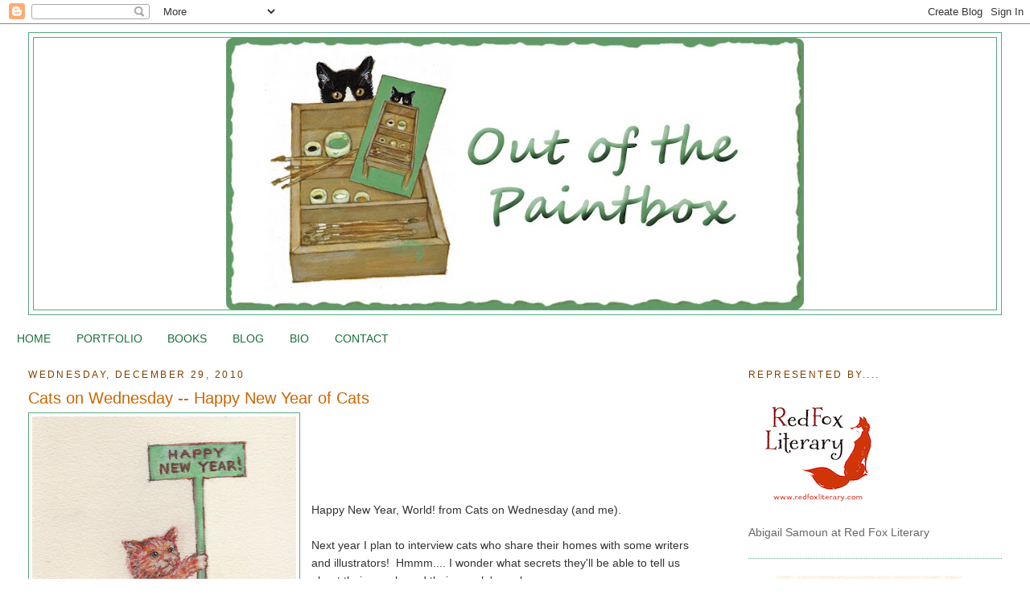

--- FILE ---
content_type: text/html; charset=UTF-8
request_url: http://www.dianebrowningillustrations.com/2010/
body_size: 44306
content:
<!DOCTYPE html>
<html dir='ltr' xmlns='http://www.w3.org/1999/xhtml' xmlns:b='http://www.google.com/2005/gml/b' xmlns:data='http://www.google.com/2005/gml/data' xmlns:expr='http://www.google.com/2005/gml/expr'>
<head>
<link href='https://www.blogger.com/static/v1/widgets/55013136-widget_css_bundle.css' rel='stylesheet' type='text/css'/>
<meta content='text/html; charset=UTF-8' http-equiv='Content-Type'/>
<meta content='blogger' name='generator'/>
<link href='http://www.dianebrowningillustrations.com/favicon.ico' rel='icon' type='image/x-icon'/>
<link href='http://www.dianebrowningillustrations.com/2010/' rel='canonical'/>
<link rel="alternate" type="application/atom+xml" title="Out of the Paintbox - Atom" href="http://www.dianebrowningillustrations.com/feeds/posts/default" />
<link rel="alternate" type="application/rss+xml" title="Out of the Paintbox - RSS" href="http://www.dianebrowningillustrations.com/feeds/posts/default?alt=rss" />
<link rel="service.post" type="application/atom+xml" title="Out of the Paintbox - Atom" href="https://www.blogger.com/feeds/186795083060627407/posts/default" />
<!--Can't find substitution for tag [blog.ieCssRetrofitLinks]-->
<meta content='http://www.dianebrowningillustrations.com/2010/' property='og:url'/>
<meta content='Out of the Paintbox' property='og:title'/>
<meta content='' property='og:description'/>
<title>Out of the Paintbox: 2010</title>
<style id='page-skin-1' type='text/css'><!--
/*
-----------------------------------------------
Blogger Template Style
Name:     Minima Stretch
Date:     26 Feb 2004
----------------------------------------------- */
/* Use this with templates/template-twocol.html */
body {
background:#ffffff;
margin:0;
color:#333333;
font:x-small Georgia Serif;
font-size/* */:/**/small;
font-size: /**/small;
text-align: center;
}
a:link {
color:#1B703A;
text-decoration:none;
}
a:visited {
color:#55aa83;
text-decoration:none;
}
a:hover {
color:#cc6600;
text-decoration:underline;
}
a img {
border-width:0;
}
/* Header
-----------------------------------------------
*/
#header-wrapper {
margin:0 2% 10px;
border:1px solid #55aa83;
}
#header {
margin: 5px;
border: 1px solid #55aa83;
text-align: center;
color:#55aa83;
}
#header-inner {
background-position: center;
margin-left: auto;
margin-right: auto;
}
#header h1 {
margin:5px 5px 0;
padding:15px 20px .25em;
line-height:1.2em;
text-transform:uppercase;
letter-spacing:.2em;
font: normal normal 311% Trebuchet, Trebuchet MS, Arial, sans-serif;
}
#header a {
color:#55aa83;
text-decoration:none;
}
#header a:hover {
color:#55aa83;
}
#header .description {
margin:0 5px 5px;
padding:0 20px 15px;
text-transform:uppercase;
letter-spacing:.2em;
line-height: 1.4em;
font: normal normal 102% 'Trebuchet MS', Trebuchet, Arial, Verdana, Sans-serif;
color: #cc6600;
}
#header img {
margin-left: auto;
margin-right: auto;
}
/* Outer-Wrapper
----------------------------------------------- */
#outer-wrapper {
margin:0;
padding:10px;
text-align:left;
font: normal normal 109% Trebuchet, Trebuchet MS, Arial, sans-serif;
}
#main-wrapper {
margin-left: 2%;
width: 67%;
float: left;
display: inline;       /* fix for doubling margin in IE */
word-wrap: break-word; /* fix for long text breaking sidebar float in IE */
overflow: hidden;      /* fix for long non-text content breaking IE sidebar float */
}
#sidebar-wrapper {
margin-right: 2%;
width: 25%;
float: right;
display: inline;       /* fix for doubling margin in IE */
word-wrap: break-word; /* fix for long text breaking sidebar float in IE */
overflow: hidden;      /* fix for long non-text content breaking IE sidebar float */
}
/* Headings
----------------------------------------------- */
h2 {
margin:1.5em 0 .75em;
font:normal normal 86% 'Trebuchet MS',Trebuchet,Arial,Verdana,Sans-serif;
line-height: 1.4em;
text-transform:uppercase;
letter-spacing:.2em;
color:#804000;
}
/* Posts
-----------------------------------------------
*/
h2.date-header {
margin:1.5em 0 .5em;
}
.post {
margin:.5em 0 1.5em;
border-bottom:1px dotted #55aa83;
padding-bottom:1.5em;
}
.post h3 {
margin:.25em 0 0;
padding:0 0 4px;
font-size:140%;
font-weight:normal;
line-height:1.4em;
color:#cc6600;
}
.post h3 a, .post h3 a:visited, .post h3 strong {
display:block;
text-decoration:none;
color:#cc6600;
font-weight:normal;
}
.post h3 strong, .post h3 a:hover {
color:#333333;
}
.post-body {
margin:0 0 .75em;
line-height:1.6em;
}
.post-body blockquote {
line-height:1.3em;
}
.post-footer {
margin: .75em 0;
color:#804000;
text-transform:uppercase;
letter-spacing:.1em;
font: normal normal 78% 'Trebuchet MS', Trebuchet, Arial, Verdana, Sans-serif;
line-height: 1.4em;
}
.comment-link {
margin-left:.6em;
}
.post img, table.tr-caption-container {
padding:4px;
border:1px solid #55aa83;
}
.tr-caption-container img {
border: none;
padding: 0;
}
.post blockquote {
margin:1em 20px;
}
.post blockquote p {
margin:.75em 0;
}
/* Comments
----------------------------------------------- */
#comments h4 {
margin:1em 0;
font-weight: bold;
line-height: 1.4em;
text-transform:uppercase;
letter-spacing:.2em;
color: #804000;
}
#comments-block {
margin:1em 0 1.5em;
line-height:1.6em;
}
#comments-block .comment-author {
margin:.5em 0;
}
#comments-block .comment-body {
margin:.25em 0 0;
}
#comments-block .comment-footer {
margin:-.25em 0 2em;
line-height: 1.4em;
text-transform:uppercase;
letter-spacing:.1em;
}
#comments-block .comment-body p {
margin:0 0 .75em;
}
.deleted-comment {
font-style:italic;
color:gray;
}
.feed-links {
clear: both;
line-height: 2.5em;
}
#blog-pager-newer-link {
float: left;
}
#blog-pager-older-link {
float: right;
}
#blog-pager {
text-align: center;
}
/* Sidebar Content
----------------------------------------------- */
.sidebar {
color: #666666;
line-height: 1.5em;
}
.sidebar ul {
list-style:none;
margin:0 0 0;
padding:0 0 0;
}
.sidebar li {
margin:0;
padding-top:0;
padding-right:0;
padding-bottom:.25em;
padding-left:15px;
text-indent:-15px;
line-height:1.5em;
}
.sidebar .widget, .main .widget {
border-bottom:1px dotted #55aa83;
margin:0 0 1.5em;
padding:0 0 1.5em;
}
.main .Blog {
border-bottom-width: 0;
}
/* Profile
----------------------------------------------- */
.profile-img {
float: left;
margin-top: 0;
margin-right: 5px;
margin-bottom: 5px;
margin-left: 0;
padding: 4px;
border: 1px solid #55aa83;
}
.profile-data {
margin:0;
text-transform:uppercase;
letter-spacing:.1em;
font: normal normal 78% 'Trebuchet MS', Trebuchet, Arial, Verdana, Sans-serif;
color: #804000;
font-weight: bold;
line-height: 1.6em;
}
.profile-datablock {
margin:.5em 0 .5em;
}
.profile-textblock {
margin: 0.5em 0;
line-height: 1.6em;
}
.profile-link {
font: normal normal 78% 'Trebuchet MS', Trebuchet, Arial, Verdana, Sans-serif;
text-transform: uppercase;
letter-spacing: .1em;
}
/* Footer
----------------------------------------------- */
#footer {
width:660px;
clear:both;
margin:0 auto;
padding-top:15px;
line-height: 1.6em;
text-transform:uppercase;
letter-spacing:.1em;
text-align: center;
}

--></style>
<link href='https://www.blogger.com/dyn-css/authorization.css?targetBlogID=186795083060627407&amp;zx=8a4b76e0-289a-49d6-ba6d-a8d56aab3e42' media='none' onload='if(media!=&#39;all&#39;)media=&#39;all&#39;' rel='stylesheet'/><noscript><link href='https://www.blogger.com/dyn-css/authorization.css?targetBlogID=186795083060627407&amp;zx=8a4b76e0-289a-49d6-ba6d-a8d56aab3e42' rel='stylesheet'/></noscript>
<meta name='google-adsense-platform-account' content='ca-host-pub-1556223355139109'/>
<meta name='google-adsense-platform-domain' content='blogspot.com'/>

</head>
<body>
<div class='navbar section' id='navbar'><div class='widget Navbar' data-version='1' id='Navbar1'><script type="text/javascript">
    function setAttributeOnload(object, attribute, val) {
      if(window.addEventListener) {
        window.addEventListener('load',
          function(){ object[attribute] = val; }, false);
      } else {
        window.attachEvent('onload', function(){ object[attribute] = val; });
      }
    }
  </script>
<div id="navbar-iframe-container"></div>
<script type="text/javascript" src="https://apis.google.com/js/platform.js"></script>
<script type="text/javascript">
      gapi.load("gapi.iframes:gapi.iframes.style.bubble", function() {
        if (gapi.iframes && gapi.iframes.getContext) {
          gapi.iframes.getContext().openChild({
              url: 'https://www.blogger.com/navbar/186795083060627407?origin\x3dhttp://www.dianebrowningillustrations.com',
              where: document.getElementById("navbar-iframe-container"),
              id: "navbar-iframe"
          });
        }
      });
    </script><script type="text/javascript">
(function() {
var script = document.createElement('script');
script.type = 'text/javascript';
script.src = '//pagead2.googlesyndication.com/pagead/js/google_top_exp.js';
var head = document.getElementsByTagName('head')[0];
if (head) {
head.appendChild(script);
}})();
</script>
</div></div>
<div id='outer-wrapper'><div id='wrap2'>
<!-- skip links for text browsers -->
<span id='skiplinks' style='display:none;'>
<a href='#main'>skip to main </a> |
      <a href='#sidebar'>skip to sidebar</a>
</span>
<div id='header-wrapper'>
<div class='header section' id='header'><div class='widget Header' data-version='1' id='Header1'>
<div id='header-inner'>
<a href='http://www.dianebrowningillustrations.com/' style='display: block'>
<img alt='Out of the Paintbox' height='338px; ' id='Header1_headerimg' src='https://blogger.googleusercontent.com/img/b/R29vZ2xl/AVvXsEhFqEF9m6IvcQ-sf-2pUjgSQVV-Odgl48AE95uRlCm3eIZfO4ay5Pn3p2DCexuB4Dh_nmp3XudqjiiHwWu8bIig22i_baraowS_Pb4glaQQP6x1-BA0E-VMfNlgSDyMPl8_vwvDrhfH1fM/s718/Paintbox-Header.jpg' style='display: block' width='718px; '/>
</a>
</div>
</div></div>
</div>
<div id='content-wrapper'>
<div id='crosscol-wrapper' style='text-align:center'>
<div class='crosscol section' id='crosscol'><div class='widget PageList' data-version='1' id='PageList1'>
<h2>Pages</h2>
<div class='widget-content'>
<ul>
<li>
<a href='http://www.dianebrowningillustrations.com/p/home.html'>HOME</a>
</li>
<li>
<a href='http://www.dianebrowningillustrations.com/p/portfolio_01.html'>PORTFOLIO</a>
</li>
<li>
<a href='http://www.dianebrowningillustrations.com/p/books_01.html'>BOOKS</a>
</li>
<li>
<a href='http://www.dianebrowningillustrations.com/'>BLOG</a>
</li>
<li>
<a href='http://www.dianebrowningillustrations.com/p/about-me.html'>BIO</a>
</li>
<li>
<a href='http://www.dianebrowningillustrations.com/p/contact_03.html'>CONTACT</a>
</li>
</ul>
<div class='clear'></div>
</div>
</div></div>
</div>
<div id='main-wrapper'>
<div class='main section' id='main'><div class='widget Blog' data-version='1' id='Blog1'>
<div class='blog-posts hfeed'>

          <div class="date-outer">
        
<h2 class='date-header'><span>Wednesday, December 29, 2010</span></h2>

          <div class="date-posts">
        
<div class='post-outer'>
<div class='post hentry'>
<a name='5743589508475205502'></a>
<h3 class='post-title entry-title'>
<a href='http://www.dianebrowningillustrations.com/2010/12/cats-on-wednesday-happy-new-year-of.html'>Cats on Wednesday -- Happy New Year of Cats</a>
</h3>
<div class='post-header'>
<div class='post-header-line-1'></div>
</div>
<div class='post-body entry-content'>
<div class="separator" style="border-bottom: medium none; border-left: medium none; border-right: medium none; border-top: medium none; clear: both; text-align: center;"><a href="https://blogger.googleusercontent.com/img/b/R29vZ2xl/AVvXsEgKdwoeVId2Y5_89WnU6RBvXyYfWMJMgFGwD-1Mt9XL6HBwe-WL00_RStmtdhy4NwKjJfAqnBSqBFdA_718Duy3co58MmT7705-qh5MraoK5HNJ0vtVbuomyAFfU5sMP5cgn4XXd1bCkek/s1600/Happy-New-Year.jpg" imageanchor="1" style="clear: left; cssfloat: left; float: left; margin-bottom: 1em; margin-right: 1em;"><img border="0" height="400" n4="true" src="https://blogger.googleusercontent.com/img/b/R29vZ2xl/AVvXsEgKdwoeVId2Y5_89WnU6RBvXyYfWMJMgFGwD-1Mt9XL6HBwe-WL00_RStmtdhy4NwKjJfAqnBSqBFdA_718Duy3co58MmT7705-qh5MraoK5HNJ0vtVbuomyAFfU5sMP5cgn4XXd1bCkek/s400/Happy-New-Year.jpg" width="328" /></a></div><br />
<div style="border-bottom: medium none; border-left: medium none; border-right: medium none; border-top: medium none;"><br />
</div><div style="border-bottom: medium none; border-left: medium none; border-right: medium none; border-top: medium none;"><br />
</div><div style="border-bottom: medium none; border-left: medium none; border-right: medium none; border-top: medium none;"><br />
</div><div style="border-bottom: medium none; border-left: medium none; border-right: medium none; border-top: medium none;"><br />
</div><div style="border-bottom: medium none; border-left: medium none; border-right: medium none; border-top: medium none;">Happy New Year, World! from Cats on Wednesday (and me).</div><div style="border-bottom: medium none; border-left: medium none; border-right: medium none; border-top: medium none;"><br />
</div><div style="border-bottom: medium none; border-left: medium none; border-right: medium none; border-top: medium none;">Next year I plan to interview cats who share their homes with some writers and illustrators!&nbsp; Hmmm.... I wonder what secrets they'll be able to tell us about their people and their people's work....</div><div style="border-bottom: medium none; border-left: medium none; border-right: medium none; border-top: medium none;"><br />
</div><div style="border-bottom: medium none; border-left: medium none; border-right: medium none; border-top: medium none;">Hope we will all have a successful, prosperous, healthy and happy new year!</div>
<div style='clear: both;'></div>
</div>
<div class='post-footer'>
<div class='post-footer-line post-footer-line-1'><span class='post-author vcard'>
Posted by
<span class='fn'>Diane Browning</span>
</span>
<span class='post-timestamp'>
at
<a class='timestamp-link' href='http://www.dianebrowningillustrations.com/2010/12/cats-on-wednesday-happy-new-year-of.html' rel='bookmark' title='permanent link'><abbr class='published' title='2010-12-29T11:27:00-08:00'>11:27&#8239;AM</abbr></a>
</span>
<span class='post-comment-link'>
<a class='comment-link' href='http://www.dianebrowningillustrations.com/2010/12/cats-on-wednesday-happy-new-year-of.html#comment-form' onclick=''>0
comments</a>
</span>
<span class='post-icons'>
<span class='item-action'>
<a href='https://www.blogger.com/email-post/186795083060627407/5743589508475205502' title='Email Post'>
<img alt='' class='icon-action' height='13' src='http://img1.blogblog.com/img/icon18_email.gif' width='18'/>
</a>
</span>
<span class='item-control blog-admin pid-1433856433'>
<a href='https://www.blogger.com/post-edit.g?blogID=186795083060627407&postID=5743589508475205502&from=pencil' title='Edit Post'>
<img alt='' class='icon-action' height='18' src='https://resources.blogblog.com/img/icon18_edit_allbkg.gif' width='18'/>
</a>
</span>
</span>
<span class='post-backlinks post-comment-link'>
</span>
</div>
<div class='post-footer-line post-footer-line-2'><span class='post-labels'>
Labels:
<a href='http://www.dianebrowningillustrations.com/search/label/Cats%20on%20Wednesday' rel='tag'>Cats on Wednesday</a>
</span>
</div>
<div class='post-footer-line post-footer-line-3'><span class='post-location'>
</span>
</div>
</div>
</div>
</div>

          </div></div>
        

          <div class="date-outer">
        
<h2 class='date-header'><span>Tuesday, December 28, 2010</span></h2>

          <div class="date-posts">
        
<div class='post-outer'>
<div class='post hentry'>
<a name='8365817189128927424'></a>
<h3 class='post-title entry-title'>
<a href='http://www.dianebrowningillustrations.com/2010/12/booklist-named-signed-abiah-rose-to-two.html'>Booklist Named Signed, Abiah Rose to Two Top Ten Lists for 2010</a>
</h3>
<div class='post-header'>
<div class='post-header-line-1'></div>
</div>
<div class='post-body entry-content'>
I wrote recently about the Top of the List selection on <em>Booklist</em>.&nbsp; Today I'm happy to mention that my book, <em>Signed, Abiah Rose</em>, made two of <em>Booklist</em>'s 2010 Top Ten lists.&nbsp; The list of Top Ten Historical Titles for Youth was announced April 15.&nbsp; I recently learned that my book has also been named to the Top Ten Art Books for Youth.&nbsp; The honor of being on the same list with the likes of Karen Cushman, Richard Peck, David Wiesner and Sid Fleischman is amazing.&nbsp; A wonderful gift for the holidays!<br />
<br />
<div class="separator" style="clear: both; text-align: center;"></div><div class="separator" style="clear: both; text-align: center;"><a href="https://blogger.googleusercontent.com/img/b/R29vZ2xl/AVvXsEgs0MK698EPLXxUTObS8aeBAKsGDVzHZWNGUx5eEag7riX7-aI0p02m9xEjWNV1v9OiqVe0ybcFGBmazS_B12aWDHz23CwlJsReMGHbBIH3b7LzVYcvgoPcslC1wlgKKqj-nomlDXNN1aU/s1600/top10_hist_fic_yo.jpg" imageanchor="1" style="clear: left; cssfloat: left; float: left; margin-bottom: 1em; margin-right: 1em;"><img border="0" n4="true" src="https://blogger.googleusercontent.com/img/b/R29vZ2xl/AVvXsEgs0MK698EPLXxUTObS8aeBAKsGDVzHZWNGUx5eEag7riX7-aI0p02m9xEjWNV1v9OiqVe0ybcFGBmazS_B12aWDHz23CwlJsReMGHbBIH3b7LzVYcvgoPcslC1wlgKKqj-nomlDXNN1aU/s1600/top10_hist_fic_yo.jpg" /></a></div><em>Alchemy and Meggy Swann</em>. By Karen Cushman.<br />
<br />
<em>Ashes</em>. By Kathryn Lasky.<br />
<br />
<em>Blessing&#8217;s Bead</em>. By Debby Dahl Edwardson.<br />
<br />
<em>Crossing Stones</em>. By Helen Frost. <br />
<br />
<em>The Evolution of Calpurnia Tate</em>. By Jacqueline Kelly.<br />
<br />
<em>Is It Night or Day?</em> By Fern Schumer Chapman.<br />
<br />
<em>One Crazy Summer</em>. By Rita Williams-Garcia.<br />
<br />
<em>A Season of Gifts</em>. By Richard Peck.<br />
<br />
<em>Signed, Abiah Rose</em>. By Diane Browning. Illus. by the author.<br />
<br />
<em>Take Me with You</em>. By Carolyn Marsden. <br />
<br />
<div class="separator" style="clear: both; text-align: center;"><a href="https://blogger.googleusercontent.com/img/b/R29vZ2xl/AVvXsEj67RhXG-xN4OkqmqJMS05CtVvkkAgPkkVeEGa66lX2zwNE-mU45GXJ-GGtiZwFGgmW6GX4q8-DDEdiCfghmx5i5iVOuucXwkMs72bPKMg0gfqtQkwAC36xZgViOOGLejAH4ScceLAbAzM/s1600/Top10-arts-Youth-2010-F1.jpg" imageanchor="1" style="clear: left; cssfloat: left; float: left; margin-bottom: 1em; margin-right: 1em;"><img border="0" n4="true" src="https://blogger.googleusercontent.com/img/b/R29vZ2xl/AVvXsEj67RhXG-xN4OkqmqJMS05CtVvkkAgPkkVeEGa66lX2zwNE-mU45GXJ-GGtiZwFGgmW6GX4q8-DDEdiCfghmx5i5iVOuucXwkMs72bPKMg0gfqtQkwAC36xZgViOOGLejAH4ScceLAbAzM/s1600/Top10-arts-Youth-2010-F1.jpg" /></a></div><em>Art &amp; Max</em>. By David Wiesner. Illus. by the author.<br />
<br />
<em>Ballet for Martha: Making Appalachian Spring</em>. By Jan Greenberg and Sandra Jordan. Illus. by Brian Floca.<br />
<br />
<em>Bridget&#8217;s Beret</em>. By Tom Lichtenheld. Illus. by the author.<br />
<br />
<em>Brontorina</em>. By James Howe. Illus. by Randy Cecil.<br />
<br />
<em>The Django</em>. By Levi Pinfold. Illus. by the author.<br />
<br />
<em>Mimi&#8217;s Dada Catifesto</em>. By Shelley Jackson. Illus. by the author.<br />
<br />
<em>Paris in the Spring with Picasso</em>. By Joan Yolleck. Illus. by Marjorie Priceman.<br />
<br />
<em>Signed, Abiah Rose</em>. By Diane Browning. Illus. by the author.<br />
<br />
<em>Sir Charlie: Chaplin, the Funniest Man in the World</em>. By Sid Fleischman.&nbsp; illus.<br />
<br />
<em>Tupac Shakur: Hip-Hop Idol</em>. By Carrie Golus.&nbsp;illus.
<div style='clear: both;'></div>
</div>
<div class='post-footer'>
<div class='post-footer-line post-footer-line-1'><span class='post-author vcard'>
Posted by
<span class='fn'>Diane Browning</span>
</span>
<span class='post-timestamp'>
at
<a class='timestamp-link' href='http://www.dianebrowningillustrations.com/2010/12/booklist-named-signed-abiah-rose-to-two.html' rel='bookmark' title='permanent link'><abbr class='published' title='2010-12-28T00:02:00-08:00'>12:02&#8239;AM</abbr></a>
</span>
<span class='post-comment-link'>
<a class='comment-link' href='http://www.dianebrowningillustrations.com/2010/12/booklist-named-signed-abiah-rose-to-two.html#comment-form' onclick=''>5
comments</a>
</span>
<span class='post-icons'>
<span class='item-action'>
<a href='https://www.blogger.com/email-post/186795083060627407/8365817189128927424' title='Email Post'>
<img alt='' class='icon-action' height='13' src='http://img1.blogblog.com/img/icon18_email.gif' width='18'/>
</a>
</span>
<span class='item-control blog-admin pid-1433856433'>
<a href='https://www.blogger.com/post-edit.g?blogID=186795083060627407&postID=8365817189128927424&from=pencil' title='Edit Post'>
<img alt='' class='icon-action' height='18' src='https://resources.blogblog.com/img/icon18_edit_allbkg.gif' width='18'/>
</a>
</span>
</span>
<span class='post-backlinks post-comment-link'>
</span>
</div>
<div class='post-footer-line post-footer-line-2'><span class='post-labels'>
Labels:
<a href='http://www.dianebrowningillustrations.com/search/label/Booklist' rel='tag'>Booklist</a>,
<a href='http://www.dianebrowningillustrations.com/search/label/Signed%20Abiah%20Rose' rel='tag'>Signed Abiah Rose</a>,
<a href='http://www.dianebrowningillustrations.com/search/label/Top%20Ten%20Lists' rel='tag'>Top Ten Lists</a>
</span>
</div>
<div class='post-footer-line post-footer-line-3'><span class='post-location'>
</span>
</div>
</div>
</div>
</div>

          </div></div>
        

          <div class="date-outer">
        
<h2 class='date-header'><span>Wednesday, December 22, 2010</span></h2>

          <div class="date-posts">
        
<div class='post-outer'>
<div class='post hentry'>
<a name='8425660248474256219'></a>
<h3 class='post-title entry-title'>
<a href='http://www.dianebrowningillustrations.com/2010/12/cats-on-wednesday-lost-and-found.html'>Cats on Wednesday -- Lost and Found</a>
</h3>
<div class='post-header'>
<div class='post-header-line-1'></div>
</div>
<div class='post-body entry-content'>
<div class="separator" style="clear: both; text-align: center;"><a href="https://blogger.googleusercontent.com/img/b/R29vZ2xl/AVvXsEiL8tvYXXZKpbiEb2qAxxQpIuVXsl7LJpQAN_9C3ywtX5pj32LfiWekSg2_cekFNSaP_0SCUzm-WE5iBdkjD-i-AQtL2E4mwloRe1fC07UZxSMoPrmNbGyu-vBmR7Qr5KmUbJcjaNrA-zU/s1600/Nini+Lost+and+Found.jpg" imageanchor="1" style="clear: left; cssfloat: left; float: left; margin-bottom: 1em; margin-right: 1em;"><img border="0" height="320" n4="true" src="https://blogger.googleusercontent.com/img/b/R29vZ2xl/AVvXsEiL8tvYXXZKpbiEb2qAxxQpIuVXsl7LJpQAN_9C3ywtX5pj32LfiWekSg2_cekFNSaP_0SCUzm-WE5iBdkjD-i-AQtL2E4mwloRe1fC07UZxSMoPrmNbGyu-vBmR7Qr5KmUbJcjaNrA-zU/s320/Nini+Lost+and+Found.jpg" width="238" /></a></div><div class="MsoNormal" style="margin: 0in 0in 10pt;"><span style="font-family: Calibri;">The end of the year is the time in the children&#8217;s literature world for the announcements to start coming in of awards and &#8216;best of the lists&#8217;.<span style="mso-spacerun: yes;">&nbsp; </span>On Monday Booklist announced their Top of the Lists Editors Choices.<span style="mso-spacerun: yes;">&nbsp; </span>The selection for Youth Picture Books is a delightful book about a cat, <em>Nini Lost and Found</em>, by one of my favorite illustrators, <a href="http://www.anita-lobel.com/Anita_Lobel/anita-lobel.com.html">Anita Lobel</a>.<span style="mso-spacerun: yes;">&nbsp; </span>Nini has appeared before in <em>One Lighthouse, One Moon</em> and <em>Nini Here and There</em>.<span style="mso-spacerun: yes;">&nbsp; </span>Happily she&#8217;s back for another adventure, daring to explore the world outside her snug, comfortable home.<span style="mso-spacerun: yes;">&nbsp; </span>I love the watercolor and gouache illustrations of the serious little cat and her inviting world.</span></div><div class="MsoNormal" style="margin: 0in 0in 10pt;"><span style="font-family: Calibri;">Nini&#8217;s return home and her loving reception are reassuring and satisfying.<span style="mso-spacerun: yes;">&nbsp; </span>The theme reminds me of a much-loved cat of mine whose main ambition in life seemed to be to go exploring even though she was actually terrified of the world outside. <span style="mso-spacerun: yes;">&nbsp;</span>I had more than one fright when she scooted through an open door looking for adventure.<span style="mso-spacerun: yes;">&nbsp; </span>Fortunately she, too, really preferred her snug and comfortable home, and always came back. <span style="mso-spacerun: yes;">&nbsp;</span>I hope there will be more Nini books and think the editors chose a good book to top their list!</span></div>
<div style='clear: both;'></div>
</div>
<div class='post-footer'>
<div class='post-footer-line post-footer-line-1'><span class='post-author vcard'>
Posted by
<span class='fn'>Diane Browning</span>
</span>
<span class='post-timestamp'>
at
<a class='timestamp-link' href='http://www.dianebrowningillustrations.com/2010/12/cats-on-wednesday-lost-and-found.html' rel='bookmark' title='permanent link'><abbr class='published' title='2010-12-22T01:41:00-08:00'>1:41&#8239;AM</abbr></a>
</span>
<span class='post-comment-link'>
<a class='comment-link' href='http://www.dianebrowningillustrations.com/2010/12/cats-on-wednesday-lost-and-found.html#comment-form' onclick=''>2
comments</a>
</span>
<span class='post-icons'>
<span class='item-action'>
<a href='https://www.blogger.com/email-post/186795083060627407/8425660248474256219' title='Email Post'>
<img alt='' class='icon-action' height='13' src='http://img1.blogblog.com/img/icon18_email.gif' width='18'/>
</a>
</span>
<span class='item-control blog-admin pid-1433856433'>
<a href='https://www.blogger.com/post-edit.g?blogID=186795083060627407&postID=8425660248474256219&from=pencil' title='Edit Post'>
<img alt='' class='icon-action' height='18' src='https://resources.blogblog.com/img/icon18_edit_allbkg.gif' width='18'/>
</a>
</span>
</span>
<span class='post-backlinks post-comment-link'>
</span>
</div>
<div class='post-footer-line post-footer-line-2'><span class='post-labels'>
Labels:
<a href='http://www.dianebrowningillustrations.com/search/label/Anita%20Lobel' rel='tag'>Anita Lobel</a>,
<a href='http://www.dianebrowningillustrations.com/search/label/Cats%20on%20Wednesday' rel='tag'>Cats on Wednesday</a>
</span>
</div>
<div class='post-footer-line post-footer-line-3'><span class='post-location'>
</span>
</div>
</div>
</div>
</div>

          </div></div>
        

          <div class="date-outer">
        
<h2 class='date-header'><span>Tuesday, December 21, 2010</span></h2>

          <div class="date-posts">
        
<div class='post-outer'>
<div class='post hentry'>
<a name='8121849415334192083'></a>
<h3 class='post-title entry-title'>
<a href='http://www.dianebrowningillustrations.com/2010/12/wonderfully-crazy-world-of-maira-kalman.html'>The Wonderfully Crazy World of Maira Kalman</a>
</h3>
<div class='post-header'>
<div class='post-header-line-1'></div>
</div>
<div class='post-body entry-content'>
<div class="separator" style="clear: both; text-align: center;"><a href="https://blogger.googleusercontent.com/img/b/R29vZ2xl/AVvXsEg8J-RSoqhEr8can_nTZYYZz_-B78yGSKHRq6nTSDwnCiOXsnOXY4XSxZso001Up-SoOT08JQ0p5M3DjgIGQeZZ41c0RNhyDGp04n2C0rHMzWXOwOxtaNjrzYgnEnJKcn_RnF7s_MDjjgA/s1600/Maira-Kalman-catalog.jpg" imageanchor="1" style="clear: left; cssfloat: left; float: left; margin-bottom: 1em; margin-right: 1em;"><img border="0" height="320" n4="true" src="https://blogger.googleusercontent.com/img/b/R29vZ2xl/AVvXsEg8J-RSoqhEr8can_nTZYYZz_-B78yGSKHRq6nTSDwnCiOXsnOXY4XSxZso001Up-SoOT08JQ0p5M3DjgIGQeZZ41c0RNhyDGp04n2C0rHMzWXOwOxtaNjrzYgnEnJKcn_RnF7s_MDjjgA/s320/Maira-Kalman-catalog.jpg" width="258" /></a></div>In the last few weeks I&#8217;ve been fortunate to twice see the excellent Maira Kalman exhibit at the Skirball Cultural Center. I attended the pre-opening of the exhibit, which included a very entertaining conversation between Maira herself and Ingrid Schaffner, the curator of the show. I love the artist&#8217;s work and was both inspired and entertained by what I saw. I was already familiar with her wonderful children&#8217;s books and some of her editorial work, and this exhibit shows a wonderful variety of paintings, embroidered pictures, installations and magazine covers. Her loose, free and deceptively simple images can actually be quite subtle and sophisticated. What I love most is her freedom of expression.<br />
<br />
During my second visit, with a group of SCBWI writers and illustrators, several of us spoke with the docent about that very quality. The wonderful loose quality of Maira&#8217;s style we surmised might be partly due to her decision not to &#8216;study&#8217; art. She has stayed (purposefully) &#8216;naïve&#8217; in her art style, though she can be quite painterly too. This may be what has enabled her to keep her creative freedom. She didn&#8217;t study the &#8216;rules&#8217; one learns in art school. <br />
<br />
Early in my art school training I realized that although the departing Art Center graduates were clearly talented and wonderfully trained, there was a similarity in their &#8216;look&#8217; as well. Art school can do that. It can be worthwhile and at the same time take away something special. My friend Suzy suggested that art school can destroy that wonderful quality that we all have as children (and that we agreed that some of us spend the rest of our lives trying to regain). That is the simplicity, exuberance and spontaneity that Maira Kalman&#8217;s work still has. In my art studies I wanted to learn to accurately capture what I saw. Now I want to return to expressing what I feel.<br />
<br />
Though Maira has a successful career in children&#8217;s literature (12 books), it&#8217;s been said adults may be her most appreciative audience. I find her work to be evocative, chaotic, irreverent, original, idiosyncratic, charming, hilarious, quirky, moving, joyful, vital, surprising and always creative. Though her work can sometimes appear ironic, she told us her work is never sarcastic.&nbsp; Her paintings are like a sketchbook narrative of what she observes of her life and the lives of others she passes on the street. She has said, &#8220;My work is a journal of my life.&#8221; What a wonderful journal it is.<br />
<br />
<div style="text-align: left;"><span style="color: black;"><span style="color: black;">The exhibit,</span> <em><a href="http://www.skirball.org/index.php?option=com_ccevents&amp;scope=exbt&amp;task=detail&amp;oid=53"><strong>Maira Kalman: Various Illuminations (of a Crazy World)</strong></a></em> </span><span style="color: black;">is on view now through February 13, 2011 at the Skirball &#8211; see it if you can!</span></div>
<div style='clear: both;'></div>
</div>
<div class='post-footer'>
<div class='post-footer-line post-footer-line-1'><span class='post-author vcard'>
Posted by
<span class='fn'>Diane Browning</span>
</span>
<span class='post-timestamp'>
at
<a class='timestamp-link' href='http://www.dianebrowningillustrations.com/2010/12/wonderfully-crazy-world-of-maira-kalman.html' rel='bookmark' title='permanent link'><abbr class='published' title='2010-12-21T10:05:00-08:00'>10:05&#8239;AM</abbr></a>
</span>
<span class='post-comment-link'>
<a class='comment-link' href='http://www.dianebrowningillustrations.com/2010/12/wonderfully-crazy-world-of-maira-kalman.html#comment-form' onclick=''>0
comments</a>
</span>
<span class='post-icons'>
<span class='item-action'>
<a href='https://www.blogger.com/email-post/186795083060627407/8121849415334192083' title='Email Post'>
<img alt='' class='icon-action' height='13' src='http://img1.blogblog.com/img/icon18_email.gif' width='18'/>
</a>
</span>
<span class='item-control blog-admin pid-1433856433'>
<a href='https://www.blogger.com/post-edit.g?blogID=186795083060627407&postID=8121849415334192083&from=pencil' title='Edit Post'>
<img alt='' class='icon-action' height='18' src='https://resources.blogblog.com/img/icon18_edit_allbkg.gif' width='18'/>
</a>
</span>
</span>
<span class='post-backlinks post-comment-link'>
</span>
</div>
<div class='post-footer-line post-footer-line-2'><span class='post-labels'>
Labels:
<a href='http://www.dianebrowningillustrations.com/search/label/Maira%20Kalman' rel='tag'>Maira Kalman</a>,
<a href='http://www.dianebrowningillustrations.com/search/label/Skirball' rel='tag'>Skirball</a>
</span>
</div>
<div class='post-footer-line post-footer-line-3'><span class='post-location'>
</span>
</div>
</div>
</div>
</div>

          </div></div>
        

          <div class="date-outer">
        
<h2 class='date-header'><span>Thursday, December 9, 2010</span></h2>

          <div class="date-posts">
        
<div class='post-outer'>
<div class='post hentry'>
<a name='8181552066288281973'></a>
<h3 class='post-title entry-title'>
<a href='http://www.dianebrowningillustrations.com/2010/12/both-aspiring-and-professional.html'>Chemers Gallery Children's Book Illustrators Show</a>
</h3>
<div class='post-header'>
<div class='post-header-line-1'></div>
</div>
<div class='post-body entry-content'>
<div class="separator" style="clear: both; text-align: center;"></div><div class="separator" style="clear: both; text-align: center;"></div><div style="border-bottom: medium none; border-left: medium none; border-right: medium none; border-top: medium none;">Both aspiring and professional illustrators know their most important time is spent doing their work. But of great value is the time spent visiting peers, attending classes, workshops, conferences and galley exhibits.</div><div style="border-bottom: medium none; border-left: medium none; border-right: medium none; border-top: medium none;"><br />
</div><div style="border-bottom: medium none; border-left: medium none; border-right: medium none; border-top: medium none;">I love being recharged and inspired by other illustrators&#8217; work. Seeing book dummies, finished books and original artwork is fun and enlightening. Below is a gallery of photos of illustrators speaking at this year&#8217;s Chemers Gallery event.</div><div style="border-bottom: medium none; border-left: medium none; border-right: medium none; border-top: medium none;"></div><table cellpadding="0" cellspacing="0" class="tr-caption-container" style="float: right; margin-left: 1em; text-align: right;"><tbody>
<tr><td style="text-align: center;"><br />
<a href="https://blogger.googleusercontent.com/img/b/R29vZ2xl/AVvXsEiCEj0VRB0ttDxrQtK-w-42jb-Z1su-bB2mMMuL8aPdbKJRuyOXzMhCpIokeRM62u3VucKXmXhTaJpNFhK7hUBkIAo1-xLUYyP8-P6vpriwm6y-s9EgOjYfsXwBecpyD4npA-alv7IDvQs/s1600/David-Diaz-drawing.jpg" imageanchor="1" style="clear: right; cssfloat: right; margin-bottom: 1em; margin-left: auto; margin-right: auto;"><img border="0" height="400" n4="true" src="https://blogger.googleusercontent.com/img/b/R29vZ2xl/AVvXsEiCEj0VRB0ttDxrQtK-w-42jb-Z1su-bB2mMMuL8aPdbKJRuyOXzMhCpIokeRM62u3VucKXmXhTaJpNFhK7hUBkIAo1-xLUYyP8-P6vpriwm6y-s9EgOjYfsXwBecpyD4npA-alv7IDvQs/s400/David-Diaz-drawing.jpg" width="300" /></a></td></tr>
<tr><td class="tr-caption" style="text-align: center;">David Diaz demo drawing</td></tr>
</tbody></table><br />
<table align="center" cellpadding="0" cellspacing="0" class="tr-caption-container" style="float: left; margin-right: 1em; text-align: left;"><tbody>
<tr><td style="border-bottom: medium none; border-left: medium none; border-right: medium none; border-top: medium none; text-align: center;"><a href="https://blogger.googleusercontent.com/img/b/R29vZ2xl/AVvXsEgwzIXRkP6GUPHbs9zIt2bdlNS7KX3R1GJTN4JLTeT0N1k8ovQkTOsNtB3AuXQ1yffKZObQdhjoQ1Wb0Lno8gWAwRGga24Sx06Am64cGUZajKnBDNHCciAf-WYid4tcg8hiWsVkFq84KWo/s1600/David-Diaz.jpg" imageanchor="1" style="clear: left; cssfloat: left; margin-bottom: 1em; margin-left: auto; margin-right: auto;"><img border="0" height="400" n4="true" src="https://blogger.googleusercontent.com/img/b/R29vZ2xl/AVvXsEgwzIXRkP6GUPHbs9zIt2bdlNS7KX3R1GJTN4JLTeT0N1k8ovQkTOsNtB3AuXQ1yffKZObQdhjoQ1Wb0Lno8gWAwRGga24Sx06Am64cGUZajKnBDNHCciAf-WYid4tcg8hiWsVkFq84KWo/s400/David-Diaz.jpg" width="300" /></a></td></tr>
<tr><td class="tr-caption" style="text-align: center;">David Diaz</td></tr>
</tbody></table><br />
&#65279; <table cellpadding="0" cellspacing="0" class="tr-caption-container" style="float: right; margin-left: 1em; text-align: right;"><tbody>
<tr><td style="text-align: center;"><a href="https://blogger.googleusercontent.com/img/b/R29vZ2xl/AVvXsEjI4lPC33HvCrCJz0Us_E9lMSNKn8MMzXkbvSzqMZ-Tv85XrFb5wczn97-iNzTZvPNjS1wBdfp7xe6HPiZHmygqga5JHMvZiU7xLG_HjSMwJmsn3ei6KztXQZ4kT5PEwv2_67gD8dIwe2g/s1600/S.-D.-Schindler.jpg" imageanchor="1" style="clear: right; cssfloat: right; margin-bottom: 1em; margin-left: auto; margin-right: auto;"><img border="0" height="400" n4="true" src="https://blogger.googleusercontent.com/img/b/R29vZ2xl/AVvXsEjI4lPC33HvCrCJz0Us_E9lMSNKn8MMzXkbvSzqMZ-Tv85XrFb5wczn97-iNzTZvPNjS1wBdfp7xe6HPiZHmygqga5JHMvZiU7xLG_HjSMwJmsn3ei6KztXQZ4kT5PEwv2_67gD8dIwe2g/s400/S.-D.-Schindler.jpg" width="300" /></a></td></tr>
<tr><td class="tr-caption" style="text-align: center;">S. D. Schindler</td></tr>
</tbody></table>&#65279; &#65279;&#65279;&#65279;&#65279;&#65279;&#65279;&#65279;&#65279;&#65279; &#65279;&#65279;&#65279; <br />
<table align="center" cellpadding="0" cellspacing="0" class="tr-caption-container" style="float: left; margin-right: 1em; text-align: left;"><tbody>
<tr><td style="text-align: center;"><a href="https://blogger.googleusercontent.com/img/b/R29vZ2xl/AVvXsEhpJq7ZSROZLRw34_EeitTaMIoyBi2-3k6rLmltd2eg-U-Jr983Dglsb5AQg-K00r_yFscsaIlNA6FPxdRU8vMwx85Dc0asZ63UURewaA1qnD_kY5EcWXPxZFx_8-9e1zWE06wq2agzHjI/s1600/Patrick-O%2527Brien.jpg" imageanchor="1" style="clear: left; cssfloat: left; margin-bottom: 1em; margin-left: auto; margin-right: auto;"><img border="0" height="400" n4="true" src="https://blogger.googleusercontent.com/img/b/R29vZ2xl/AVvXsEhpJq7ZSROZLRw34_EeitTaMIoyBi2-3k6rLmltd2eg-U-Jr983Dglsb5AQg-K00r_yFscsaIlNA6FPxdRU8vMwx85Dc0asZ63UURewaA1qnD_kY5EcWXPxZFx_8-9e1zWE06wq2agzHjI/s400/Patrick-O%2527Brien.jpg" width="291" /></a></td></tr>
<tr><td class="tr-caption" style="text-align: center;">Patrick O'Brien</td></tr>
</tbody></table>&#65279;&#65279;&#65279;&#65279;&#65279;&#65279;&#65279;&#65279;&#65279;&#65279;&#65279;&#65279;&#65279;&#65279;<br />
&#65279; <table cellpadding="0" cellspacing="0" class="tr-caption-container" style="float: right; margin-left: 1em; text-align: right;"><tbody>
<tr><td style="text-align: center;"><a href="https://blogger.googleusercontent.com/img/b/R29vZ2xl/AVvXsEjL4vyLvda3-P3Jxm4xIPdLg4F5d_XdOE1BDuhQKD9y8EQYAVPVN7JEDLnlmLmS3DlrEJt4cb0XQn34qNP34v1-s0IME4ttS1srEDKlmAaawOON7zzQUIq_GvbGBZI4VsjCommtdX_y1zE/s1600/Julie-Paschkis-2.jpg" imageanchor="1" style="clear: right; cssfloat: right; margin-bottom: 1em; margin-left: auto; margin-right: auto;"><img border="0" height="400" n4="true" src="https://blogger.googleusercontent.com/img/b/R29vZ2xl/AVvXsEjL4vyLvda3-P3Jxm4xIPdLg4F5d_XdOE1BDuhQKD9y8EQYAVPVN7JEDLnlmLmS3DlrEJt4cb0XQn34qNP34v1-s0IME4ttS1srEDKlmAaawOON7zzQUIq_GvbGBZI4VsjCommtdX_y1zE/s400/Julie-Paschkis-2.jpg" width="300" /></a></td></tr>
<tr><td class="tr-caption" style="text-align: center;">Julie Paschkis</td></tr>
</tbody></table>&#65279; &#65279;&#65279;&#65279;&#65279;&#65279;&#65279;&#65279;&#65279; <br />
<table cellpadding="0" cellspacing="0" class="tr-caption-container" style="float: left; margin-right: 1em; text-align: left;"><tbody>
<tr><td style="text-align: center;"><a href="https://blogger.googleusercontent.com/img/b/R29vZ2xl/AVvXsEj6PPsDXA6lgHdhkE3cwObnm2QM4cF6ymdaaVla1IH7LCmyKjLoLWs8pmsgVogWq9Nxsuj-bb0afOk-xadAE3KjKnUQstcTS5ZAX8yPe-MwSbFGxQ16jx91BpeTUwE3lgxd1Uu5DC25CNc/s1600/Julie-Paschkis-1.jpg" imageanchor="1" style="clear: left; cssfloat: left; margin-bottom: 1em; margin-left: auto; margin-right: auto;"><img border="0" height="400" n4="true" src="https://blogger.googleusercontent.com/img/b/R29vZ2xl/AVvXsEj6PPsDXA6lgHdhkE3cwObnm2QM4cF6ymdaaVla1IH7LCmyKjLoLWs8pmsgVogWq9Nxsuj-bb0afOk-xadAE3KjKnUQstcTS5ZAX8yPe-MwSbFGxQ16jx91BpeTUwE3lgxd1Uu5DC25CNc/s400/Julie-Paschkis-1.jpg" width="300" /></a></td></tr>
<tr><td class="tr-caption" style="text-align: center;">Julie Paschkis</td></tr>
</tbody></table>&#65279;&#65279;<br />
<table cellpadding="0" cellspacing="0" class="tr-caption-container" style="float: left; margin-right: 1em; text-align: left;"><tbody>
<tr><td style="text-align: center;"><a href="https://blogger.googleusercontent.com/img/b/R29vZ2xl/AVvXsEgISTxu_6wQz8wi_XOfKD8DewAM3CrdHxj98CuWJY2dPjMcthXWVOsp4b897p1swFfNJIVeC3_lIPny5lhJmSrc7OTSSepi-s19WT9tQR7WTRJ9eHibmZgAzYOr-wCv2baTi2m5QFrxyG0/s1600/Julie-Paschkis-papercut.jpg" imageanchor="1" style="clear: left; cssfloat: left; margin-bottom: 1em; margin-left: auto; margin-right: auto;"><img border="0" height="400" n4="true" src="https://blogger.googleusercontent.com/img/b/R29vZ2xl/AVvXsEgISTxu_6wQz8wi_XOfKD8DewAM3CrdHxj98CuWJY2dPjMcthXWVOsp4b897p1swFfNJIVeC3_lIPny5lhJmSrc7OTSSepi-s19WT9tQR7WTRJ9eHibmZgAzYOr-wCv2baTi2m5QFrxyG0/s400/Julie-Paschkis-papercut.jpg" width="300" /></a></td></tr>
<tr><td class="tr-caption" style="text-align: center;">Julie Paschkis cut paper</td></tr>
</tbody></table><br />
<table cellpadding="0" cellspacing="0" class="tr-caption-container" style="float: right; margin-left: 1em; text-align: right;"><tbody>
<tr><td style="text-align: center;"><a href="https://blogger.googleusercontent.com/img/b/R29vZ2xl/AVvXsEhI7ticDFuh_Je7PRXw5q___mx7OWrLS0APwy7CMDVf4BlAi9Dce07v7SCfsXOAgx0taSplDDGkeR8lkrz8GRj9K-nFFWnP-lOZw_gHB-ex1Zh6qU60zZRWxHPCGbYpPRyNJe4s-5ZMDTM/s1600/Gennady-Spirin-2.jpg" imageanchor="1" style="clear: right; cssfloat: right; margin-bottom: 1em; margin-left: auto; margin-right: auto;"><img border="0" height="400" n4="true" src="https://blogger.googleusercontent.com/img/b/R29vZ2xl/AVvXsEhI7ticDFuh_Je7PRXw5q___mx7OWrLS0APwy7CMDVf4BlAi9Dce07v7SCfsXOAgx0taSplDDGkeR8lkrz8GRj9K-nFFWnP-lOZw_gHB-ex1Zh6qU60zZRWxHPCGbYpPRyNJe4s-5ZMDTM/s400/Gennady-Spirin-2.jpg" width="291" /></a></td></tr>
<tr><td class="tr-caption" style="text-align: center;">Gennady Spirin</td></tr>
</tbody></table>&#65279; &#65279;&#65279;<br />
&#65279;&#65279;&#65279;&#65279;&#65279;&#65279;
<div style='clear: both;'></div>
</div>
<div class='post-footer'>
<div class='post-footer-line post-footer-line-1'><span class='post-author vcard'>
Posted by
<span class='fn'>Diane Browning</span>
</span>
<span class='post-timestamp'>
at
<a class='timestamp-link' href='http://www.dianebrowningillustrations.com/2010/12/both-aspiring-and-professional.html' rel='bookmark' title='permanent link'><abbr class='published' title='2010-12-09T09:14:00-08:00'>9:14&#8239;AM</abbr></a>
</span>
<span class='post-comment-link'>
<a class='comment-link' href='http://www.dianebrowningillustrations.com/2010/12/both-aspiring-and-professional.html#comment-form' onclick=''>0
comments</a>
</span>
<span class='post-icons'>
<span class='item-action'>
<a href='https://www.blogger.com/email-post/186795083060627407/8181552066288281973' title='Email Post'>
<img alt='' class='icon-action' height='13' src='http://img1.blogblog.com/img/icon18_email.gif' width='18'/>
</a>
</span>
<span class='item-control blog-admin pid-1433856433'>
<a href='https://www.blogger.com/post-edit.g?blogID=186795083060627407&postID=8181552066288281973&from=pencil' title='Edit Post'>
<img alt='' class='icon-action' height='18' src='https://resources.blogblog.com/img/icon18_edit_allbkg.gif' width='18'/>
</a>
</span>
</span>
<span class='post-backlinks post-comment-link'>
</span>
</div>
<div class='post-footer-line post-footer-line-2'><span class='post-labels'>
Labels:
<a href='http://www.dianebrowningillustrations.com/search/label/Chemers%20Gallery' rel='tag'>Chemers Gallery</a>,
<a href='http://www.dianebrowningillustrations.com/search/label/David%20Diaz' rel='tag'>David Diaz</a>,
<a href='http://www.dianebrowningillustrations.com/search/label/Gennady%20Spirin' rel='tag'>Gennady Spirin</a>,
<a href='http://www.dianebrowningillustrations.com/search/label/Julie%20Paschkis' rel='tag'>Julie Paschkis</a>,
<a href='http://www.dianebrowningillustrations.com/search/label/Patrick%20O%27Brien' rel='tag'>Patrick O&#39;Brien</a>,
<a href='http://www.dianebrowningillustrations.com/search/label/S.D.%20Schindler' rel='tag'>S.D. Schindler</a>
</span>
</div>
<div class='post-footer-line post-footer-line-3'><span class='post-location'>
</span>
</div>
</div>
</div>
</div>

          </div></div>
        

          <div class="date-outer">
        
<h2 class='date-header'><span>Wednesday, December 8, 2010</span></h2>

          <div class="date-posts">
        
<div class='post-outer'>
<div class='post hentry'>
<a name='5231800311119560389'></a>
<h3 class='post-title entry-title'>
<a href='http://www.dianebrowningillustrations.com/2010/12/cats-on-wednesday-trio-of-cat-books.html'>Cats on Wednesday -- A Trio of Cat Books</a>
</h3>
<div class='post-header'>
<div class='post-header-line-1'></div>
</div>
<div class='post-body entry-content'>
Children&#8217;s books about cats are always popular. Many of us cat lovers enjoy them, and their intended audience (children) certainly love them. At the Chemers Gallery illustrators&#8217; event I attended last weekend there were three examples of lovely, but very diverse, cat books illustrated by two of the&nbsp;featured illustrators.<br />
&#65279; <br />
<table align="center" cellpadding="0" cellspacing="0" class="tr-caption-container" style="margin-left: auto; margin-right: auto; text-align: center;"><tbody>
<tr><td style="text-align: center;"><a href="https://blogger.googleusercontent.com/img/b/R29vZ2xl/AVvXsEhtq7wvfhIfC15zOTxzlADQOwDcSgYLdiYoWiPXCkMHEtBNuHTV_AbC0-2cH5KP3cvTJs7KQ1pohqYXHjotmoz7SfbHSDKh0y5BDbUscF33LUK9Zb0aSnpyz43vkIOHs6_pzte_736iQOs/s1600/schindler+Cat+Dreams.jpg" imageanchor="1" style="margin-left: auto; margin-right: auto;"><img border="0" height="180" n4="true" src="https://blogger.googleusercontent.com/img/b/R29vZ2xl/AVvXsEhtq7wvfhIfC15zOTxzlADQOwDcSgYLdiYoWiPXCkMHEtBNuHTV_AbC0-2cH5KP3cvTJs7KQ1pohqYXHjotmoz7SfbHSDKh0y5BDbUscF33LUK9Zb0aSnpyz43vkIOHs6_pzte_736iQOs/s400/schindler+Cat+Dreams.jpg" width="400" /></a></td></tr>
<tr><td class="tr-caption" style="text-align: center;"><em>Cat Dreams</em></td></tr>
</tbody></table>One of them was <em>Cat Dreams</em>, by Ursula K. Le Guin &#8211; a charming book about a napping cat. The model for illustrator S.D. Schindler was his cat, Furball (a very attractive calico with green eyes). Schindler is also the illustrator of Le Guin&#8217;s marvelous <em>Catwings</em> books as well as more than 50 other children&#8217;s books.<br />
<br />
<table cellpadding="0" cellspacing="0" class="tr-caption-container" style="float: left; margin-right: 1em; text-align: left;"><tbody>
<tr><td style="text-align: center;"><a href="https://blogger.googleusercontent.com/img/b/R29vZ2xl/AVvXsEiBUSznUTh8MGs2aKVR40zTxGTj_h7GDDu7KloLdJ8iqj5LY-6ji2zD-Lvp20FmrWsaDmG6sIkTXUOfGk5XmnwjYM2kEgX-09ScRbPt_gdDJu3F0sGotxj4Xd2pXRK0TqjLOyKTp6C15kE/s1600/paschkis+Fat+Cat.jpg" imageanchor="1" style="clear: left; cssfloat: left; margin-bottom: 1em; margin-left: auto; margin-right: auto;"><img border="0" height="213" n4="true" src="https://blogger.googleusercontent.com/img/b/R29vZ2xl/AVvXsEiBUSznUTh8MGs2aKVR40zTxGTj_h7GDDu7KloLdJ8iqj5LY-6ji2zD-Lvp20FmrWsaDmG6sIkTXUOfGk5XmnwjYM2kEgX-09ScRbPt_gdDJu3F0sGotxj4Xd2pXRK0TqjLOyKTp6C15kE/s320/paschkis+Fat+Cat.jpg" width="320" /></a></td></tr>
<tr><td class="tr-caption" style="text-align: center;"><em>Fat Cat</em></td></tr>
</tbody></table><table cellpadding="0" cellspacing="0" class="tr-caption-container" style="float: right; margin-left: 1em; text-align: right;"><tbody>
<tr><td style="text-align: center;"><a href="https://blogger.googleusercontent.com/img/b/R29vZ2xl/AVvXsEilKNgT26Cmmtuittp-xrrVmIGUwpIT81xYKww6bYZPgz6_usl_UFbxYAc55gcnCjN5adOIUvXNhrJNubb1mSX1sjGOiDvOg8w3V0S5YIB5ZTm07AQ3V2L1lMubB3xrVdwrGbukxaLx4Vo/s1600/paschkis+Where+is+Catkin.jpg" imageanchor="1" style="clear: right; cssfloat: right; margin-bottom: 1em; margin-left: auto; margin-right: auto;"><img border="0" height="201" n4="true" src="https://blogger.googleusercontent.com/img/b/R29vZ2xl/AVvXsEilKNgT26Cmmtuittp-xrrVmIGUwpIT81xYKww6bYZPgz6_usl_UFbxYAc55gcnCjN5adOIUvXNhrJNubb1mSX1sjGOiDvOg8w3V0S5YIB5ZTm07AQ3V2L1lMubB3xrVdwrGbukxaLx4Vo/s320/paschkis+Where+is+Catkin.jpg" width="320" /></a></td></tr>
<tr><td class="tr-caption" style="text-align: center;"><em>Where is Catkin?</em></td></tr>
</tbody></table><br />
<br />
Also representing cats in the gallery was another favorite illustrator&#8217;s books &#8211; Julie Paschkis&#8217; <em>Fat Cat</em> and <em>Where is Catkin</em>?<br />
<br />
<br />
<br />
I hope to get back to the gallery to study the original illustrations more closely before the exhibit&nbsp;ends.
<div style='clear: both;'></div>
</div>
<div class='post-footer'>
<div class='post-footer-line post-footer-line-1'><span class='post-author vcard'>
Posted by
<span class='fn'>Diane Browning</span>
</span>
<span class='post-timestamp'>
at
<a class='timestamp-link' href='http://www.dianebrowningillustrations.com/2010/12/cats-on-wednesday-trio-of-cat-books.html' rel='bookmark' title='permanent link'><abbr class='published' title='2010-12-08T00:45:00-08:00'>12:45&#8239;AM</abbr></a>
</span>
<span class='post-comment-link'>
<a class='comment-link' href='http://www.dianebrowningillustrations.com/2010/12/cats-on-wednesday-trio-of-cat-books.html#comment-form' onclick=''>0
comments</a>
</span>
<span class='post-icons'>
<span class='item-action'>
<a href='https://www.blogger.com/email-post/186795083060627407/5231800311119560389' title='Email Post'>
<img alt='' class='icon-action' height='13' src='http://img1.blogblog.com/img/icon18_email.gif' width='18'/>
</a>
</span>
<span class='item-control blog-admin pid-1433856433'>
<a href='https://www.blogger.com/post-edit.g?blogID=186795083060627407&postID=5231800311119560389&from=pencil' title='Edit Post'>
<img alt='' class='icon-action' height='18' src='https://resources.blogblog.com/img/icon18_edit_allbkg.gif' width='18'/>
</a>
</span>
</span>
<span class='post-backlinks post-comment-link'>
</span>
</div>
<div class='post-footer-line post-footer-line-2'><span class='post-labels'>
Labels:
<a href='http://www.dianebrowningillustrations.com/search/label/Cats%20on%20Wednesday' rel='tag'>Cats on Wednesday</a>,
<a href='http://www.dianebrowningillustrations.com/search/label/Chemers%20Gallery' rel='tag'>Chemers Gallery</a>,
<a href='http://www.dianebrowningillustrations.com/search/label/Julie%20Paschkis' rel='tag'>Julie Paschkis</a>,
<a href='http://www.dianebrowningillustrations.com/search/label/S.D.%20Schindler' rel='tag'>S.D. Schindler</a>
</span>
</div>
<div class='post-footer-line post-footer-line-3'><span class='post-location'>
</span>
</div>
</div>
</div>
</div>

          </div></div>
        

          <div class="date-outer">
        
<h2 class='date-header'><span>Tuesday, December 7, 2010</span></h2>

          <div class="date-posts">
        
<div class='post-outer'>
<div class='post hentry'>
<a name='233426791509182045'></a>
<h3 class='post-title entry-title'>
<a href='http://www.dianebrowningillustrations.com/2010/12/i-meet-my-favorite-illustrator-at.html'>I Meet My Favorite Illustrator at a Gallery Show</a>
</h3>
<div class='post-header'>
<div class='post-header-line-1'></div>
</div>
<div class='post-body entry-content'>
Saturday I attended the annual <a href="http://chemersgallery.blogspot.com/2010/10/illustration-show.html"><strong>Chemers Gallery</strong></a> Children's Book Illustrators Show and&nbsp;Signing in Tustin.&nbsp; The show included demonstrations&nbsp;and a display of books and original art by five exceptional illustrators, working in various styles and mediums.<br />
<br />
<a href="https://blogger.googleusercontent.com/img/b/R29vZ2xl/AVvXsEgv948KN_QCC2O6l2DZK4d6zRGKvAQKgxYaQL6rnSI47hCmWJihkxOGPk36E9SFvy6LJfJHmQKpR7gFGPCcl_-u2d46fwikv1OdzCmXeh9Z6Ps8BJbIeIKCPxVopC3EyvOIufpPQBjKbHg/s1600/Gennady-Spirin.jpg" imageanchor="1" style="clear: left; cssfloat: left; float: left; margin-bottom: 1em; margin-right: 1em;"><img border="0" height="320" ox="true" src="https://blogger.googleusercontent.com/img/b/R29vZ2xl/AVvXsEgv948KN_QCC2O6l2DZK4d6zRGKvAQKgxYaQL6rnSI47hCmWJihkxOGPk36E9SFvy6LJfJHmQKpR7gFGPCcl_-u2d46fwikv1OdzCmXeh9Z6Ps8BJbIeIKCPxVopC3EyvOIufpPQBjKbHg/s320/Gennady-Spirin.jpg" width="247" /></a><br />
<br />
I was particularly excited about the inclusion this year of one of my most favorite &#8216;illustrator-idols&#8217;, the master illustrator Gennady Spirin, who came with his&nbsp;son Ilya (also an illustrator) as translator. Illustrators always want to know details of artists' processes and mediums, so it was gratifying when Gennady answered questions from the audience. We learned he does his gorgeously detailed, often quite small, paintings without a magnifying glass. He doesn&#8217;t even wear glasses, &#8216;thanks be to God&#8217;. He uses all mediums but prefers watercolor, especially for illustrating books. He has every imaginable size of brush and prefers Russian sable, which he says will last him through two books whereas other brushes will only last through two paintings. He likes Windsor and Newton paints, but also uses Russian watercolors (though they have fewer color choices). <br />
<br />
<div class="separator" style="clear: both; text-align: center;"><a href="https://blogger.googleusercontent.com/img/b/R29vZ2xl/AVvXsEhJiIuBGGwJjYlNr0iAvN1g7rDVPEFZfeB4WmIvGDogGMZ7QrHuPP7zi1U3s3RD6YW0ifzheB29GyINyj46LdVrrFvJBoEaTKfPvuJGh2fQgGlvsfnsHqkNuQdKdAy6X6-FrcWwa8hLC6M/s1600/Gennady-signing.jpg" imageanchor="1" style="clear: right; cssfloat: right; float: right; margin-bottom: 1em; margin-left: 1em;"><img border="0" height="320" ox="true" src="https://blogger.googleusercontent.com/img/b/R29vZ2xl/AVvXsEhJiIuBGGwJjYlNr0iAvN1g7rDVPEFZfeB4WmIvGDogGMZ7QrHuPP7zi1U3s3RD6YW0ifzheB29GyINyj46LdVrrFvJBoEaTKfPvuJGh2fQgGlvsfnsHqkNuQdKdAy6X6-FrcWwa8hLC6M/s320/Gennady-signing.jpg" width="288" /></a></div><br />
<br />
<br />
<br />
Who inspires him? So many artists he couldn&#8217;t pick just one, but certainly the Renaissance masters. About his beautiful, graceful calligraphy, he feels it&#8217;s part of his art. He has designed most of the title calligraphy for his books. He professed dissatisfaction with all his body of work. He enjoys the process, but he always wants to do better and better and grow as an artist.<br />
<br />
<div class="separator" style="clear: both; text-align: center;"><a href="https://blogger.googleusercontent.com/img/b/R29vZ2xl/AVvXsEjaVGIHIM_fzSwm5rqTJngA_tqotVn_uBYqvF38dto3cnKT8oWFgWclAdJej_oYVirCoS1HJo9WF3PeP9Q_-jbb4-JH4LGhn4MBpjG1yvCh_4y93i6dwPVL116CLJpjf45DIASSMq0N1u4/s1600/Firebird.jpg" imageanchor="1" style="clear: left; cssfloat: left; float: left; margin-bottom: 1em; margin-right: 1em;"><img border="0" height="320" ox="true" src="https://blogger.googleusercontent.com/img/b/R29vZ2xl/AVvXsEjaVGIHIM_fzSwm5rqTJngA_tqotVn_uBYqvF38dto3cnKT8oWFgWclAdJej_oYVirCoS1HJo9WF3PeP9Q_-jbb4-JH4LGhn4MBpjG1yvCh_4y93i6dwPVL116CLJpjf45DIASSMq0N1u4/s320/Firebird.jpg" width="249" /></a></div><br />
<br />
<br />
<br />
<br />
<br />
Of course original illustrations are always better than the work in print. Gennady Spirin&#8217;s originals are breathtaking.<br />
<br />
The gallery exhibit and sale continue through December 18.
<div style='clear: both;'></div>
</div>
<div class='post-footer'>
<div class='post-footer-line post-footer-line-1'><span class='post-author vcard'>
Posted by
<span class='fn'>Diane Browning</span>
</span>
<span class='post-timestamp'>
at
<a class='timestamp-link' href='http://www.dianebrowningillustrations.com/2010/12/i-meet-my-favorite-illustrator-at.html' rel='bookmark' title='permanent link'><abbr class='published' title='2010-12-07T00:21:00-08:00'>12:21&#8239;AM</abbr></a>
</span>
<span class='post-comment-link'>
<a class='comment-link' href='http://www.dianebrowningillustrations.com/2010/12/i-meet-my-favorite-illustrator-at.html#comment-form' onclick=''>2
comments</a>
</span>
<span class='post-icons'>
<span class='item-action'>
<a href='https://www.blogger.com/email-post/186795083060627407/233426791509182045' title='Email Post'>
<img alt='' class='icon-action' height='13' src='http://img1.blogblog.com/img/icon18_email.gif' width='18'/>
</a>
</span>
<span class='item-control blog-admin pid-1433856433'>
<a href='https://www.blogger.com/post-edit.g?blogID=186795083060627407&postID=233426791509182045&from=pencil' title='Edit Post'>
<img alt='' class='icon-action' height='18' src='https://resources.blogblog.com/img/icon18_edit_allbkg.gif' width='18'/>
</a>
</span>
</span>
<span class='post-backlinks post-comment-link'>
</span>
</div>
<div class='post-footer-line post-footer-line-2'><span class='post-labels'>
Labels:
<a href='http://www.dianebrowningillustrations.com/search/label/Chemers%20Gallery' rel='tag'>Chemers Gallery</a>,
<a href='http://www.dianebrowningillustrations.com/search/label/Gennady%20Spirin' rel='tag'>Gennady Spirin</a>,
<a href='http://www.dianebrowningillustrations.com/search/label/illustration' rel='tag'>illustration</a>
</span>
</div>
<div class='post-footer-line post-footer-line-3'><span class='post-location'>
</span>
</div>
</div>
</div>
</div>

          </div></div>
        

          <div class="date-outer">
        
<h2 class='date-header'><span>Friday, December 3, 2010</span></h2>

          <div class="date-posts">
        
<div class='post-outer'>
<div class='post hentry'>
<a name='6267596324199166064'></a>
<h3 class='post-title entry-title'>
<a href='http://www.dianebrowningillustrations.com/2010/12/sketching-in-tea-rooms-and-coffee-shops.html'>Sketching in Tea Rooms and Coffee Shops</a>
</h3>
<div class='post-header'>
<div class='post-header-line-1'></div>
</div>
<div class='post-body entry-content'>
<div class="separator" style="clear: both; text-align: center;"><a href="https://blogger.googleusercontent.com/img/b/R29vZ2xl/AVvXsEhmVKlGcvpCOgdI3toCrD8UqeqiAI8fzQ4OIQAKUmYQBIedXiUluL3DrYCxJg6VBIjxum_7oH8TdurtA08RJhyphenhyphen88uBk1d0I-7Mk_R2tuSVYGIhjew6veHBKTxeaLcmo_53R0gcs-OhqlzM/s1600/Gypsy+Den+2.jpg" imageanchor="1" style="clear: left; cssfloat: left; float: left; margin-bottom: 1em; margin-right: 1em;"><img border="0" height="320" ox="true" src="https://blogger.googleusercontent.com/img/b/R29vZ2xl/AVvXsEhmVKlGcvpCOgdI3toCrD8UqeqiAI8fzQ4OIQAKUmYQBIedXiUluL3DrYCxJg6VBIjxum_7oH8TdurtA08RJhyphenhyphen88uBk1d0I-7Mk_R2tuSVYGIhjew6veHBKTxeaLcmo_53R0gcs-OhqlzM/s320/Gypsy+Den+2.jpg" width="256" /></a></div><br />
<br />
<br />
<br />
<br />
I&#8217;m sure there have been artists sketching in taverns, pubs, tea rooms and coffee houses since there first were such places. One of my favorite spots for sketching is the Gypsy Den in Santa Ana, an arty and charming restaurant/café in a part of town that is very artist-friendly, with lofts, studios and galleries. <br />
<br />
<br />
<br />
<br />
<br />
<br />
<br />
<a href="https://blogger.googleusercontent.com/img/b/R29vZ2xl/AVvXsEhDmVbNMD6slTI22RZeQuIGkW1v9E6c5C-Tkwvy7NlPmHZoT74B0YO31U8DQQ74ydD4lFRHtuAGYi0OHFW8776uBTNPo7T6w22g6Na5Vk7a81Yrn-_PseaXpF2LoF8VDAQkohM7LQtWm7o/s1600/Gypsy-Den-1.jpg" imageanchor="1" style="clear: right; cssfloat: right; float: right; margin-bottom: 1em; margin-left: 1em;"><img border="0" height="257" ox="true" src="https://blogger.googleusercontent.com/img/b/R29vZ2xl/AVvXsEhDmVbNMD6slTI22RZeQuIGkW1v9E6c5C-Tkwvy7NlPmHZoT74B0YO31U8DQQ74ydD4lFRHtuAGYi0OHFW8776uBTNPo7T6w22g6Na5Vk7a81Yrn-_PseaXpF2LoF8VDAQkohM7LQtWm7o/s320/Gypsy-Den-1.jpg" width="320" /></a><br />
<br />
<br />
The Gypsy Den has long, floaty pale curtains in interesting colors, lots of oil paintings on the walls and occasional live music. It&#8217;s too far for me to visit often, but I go there any time I&#8217;m in the area. It&#8217;s a great place to sketch or to write, and I&#8217;ve included a couple of drawings I&#8217;ve done there. I&#8217;ve been inspired lately to seek out more cozy places to sketch, closer to where I live. Sketching is a great way to train your eye, to experiment and to grow as an artist.<br />
<br />
<br />
<br />
I&#8217;ve recently been inspired by an excellent blog (<a href="http://www.urbansketchers.com/">Urban Sketchers</a>) of artists from six continents whose drawings are an ongoing record of their surroundings, done on site. They are sketching their world &#8216;one drawing at a time&#8217;. I&#8217;ve always admired artists who sketch regularly. I intend to be one of them.
<div style='clear: both;'></div>
</div>
<div class='post-footer'>
<div class='post-footer-line post-footer-line-1'><span class='post-author vcard'>
Posted by
<span class='fn'>Diane Browning</span>
</span>
<span class='post-timestamp'>
at
<a class='timestamp-link' href='http://www.dianebrowningillustrations.com/2010/12/sketching-in-tea-rooms-and-coffee-shops.html' rel='bookmark' title='permanent link'><abbr class='published' title='2010-12-03T00:50:00-08:00'>12:50&#8239;AM</abbr></a>
</span>
<span class='post-comment-link'>
<a class='comment-link' href='http://www.dianebrowningillustrations.com/2010/12/sketching-in-tea-rooms-and-coffee-shops.html#comment-form' onclick=''>2
comments</a>
</span>
<span class='post-icons'>
<span class='item-action'>
<a href='https://www.blogger.com/email-post/186795083060627407/6267596324199166064' title='Email Post'>
<img alt='' class='icon-action' height='13' src='http://img1.blogblog.com/img/icon18_email.gif' width='18'/>
</a>
</span>
<span class='item-control blog-admin pid-1433856433'>
<a href='https://www.blogger.com/post-edit.g?blogID=186795083060627407&postID=6267596324199166064&from=pencil' title='Edit Post'>
<img alt='' class='icon-action' height='18' src='https://resources.blogblog.com/img/icon18_edit_allbkg.gif' width='18'/>
</a>
</span>
</span>
<span class='post-backlinks post-comment-link'>
</span>
</div>
<div class='post-footer-line post-footer-line-2'><span class='post-labels'>
Labels:
<a href='http://www.dianebrowningillustrations.com/search/label/sketching' rel='tag'>sketching</a>,
<a href='http://www.dianebrowningillustrations.com/search/label/tea%20rooms' rel='tag'>tea rooms</a>
</span>
</div>
<div class='post-footer-line post-footer-line-3'><span class='post-location'>
</span>
</div>
</div>
</div>
</div>

          </div></div>
        

          <div class="date-outer">
        
<h2 class='date-header'><span>Wednesday, December 1, 2010</span></h2>

          <div class="date-posts">
        
<div class='post-outer'>
<div class='post hentry'>
<a name='3134631770890209673'></a>
<h3 class='post-title entry-title'>
<a href='http://www.dianebrowningillustrations.com/2010/12/cats-on-wednesday-therapy-abroad.html'>Cats on Wednesday -- Therapy Abroad</a>
</h3>
<div class='post-header'>
<div class='post-header-line-1'></div>
</div>
<div class='post-body entry-content'>
I find cats therapeutic &#8211; definitely mood-lifting, which of course enhances their value to harried deadline-plagued illustrators or plot-blocked writers. The longest periods of time I&#8217;ve been without a cat have been the extended times I&#8217;ve spent in Europe. In London I was staying in a comfortable little B&amp;B in Bloomsbury. Only one other family (English, but recently forced by circumstances to leave their home in the Middle East) were staying in the hotel over Christmas. The hotel owner had a sweet-tempered, placid black and white cat named Tibby &#8211; a bit overweight from being spoiled by too many years of guests who, like us and our neighbors down the hall who had tried every day to lure the cat into our rooms with treats. We took turns &#8211; a rivalry of sorts &#8211; trying to get Tibby to spend time with each of us. Comfort companionship, entertainment. Every day the long-suffering landlord&#8217;s son would climb the stairs and knock on each of our doors. &#8220;Do you have Tibby?&#8221; he would ask. One or the other of us probably did.<br />
<br />
Another cat, a grey cat, was encountered for only one day, when cheering was needed. She had bounded across a meadow in Switzerland, very purposefully and joyfully and with what looked like recognition, to cheer up three Americans going for a dejected walk in the countryside. She appeared to understand English perfectly and communicated cheerfulness so thoroughly that recovery was very quick and life&#8217;s problems soon solved.<br />
<br />
So to tie in with my coffee shop theme this week, there are cat café&#8217;s in Japan. For about six years they have been very popular little establishments. Tea, coffee and smoothies are available, but the big draw is the cats, which provide a different kind of pick-me-up. Merchants there have come up with a solution for pet-starved over-crowded, can&#8217;t-keep-cats-in-your-apartment citizens of Tokyo who need the comforting, cheering and charming company of cats. There are quite a few of these cafés, where there&#8217;s a nominal fee for spending quality time with the cats. The cafés look very pleasant and clean in the pictures I&#8217;ve seen and very few actual refreshments are in evidence. The patrons have to take off their shoes and wash their hands before entering the cats&#8217; presence and can&#8217;t disturb sleeping cats, pull tails or be uncivilized in any way! Sounds good to me.<br />
<br />
I am without a cat for the time being &#8211; I&#8217;d love to visit a cat café right now!
<div style='clear: both;'></div>
</div>
<div class='post-footer'>
<div class='post-footer-line post-footer-line-1'><span class='post-author vcard'>
Posted by
<span class='fn'>Diane Browning</span>
</span>
<span class='post-timestamp'>
at
<a class='timestamp-link' href='http://www.dianebrowningillustrations.com/2010/12/cats-on-wednesday-therapy-abroad.html' rel='bookmark' title='permanent link'><abbr class='published' title='2010-12-01T09:17:00-08:00'>9:17&#8239;AM</abbr></a>
</span>
<span class='post-comment-link'>
<a class='comment-link' href='http://www.dianebrowningillustrations.com/2010/12/cats-on-wednesday-therapy-abroad.html#comment-form' onclick=''>2
comments</a>
</span>
<span class='post-icons'>
<span class='item-action'>
<a href='https://www.blogger.com/email-post/186795083060627407/3134631770890209673' title='Email Post'>
<img alt='' class='icon-action' height='13' src='http://img1.blogblog.com/img/icon18_email.gif' width='18'/>
</a>
</span>
<span class='item-control blog-admin pid-1433856433'>
<a href='https://www.blogger.com/post-edit.g?blogID=186795083060627407&postID=3134631770890209673&from=pencil' title='Edit Post'>
<img alt='' class='icon-action' height='18' src='https://resources.blogblog.com/img/icon18_edit_allbkg.gif' width='18'/>
</a>
</span>
</span>
<span class='post-backlinks post-comment-link'>
</span>
</div>
<div class='post-footer-line post-footer-line-2'><span class='post-labels'>
Labels:
<a href='http://www.dianebrowningillustrations.com/search/label/Cats%20on%20Wednesday' rel='tag'>Cats on Wednesday</a>,
<a href='http://www.dianebrowningillustrations.com/search/label/tea%20rooms' rel='tag'>tea rooms</a>
</span>
</div>
<div class='post-footer-line post-footer-line-3'><span class='post-location'>
</span>
</div>
</div>
</div>
</div>

          </div></div>
        

          <div class="date-outer">
        
<h2 class='date-header'><span>Tuesday, November 30, 2010</span></h2>

          <div class="date-posts">
        
<div class='post-outer'>
<div class='post hentry'>
<a name='7849375639165357038'></a>
<h3 class='post-title entry-title'>
<a href='http://www.dianebrowningillustrations.com/2010/11/writing-in-tea-rooms-and-coffee-shops.html'>Writing in Tea Rooms and Coffee Shops</a>
</h3>
<div class='post-header'>
<div class='post-header-line-1'></div>
</div>
<div class='post-body entry-content'>
<div class="separator" style="clear: both; text-align: center;"></div><div class="separator" style="clear: both; text-align: center;"><a href="https://blogger.googleusercontent.com/img/b/R29vZ2xl/AVvXsEg7QtaLs5pMluFV2FEBNpcX6WBhcwX58Dp_zKKam3-ONiE28a13MS5SOCPyKiv15JZ67PMEsr8SsLsPgR1lmn0r2mzhfTe8GjhKZWb2_DExc4c-LlfL-0Php5RimNerhSgzbtU2k5s9z2Y/s1600/elephant-house-coffee-house.jpg" imageanchor="1" style="clear: left; cssfloat: left; float: left; margin-bottom: 1em; margin-right: 1em;"><img border="0" height="200" ox="true" src="https://blogger.googleusercontent.com/img/b/R29vZ2xl/AVvXsEg7QtaLs5pMluFV2FEBNpcX6WBhcwX58Dp_zKKam3-ONiE28a13MS5SOCPyKiv15JZ67PMEsr8SsLsPgR1lmn0r2mzhfTe8GjhKZWb2_DExc4c-LlfL-0Php5RimNerhSgzbtU2k5s9z2Y/s320/elephant-house-coffee-house.jpg" width="320" /></a></div><br />
<br />
Though I lived in London a few years ago and had intended to visit Scotland, I never made the trip. I wish I could travel to Edinburgh now to see the red-fronted Elephant House Tea and Coffee Shop where J.K. Rowling wrote part of Harry Potter. I recently checked out the coffee shop&#8217;s website and apparently J.K.&#8217;s table is in a light and airy back room with large windows and a view of Edinburgh Castle. <br />
<br />
<br />
Reading about Elephant House has gotten me thinking on the possible merits of coffee shop writing. I&#8217;ve heard your favorite coffee shop can be a place where you can really focus on your writing, and wonder if the buzz of noise and the surrounding crowds help in some inexplicable way. Is the handy prepared-by-someone-else and instantly-available food and drink helpful? Is the anonymity useful? I do find working at home involves the necessity to block out of all kinds of distractions. I&#8217;ve actually found it rather annoying going into a favorite Coffee Bean and Tea Leaf and finding it full of people staring at laptops. They obviously won&#8217;t be leaving any time soon, and I won&#8217;t be finding a table at all. In a coffee shop I&#8217;d be one of those rare beings writing in longhand. Wouldn&#8217;t I feel guilty sitting at my table, lingering over my writing and an occasional cup of tea?<br />
<br />
So that leads me to the etiquette of coffee shop writing. I think not lingering during mealtimes, or if there aren&#8217;t many tables available, would be the most important rule. Mid-morning and mid-afternoon must be the best times. Continuing to buy drinks or snacks every hour or so would make you a legitimate patron, but could be costly and make you fat. <br />
<br />
So if I decided to try coffee shop writing, what would I look for? Coziness, ambience, good lighting, low noise level and inexpensive prices. And an absence of cell phones. And computers. For me, tea room/coffee shop evokes an earlier, more relaxed, non-technical time and a place people went to talk (not text) and to write (not type or compute). I&#8217;ve been thinking of getting back to a novel I had put aside to concentrate on picture books. So l might go looking for a retro tea/coffee house -- any suggestions?&nbsp; A view of a castle would be nice......
<div style='clear: both;'></div>
</div>
<div class='post-footer'>
<div class='post-footer-line post-footer-line-1'><span class='post-author vcard'>
Posted by
<span class='fn'>Diane Browning</span>
</span>
<span class='post-timestamp'>
at
<a class='timestamp-link' href='http://www.dianebrowningillustrations.com/2010/11/writing-in-tea-rooms-and-coffee-shops.html' rel='bookmark' title='permanent link'><abbr class='published' title='2010-11-30T09:04:00-08:00'>9:04&#8239;AM</abbr></a>
</span>
<span class='post-comment-link'>
<a class='comment-link' href='http://www.dianebrowningillustrations.com/2010/11/writing-in-tea-rooms-and-coffee-shops.html#comment-form' onclick=''>0
comments</a>
</span>
<span class='post-icons'>
<span class='item-action'>
<a href='https://www.blogger.com/email-post/186795083060627407/7849375639165357038' title='Email Post'>
<img alt='' class='icon-action' height='13' src='http://img1.blogblog.com/img/icon18_email.gif' width='18'/>
</a>
</span>
<span class='item-control blog-admin pid-1433856433'>
<a href='https://www.blogger.com/post-edit.g?blogID=186795083060627407&postID=7849375639165357038&from=pencil' title='Edit Post'>
<img alt='' class='icon-action' height='18' src='https://resources.blogblog.com/img/icon18_edit_allbkg.gif' width='18'/>
</a>
</span>
</span>
<span class='post-backlinks post-comment-link'>
</span>
</div>
<div class='post-footer-line post-footer-line-2'><span class='post-labels'>
Labels:
<a href='http://www.dianebrowningillustrations.com/search/label/tea%20rooms' rel='tag'>tea rooms</a>,
<a href='http://www.dianebrowningillustrations.com/search/label/writing' rel='tag'>writing</a>
</span>
</div>
<div class='post-footer-line post-footer-line-3'><span class='post-location'>
</span>
</div>
</div>
</div>
</div>

          </div></div>
        

          <div class="date-outer">
        
<h2 class='date-header'><span>Wednesday, November 24, 2010</span></h2>

          <div class="date-posts">
        
<div class='post-outer'>
<div class='post hentry'>
<a name='5032859319882621248'></a>
<h3 class='post-title entry-title'>
<a href='http://www.dianebrowningillustrations.com/2010/11/congratulations-with-nod-to-cats-on.html'>Congratulations &#8211; with a Nod to Cats on Wednesday</a>
</h3>
<div class='post-header'>
<div class='post-header-line-1'></div>
</div>
<div class='post-body entry-content'>
<div class="separator" style="clear: both; text-align: center;"><a href="https://blogger.googleusercontent.com/img/b/R29vZ2xl/AVvXsEi3t0ftS7a6E2u7jxFxEWGVN_ofWXGKHhPVwFrfqgeXpC95J6HiDyV8HEOgCIBiqan013fm4aboNZhyphenhyphenzvWLifrtYN2xNeX8uWU3h0qbz9RkEuCuBja8mUDa_Qv9PYfgJfylhkYfYZ_x2sE/s1600/Cat-Jug.jpg" imageanchor="1" style="clear: left; cssfloat: left; float: left; margin-bottom: 1em; margin-right: 1em;"><img border="0" height="320" ox="true" src="https://blogger.googleusercontent.com/img/b/R29vZ2xl/AVvXsEi3t0ftS7a6E2u7jxFxEWGVN_ofWXGKHhPVwFrfqgeXpC95J6HiDyV8HEOgCIBiqan013fm4aboNZhyphenhyphenzvWLifrtYN2xNeX8uWU3h0qbz9RkEuCuBja8mUDa_Qv9PYfgJfylhkYfYZ_x2sE/s320/Cat-Jug.jpg" width="193" /></a></div><br />
<br />
<br />
Today I am happy to announce the winner of our drawing for a copy of Mara Price&#8217;s new book, <em>Grandma&#8217;s Chocolate</em>. I decided to use a cat&nbsp;pitcher instead of a hat, in honor of my usual Cats on Wednesday post.<br />
<br />
Thanks to all the visitors and commenters who stopped by on Mara's Virtual Book Tour.<br />
<br />
And congratulations to <strong>Sarah Wones Tomp</strong>. Sarah, please send your mailing address and your book will be sent to you!
<div style='clear: both;'></div>
</div>
<div class='post-footer'>
<div class='post-footer-line post-footer-line-1'><span class='post-author vcard'>
Posted by
<span class='fn'>Diane Browning</span>
</span>
<span class='post-timestamp'>
at
<a class='timestamp-link' href='http://www.dianebrowningillustrations.com/2010/11/congratulations-with-nod-to-cats-on.html' rel='bookmark' title='permanent link'><abbr class='published' title='2010-11-24T10:26:00-08:00'>10:26&#8239;AM</abbr></a>
</span>
<span class='post-comment-link'>
<a class='comment-link' href='http://www.dianebrowningillustrations.com/2010/11/congratulations-with-nod-to-cats-on.html#comment-form' onclick=''>2
comments</a>
</span>
<span class='post-icons'>
<span class='item-action'>
<a href='https://www.blogger.com/email-post/186795083060627407/5032859319882621248' title='Email Post'>
<img alt='' class='icon-action' height='13' src='http://img1.blogblog.com/img/icon18_email.gif' width='18'/>
</a>
</span>
<span class='item-control blog-admin pid-1433856433'>
<a href='https://www.blogger.com/post-edit.g?blogID=186795083060627407&postID=5032859319882621248&from=pencil' title='Edit Post'>
<img alt='' class='icon-action' height='18' src='https://resources.blogblog.com/img/icon18_edit_allbkg.gif' width='18'/>
</a>
</span>
</span>
<span class='post-backlinks post-comment-link'>
</span>
</div>
<div class='post-footer-line post-footer-line-2'><span class='post-labels'>
Labels:
<a href='http://www.dianebrowningillustrations.com/search/label/Cats%20on%20Wednesday' rel='tag'>Cats on Wednesday</a>,
<a href='http://www.dianebrowningillustrations.com/search/label/giveaway' rel='tag'>giveaway</a>,
<a href='http://www.dianebrowningillustrations.com/search/label/Grandma%27s%20Chocolate' rel='tag'>Grandma&#39;s Chocolate</a>,
<a href='http://www.dianebrowningillustrations.com/search/label/Mara%20Price' rel='tag'>Mara Price</a>
</span>
</div>
<div class='post-footer-line post-footer-line-3'><span class='post-location'>
</span>
</div>
</div>
</div>
</div>

          </div></div>
        

          <div class="date-outer">
        
<h2 class='date-header'><span>Tuesday, November 23, 2010</span></h2>

          <div class="date-posts">
        
<div class='post-outer'>
<div class='post hentry'>
<a name='4919252874213723657'></a>
<h3 class='post-title entry-title'>
<a href='http://www.dianebrowningillustrations.com/2010/11/writer-to-writer-michele-dominguez.html'>Writer to Writer -- Michele Dominguez Greene</a>
</h3>
<div class='post-header'>
<div class='post-header-line-1'></div>
</div>
<div class='post-body entry-content'>
<div class="separator" style="clear: both; text-align: center;"><a href="https://blogger.googleusercontent.com/img/b/R29vZ2xl/AVvXsEhFtVdfcWUMgwBOWR7cXD2Uwkw_82DGjvfh5lhGV6E6r6TX28AnHRNVEbL5vfLbcmRxvikpDe3Scs7cwArMVeCkwG3gtHUW2O1hrLZieUkcuHMDHM1SwqONC9RgqhEUByYVnNd2STxU6Pw/s1600/Keep+Sweet.jpg" imageanchor="1" style="clear: left; cssfloat: left; float: left; margin-bottom: 1em; margin-right: 1em;"><img border="0" height="200" ox="true" src="https://blogger.googleusercontent.com/img/b/R29vZ2xl/AVvXsEhFtVdfcWUMgwBOWR7cXD2Uwkw_82DGjvfh5lhGV6E6r6TX28AnHRNVEbL5vfLbcmRxvikpDe3Scs7cwArMVeCkwG3gtHUW2O1hrLZieUkcuHMDHM1SwqONC9RgqhEUByYVnNd2STxU6Pw/s200/Keep+Sweet.jpg" width="200" /></a></div><br />
<br />
The November Writer to Writer speaker was Michele Dominguez Greene, actress and author of the YA novel&nbsp;<em>Keep Sweet</em>. Her book is the story of a young woman in the controlling, confining religious community Pineridge, where she lives with her father, his seven wives and her 28 siblings.<br />
<br />
<br />
<div class="separator" style="clear: both; text-align: left;"><a href="https://blogger.googleusercontent.com/img/b/R29vZ2xl/AVvXsEiSpx3RjyHspfNnLnFxQgRtPRrhv4BQGQldwfAcsuTBzRXyQ8-peduFdyPDAAnBdTKDm6uTM-tfjYfhBTehWEM5NVVuDy5VH_oQWwDPMKXJb70i9ZMLCJcPDhqcpVgFda840Uhwjny_uIA/s1600/Michele-Dominguez-Greene.jpg" imageanchor="1" style="clear: right; cssfloat: right; float: right; margin-bottom: 1em; margin-left: 1em;"><img border="0" height="320" ox="true" src="https://blogger.googleusercontent.com/img/b/R29vZ2xl/AVvXsEiSpx3RjyHspfNnLnFxQgRtPRrhv4BQGQldwfAcsuTBzRXyQ8-peduFdyPDAAnBdTKDm6uTM-tfjYfhBTehWEM5NVVuDy5VH_oQWwDPMKXJb70i9ZMLCJcPDhqcpVgFda840Uhwjny_uIA/s320/Michele-Dominguez-Greene.jpg" width="259" /></a>Michele has had a long successful career in TV, film and theater. She also teaches writing workshops and she gave us some great tips to help us make our characters come to life. Michele&nbsp;has learned to create 'triggers' to make her acting believable, and has found this skill useful in her writing as well.</div><br />
Some writing tips from Michele:<br />
<br />
<u>About sensory detail</u>:&nbsp; think about establishing an atmosphere in the setting of your story. Describe a room &#8211; the lighting, the warm wood,&nbsp;the hum of white noise for instance. Visuals, sounds, the feel of your surroundings can set a tone in your writing. What&#8217;s the physical environment for&nbsp;your characters? Create an evocative world to suit their wants and needs. This will make their world real.<br />
<br />
<u>About description</u>:&nbsp; don&#8217;t over-describe. The old &#8216;show, don&#8217;t tell&#8217; is still true. One example of tying into a particular dramatic scene is to use the description of the familiar to evoke emotion, to contrast with a sudden shock, for instance. Describe familiar surroundings, then pare them down to the essentials for maximum impact in setting a powerful emotional moment. Little details can add depth to a story.<br />
<br />
<u>About triggers</u>:&nbsp; Use smells to trigger reactions in the characters. What smells would make your characters anxious, relaxed, or sad? What could evoke memories, and why? Plan triggers for sight, smell and taste as well as certain trigger phrases for each of your characters. Develop a handful of key things that carry through the story. It&#8217;s important that your character not do something 'out of character' without having established a reason.<br />
<br />
I felt I&#8217;d had a helpful mini writing course in this short Writer to Writer meeting and am looking forward to reading <em>Keep Sweet</em>. If Michele writes as she speaks, it will be a great book.
<div style='clear: both;'></div>
</div>
<div class='post-footer'>
<div class='post-footer-line post-footer-line-1'><span class='post-author vcard'>
Posted by
<span class='fn'>Diane Browning</span>
</span>
<span class='post-timestamp'>
at
<a class='timestamp-link' href='http://www.dianebrowningillustrations.com/2010/11/writer-to-writer-michele-dominguez.html' rel='bookmark' title='permanent link'><abbr class='published' title='2010-11-23T00:36:00-08:00'>12:36&#8239;AM</abbr></a>
</span>
<span class='post-comment-link'>
<a class='comment-link' href='http://www.dianebrowningillustrations.com/2010/11/writer-to-writer-michele-dominguez.html#comment-form' onclick=''>0
comments</a>
</span>
<span class='post-icons'>
<span class='item-action'>
<a href='https://www.blogger.com/email-post/186795083060627407/4919252874213723657' title='Email Post'>
<img alt='' class='icon-action' height='13' src='http://img1.blogblog.com/img/icon18_email.gif' width='18'/>
</a>
</span>
<span class='item-control blog-admin pid-1433856433'>
<a href='https://www.blogger.com/post-edit.g?blogID=186795083060627407&postID=4919252874213723657&from=pencil' title='Edit Post'>
<img alt='' class='icon-action' height='18' src='https://resources.blogblog.com/img/icon18_edit_allbkg.gif' width='18'/>
</a>
</span>
</span>
<span class='post-backlinks post-comment-link'>
</span>
</div>
<div class='post-footer-line post-footer-line-2'><span class='post-labels'>
Labels:
<a href='http://www.dianebrowningillustrations.com/search/label/Michele%20Dominguez%20Greene' rel='tag'>Michele Dominguez Greene</a>,
<a href='http://www.dianebrowningillustrations.com/search/label/writer%20to%20writer' rel='tag'>writer to writer</a>
</span>
</div>
<div class='post-footer-line post-footer-line-3'><span class='post-location'>
</span>
</div>
</div>
</div>
</div>

          </div></div>
        

          <div class="date-outer">
        
<h2 class='date-header'><span>Thursday, November 18, 2010</span></h2>

          <div class="date-posts">
        
<div class='post-outer'>
<div class='post hentry'>
<a name='2759794658531304368'></a>
<h3 class='post-title entry-title'>
<a href='http://www.dianebrowningillustrations.com/2010/11/blog-tour-for-grandmas-chocolate.html'>Blog Tour for Grandma&#8217;s Chocolate &#8211; Interview with Mara Price</a>
</h3>
<div class='post-header'>
<div class='post-header-line-1'></div>
</div>
<div class='post-body entry-content'>
<div class="separator" style="clear: both; text-align: center;"></div><div class="separator" style="clear: both; text-align: center;"><a href="https://blogger.googleusercontent.com/img/b/R29vZ2xl/AVvXsEig4fOMwkhGVHbx7h-TJjeQux6xWjtJKnxz-jVkmCJtjTKsneghuQUXg0Gr4sO7YslCNFmc_Jrjkk57Je4YICoRR_WqMNYUKLVMsEZYpEgcZEiyyF_v5rCv_hnHf9tFpxZ8_DG8fhz3Q-Y/s1600/Grandma%2527s+Chocolate.jpg" imageanchor="1" style="clear: left; cssfloat: left; float: left; margin-bottom: 1em; margin-right: 1em;"><img border="0" height="200" ox="true" src="https://blogger.googleusercontent.com/img/b/R29vZ2xl/AVvXsEig4fOMwkhGVHbx7h-TJjeQux6xWjtJKnxz-jVkmCJtjTKsneghuQUXg0Gr4sO7YslCNFmc_Jrjkk57Je4YICoRR_WqMNYUKLVMsEZYpEgcZEiyyF_v5rCv_hnHf9tFpxZ8_DG8fhz3Q-Y/s200/Grandma%2527s+Chocolate.jpg" width="200" /></a></div><br />
<br />
Today I&#8217;m happy to be hosting day 4 of Mara Price&#8217;s virtual book tour for her bilingual picture book, <em>Grandma&#8217;s Chocolate</em>. Illustrated by Lisa Fields and published by&nbsp;<a href="http://www.latinoteca.com/code/artePublicoPress/Publications/showBookDetails?code=5878"><strong>Pinata&nbsp;Books</strong></a>,&nbsp;<em>Grandma&#8217;s Chocolate</em> tells of a beloved Grandmother&#8217;s visit and her stories about the chocolate she and her granddaughter enjoy sharing. <br />
<br />
Thanks, Mara, for answering some questions and letting us get to know you.<br />
<br />
<br />
<strong>1. What was the inspiration behind <em>Grandma&#8217;s Chocolate</em>?</strong><br />
<br />
Thank you for asking this question. It brings me back to the smells and flavors of hot chocolate and evokes happy memories of growing up in Mexico with my grandmother. We drank chocolate every day, on special occasions and whenever we had company. We made different drinks of chocolate in winter like <em>champurrado</em> and <em>atole</em> to warm us up. Chocolate is also a central ingredient of <em>mole</em>, my favorite food.<br />
<br />
Ever since I can remember I have been fascinated by history. I learned that pre-Columbian cultures in Mexico were the first to use many things we take for granted today, including chocolate. Thus, chocolate and my cultural heritage became the vehicles to tell this story of the love between a little girl and her grandmother. <br />
<br />
<strong>2. Did you write and/or draw as a child? If not, when did you begin? </strong><br />
<br />
I wrote poems as a child. Rhyming words was a game that I liked to play.<br />
<br />
My grandmother and I had a lot of games with words. I remember making little silly stories in Spanish where all the words would start with A and the next person tried the same. The longest story and the one that made most sense won. The stories were often funny and we laughed a lot. We played this game using many letters of the alphabet. It was a nice way to enrich my vocabulary. <br />
<br />
I have also liked to draw since I was very little. I remember often drawing a house with tile roof and prickly pear cactus with red fruits. Sometimes I would draw the same house with tulips in the garden. I often enjoyed drawing dolls and fashion clothing, as well.<br />
<br />
<strong>3. What is the best advice you have been given about being a writer? </strong><br />
<br />
Less is more; keep it simple. <br />
<br />
<strong>4. Do you write for other formats?</strong> <br />
<br />
I have done a little bit of everything. My first stories and illustrations were published by Iguana children&#8217;s magazine, in Spanish. I had the honor of doing an interview of the late Bill Melendez, the award winning Mexican animator, at his studio in Sherman Oaks, California. Iguana has kindly continued to accept my stories and drawings.<br />
<br />
I have been a member of the Society of Children's Book Writers and Illustrators (SCBWI) since 2001 and I submit articles and illustrations to the SCBWI Newsletter.<br />
<br />
<a href="http://www.losbloguitos.com/"><strong>Los Bloguitos</strong></a>&nbsp;is a bilingual blog for children who speak and read Spanish. Among the pieces I contributed was a biography of Picasso. I wrote <em>El Corrido de Los Bloguitos</em>, a ballad in Spanish.<br />
<br />
<strong>5. What books influenced you most when you were growing up? Were you an avid reader?</strong><br />
<br />
My mother would read to me about the Olmecs, Mayas and Aztecs. As long as I can remember I have been fascinated by pre-Columbian civilizations.<br />
<br />
I remember walking with my grandmother to the second-hand bookstore where we got "new" books in exchange for ones we had read. I loved Jules Verne. I also liked comic books! To be honest, I never actually saw a children's picture book when I was growing up. <br />
<br />
<strong>6. Are you working on a new project?</strong><br />
<br />
Yes, I am working on new projects for children's books and magazines. I'm looking forward to finishing a series of little illustrated poems for Iguana. <br />
<br />
Diane, thank you for the excellent questions. It was fun visiting with you. <br />
<br />
Gracias, <br />
Mara Price<br />
<br />
Follow the rest of Mara Price's virtual book tour for <em>Grandma's Chocolate/El chocolate de Abuelita</em>, listed below. And please leave your comments &#8211; there will be a book giveaway at each stop on the tour. At least four comments are needed to be eligible for Mara&#8217;s giveaway. Good luck!<br />
<br />
<u>Friday, November 19 </u><br />
Latin Baby Book Club<br />
Book giveaway<br />
By Monica Olivera Hazelton<br />
<a href="http://www.latinbabybookclub.com/">http://www.latinbabybookclub.com/</a><br />
<br />
<u>Monday, November 22 </u><br />
VOCES<br />
Writing a History-based Fiction Story for Children<br />
By Adriana Dominguez<br />
<a href="http://adrianadominguez.blogspot.com/">http://adrianadominguez.blogspot.com/</a><br />
<br />
Check out Mara&#8217;s <a href="http://www.maraprice.com/presentations.html"><strong>schedule</strong></a> or find more information about her at her <a href="http://www.maraprice.com/"><strong>website</strong></a>.
<div style='clear: both;'></div>
</div>
<div class='post-footer'>
<div class='post-footer-line post-footer-line-1'><span class='post-author vcard'>
Posted by
<span class='fn'>Diane Browning</span>
</span>
<span class='post-timestamp'>
at
<a class='timestamp-link' href='http://www.dianebrowningillustrations.com/2010/11/blog-tour-for-grandmas-chocolate.html' rel='bookmark' title='permanent link'><abbr class='published' title='2010-11-18T00:01:00-08:00'>12:01&#8239;AM</abbr></a>
</span>
<span class='post-comment-link'>
<a class='comment-link' href='http://www.dianebrowningillustrations.com/2010/11/blog-tour-for-grandmas-chocolate.html#comment-form' onclick=''>6
comments</a>
</span>
<span class='post-icons'>
<span class='item-action'>
<a href='https://www.blogger.com/email-post/186795083060627407/2759794658531304368' title='Email Post'>
<img alt='' class='icon-action' height='13' src='http://img1.blogblog.com/img/icon18_email.gif' width='18'/>
</a>
</span>
<span class='item-control blog-admin pid-1433856433'>
<a href='https://www.blogger.com/post-edit.g?blogID=186795083060627407&postID=2759794658531304368&from=pencil' title='Edit Post'>
<img alt='' class='icon-action' height='18' src='https://resources.blogblog.com/img/icon18_edit_allbkg.gif' width='18'/>
</a>
</span>
</span>
<span class='post-backlinks post-comment-link'>
</span>
</div>
<div class='post-footer-line post-footer-line-2'><span class='post-labels'>
Labels:
<a href='http://www.dianebrowningillustrations.com/search/label/blog%20tour' rel='tag'>blog tour</a>,
<a href='http://www.dianebrowningillustrations.com/search/label/Grandma%27s%20Chocolate' rel='tag'>Grandma&#39;s Chocolate</a>,
<a href='http://www.dianebrowningillustrations.com/search/label/Mara%20Price' rel='tag'>Mara Price</a>
</span>
</div>
<div class='post-footer-line post-footer-line-3'><span class='post-location'>
</span>
</div>
</div>
</div>
</div>

          </div></div>
        

          <div class="date-outer">
        
<h2 class='date-header'><span>Wednesday, November 3, 2010</span></h2>

          <div class="date-posts">
        
<div class='post-outer'>
<div class='post hentry'>
<a name='902001243188597941'></a>
<h3 class='post-title entry-title'>
<a href='http://www.dianebrowningillustrations.com/2010/11/venturasanta-barbara-writers-day_03.html'>Ventura/Santa Barbara Writers Day -- A Conference Groupie's Lucky Day</a>
</h3>
<div class='post-header'>
<div class='post-header-line-1'></div>
</div>
<div class='post-body entry-content'>
I was one of the spotlight speakers at the Ventura/Santa Barbara SCBWI Writers Day, so rather than doing Cats on Wednesday I decided I would post my speech. When I wrote it I hoped to encourage others who are having a long journey to publication. After I spoke several writers told me they had related to my story and were encouraged, as well. So here it is:<br />
<br />
<br />
<div class="separator" style="clear: both; text-align: center;"><a href="https://blogger.googleusercontent.com/img/b/R29vZ2xl/AVvXsEiyBwRbitzos72jQN6NftBxRfvJ8FTd4xZk2X1tNrVuWO2uSBi6znSaYIu5jReY4oiWFzJmHhsuzDWE0w1BUxboe2ckwZvaFOKml4-cIiqzhu4JfhZtow_jsELo173IdUTw5wNFES8siNs/s1600/powerpoint-2.jpg" imageanchor="1" style="clear: left; cssfloat: left; float: left; margin-bottom: 1em; margin-right: 1em;"><img border="0" height="240" px="true" src="https://blogger.googleusercontent.com/img/b/R29vZ2xl/AVvXsEiyBwRbitzos72jQN6NftBxRfvJ8FTd4xZk2X1tNrVuWO2uSBi6znSaYIu5jReY4oiWFzJmHhsuzDWE0w1BUxboe2ckwZvaFOKml4-cIiqzhu4JfhZtow_jsELo173IdUTw5wNFES8siNs/s320/powerpoint-2.jpg" width="320" /></a></div>At the time I moved to Hollywood from Texas as a child, we thought the movie business was glamorous. One of my Texas cousins visiting us was more than a little serious in her desire to be &#8220;discovered&#8221; by a movie producer. We all knew the old lore about starlets being discovered at Schwab&#8217;s drugstore and becoming famous movie stars. <br />
<br />
It occurred recently to me that the big SCBWI Conference every year is to aspiring children&#8217;s book writers and illustrators a bit like Schwab&#8217;s was to those starlets&#8212;the brass ring, the chance to be discovered, and whatever that might mean in the publishing world. It&#8217;s a chance to be a J.K. Rowling, instead of Lana Turner or Angelina Jolie.<br />
<br />
<div class="separator" style="clear: both; text-align: center;"><a href="https://blogger.googleusercontent.com/img/b/R29vZ2xl/AVvXsEjM0w6mv6iGyFacO3pJxgXoHitKStm8oi9uz3qPQufGiK9xamoLGVkuFOfjWlDykihpi4ZqEXpM7JGf81gZADrzrflxmfS2fQDQzBfQxtbnk0RFgpTd0c3nmxZO8BhUOYl38onjZ2J1PAI/s1600/powerpoint-3.jpg" imageanchor="1" style="clear: right; cssfloat: right; float: right; margin-bottom: 1em; margin-left: 1em;"><img border="0" height="240" px="true" src="https://blogger.googleusercontent.com/img/b/R29vZ2xl/AVvXsEjM0w6mv6iGyFacO3pJxgXoHitKStm8oi9uz3qPQufGiK9xamoLGVkuFOfjWlDykihpi4ZqEXpM7JGf81gZADrzrflxmfS2fQDQzBfQxtbnk0RFgpTd0c3nmxZO8BhUOYl38onjZ2J1PAI/s320/powerpoint-3.jpg" width="320" /></a></div><br />
I was fortunate in my family who were always supportive of my intention to be an artist, like my mother, and to write books. <br />
<br />
My oldest sister taught me to read before I started school. She shared her favorite books and poetry and they became my favorites too. <br />
<br />
<br />
<br />
<div class="separator" style="clear: both; text-align: center;"><a href="https://blogger.googleusercontent.com/img/b/R29vZ2xl/AVvXsEjQbWGxd2nizeoMLCMTGQuTszK0t4hDr2QV4KI4ffhJ4zuh0zcP5AUmWEEi3XQzUHU0VsmMrjqDXI4kahlqm03i_W_NZWycyXYRWD_MFlMGNfU2lIn6kKWlYgSrnGUIZMC_b6f1PvHD608/s1600/powerpoint-4.jpg" imageanchor="1" style="clear: left; cssfloat: left; float: left; margin-bottom: 1em; margin-right: 1em;"><img border="0" height="240" px="true" src="https://blogger.googleusercontent.com/img/b/R29vZ2xl/AVvXsEjQbWGxd2nizeoMLCMTGQuTszK0t4hDr2QV4KI4ffhJ4zuh0zcP5AUmWEEi3XQzUHU0VsmMrjqDXI4kahlqm03i_W_NZWycyXYRWD_MFlMGNfU2lIn6kKWlYgSrnGUIZMC_b6f1PvHD608/s320/powerpoint-4.jpg" width="320" /></a></div>The three of us enthusiastically wrote plays and acted in them, and wrote and illustrated various editions of a family newspaper that was full of gossipy news. Then we decided to jointly write a science fiction novel and though we abandoned it rather quickly it had a rollicking start with us each collaborating on our ideas.<br />
<br />
I belonged to a creative writing club at the library and the librarian who started the club was a published children&#8217;s author. She was my first mentor.<br />
<br />
<br />
<div class="separator" style="clear: both; text-align: center;"><a href="https://blogger.googleusercontent.com/img/b/R29vZ2xl/AVvXsEie2Uc0EppO-cKF1EWbbdJ6i-qWcGMfzKHIycDnk7ISPVoKGqCIqfdEww3_kAWOBjyGpfz2MvGLadvYQ1gxCnN-6ETdckslYCrxIcCvcBVT2Pfno3n8pDwOvXYL057vZaYYlJFe1QtsvZ4/s1600/powerpoint-5.jpg" imageanchor="1" style="clear: right; cssfloat: right; float: right; margin-bottom: 1em; margin-left: 1em;"><img border="0" height="240" px="true" src="https://blogger.googleusercontent.com/img/b/R29vZ2xl/AVvXsEie2Uc0EppO-cKF1EWbbdJ6i-qWcGMfzKHIycDnk7ISPVoKGqCIqfdEww3_kAWOBjyGpfz2MvGLadvYQ1gxCnN-6ETdckslYCrxIcCvcBVT2Pfno3n8pDwOvXYL057vZaYYlJFe1QtsvZ4/s320/powerpoint-5.jpg" width="320" /></a></div>My life has always been involved with art. My first art teacher was my mother who was a talented successful artist as well as a wonderful mother and role model. We moved to California for her career and because my sister wanted to go to Art Center. <br />
<br />
I grew up and went to Art Center and became an illustrator, graphic designer and painter and eventually decided it was time to follow my early dream of writing and illustrating children&#8217;s books. <br />
<br />
While studying with Uri Shulevitz in New York State I first found out about SCBW (they hadn&#8217;t added the &#8220;I&#8221; yet) &#8211; back here in California. At my first summer conference I thought I&#8217;d died and gone to heaven. It was where all my questions were answered---I had found my people!<br />
<br />
<div class="separator" style="clear: both; text-align: center;"><a href="https://blogger.googleusercontent.com/img/b/R29vZ2xl/AVvXsEhCNLCQ-08cfjvoQFU-MaEzXfJ66kq4y5CBLKRal4-2cx8we8hKphj7GoJXbAzD4aPLsRLcUZHM5gRssikNrJ9abbfCEi3iqDjxEArkAFgyOMIZCfCF57M0I26vH8Wl_SxqM_MY_S9g2P0/s1600/powerpoint-6.jpg" imageanchor="1" style="clear: left; cssfloat: left; float: left; margin-bottom: 1em; margin-right: 1em;"><img border="0" height="240" px="true" src="https://blogger.googleusercontent.com/img/b/R29vZ2xl/AVvXsEhCNLCQ-08cfjvoQFU-MaEzXfJ66kq4y5CBLKRal4-2cx8we8hKphj7GoJXbAzD4aPLsRLcUZHM5gRssikNrJ9abbfCEi3iqDjxEArkAFgyOMIZCfCF57M0I26vH8Wl_SxqM_MY_S9g2P0/s320/powerpoint-6.jpg" width="320" /></a></div>After years of attending the conferences I still find them enjoyable. I continue to learn something new at each one. After that first conference I continued writing, editing and having my work critiqued. I wanted my work to be truly ready, so I didn&#8217;t submit any of my manuscripts. <br />
<br />
But then my mother had a stroke and other health problems and I chose to be her caregiver. I wrote and painted as I could and continued to attend conferences. I was beginning to feel I had become a Conference 'groupie' because I had been attending for such a long time. <br />
<br />
Still I didn&#8217;t submit my work, because I felt if I sold a manuscript my situation would make it too difficult to follow through with the project.<br />
<br />
I won a Los Angeles Writers Day picture book contest with the manuscript that would later become my first book, though it would be years before it would be submitted.<br />
<br />
<a href="https://blogger.googleusercontent.com/img/b/R29vZ2xl/AVvXsEhrwjM62TNccSp-TnWmtY49YnTCDImO48DwmnglUazd2gBBeA2I0kX6LLLvSJ0J9ankYGh5uSQg6vpph5vgUIK1AYnGr4I8DInEhlk0AFxD0HKMkpcV09HqieT9n-Cnzzxp4ibG7Ta9iZE/s1600/powerpoint-8.jpg" imageanchor="1" style="clear: left; cssfloat: left; float: left; margin-bottom: 1em; margin-right: 1em;"><img border="0" height="240" px="true" src="https://blogger.googleusercontent.com/img/b/R29vZ2xl/AVvXsEhrwjM62TNccSp-TnWmtY49YnTCDImO48DwmnglUazd2gBBeA2I0kX6LLLvSJ0J9ankYGh5uSQg6vpph5vgUIK1AYnGr4I8DInEhlk0AFxD0HKMkpcV09HqieT9n-Cnzzxp4ibG7Ta9iZE/s320/powerpoint-8.jpg" width="320" /></a>Years earlier I had seen &#8211; and never forgotten &#8211; a PBS documentary called &#8220;Anonymous was a Woman&#8221;. It was about the many unknown women folk artists of 18th and 19th century America whose work was rarely credited or lauded. The film inspired me to write my book about a fictional young girl painter in 1830&#8217;s America who pursues her dreams of being an artist and finds a way to sign her name to her work, when everyone says she shouldn&#8217;t.<br />
<br />
Growing up I rarely heard of women artists &#8211; women&nbsp;as accomplished as the famous male artists. Times have changed, and today there are plenty of books on women&#8217;s accomplishments, but I still think it&#8217;s good to encourage girls &#8211; and boys &#8211; to have a strong sense of self-worth.<br />
<br />
<div class="separator" style="clear: both; text-align: center;"><a href="https://blogger.googleusercontent.com/img/b/R29vZ2xl/AVvXsEga6V3ZZSJCbEvn7hkj2VSbdYCSTIt_lkoA4FJkhv-hYh82C9yqTNiOgehH4VhLXp5ggqsnWuqRyi0RKTNxfRL3SBmgMei_mCOjobamRXaVA9VUgQHiL59QdpldXuMDS-queizNjZGTNzs/s1600/powerpoint-9.jpg" imageanchor="1" style="clear: right; cssfloat: right; float: right; margin-bottom: 1em; margin-left: 1em;"><img border="0" height="240" px="true" src="https://blogger.googleusercontent.com/img/b/R29vZ2xl/AVvXsEga6V3ZZSJCbEvn7hkj2VSbdYCSTIt_lkoA4FJkhv-hYh82C9yqTNiOgehH4VhLXp5ggqsnWuqRyi0RKTNxfRL3SBmgMei_mCOjobamRXaVA9VUgQHiL59QdpldXuMDS-queizNjZGTNzs/s320/powerpoint-9.jpg" width="320" /></a></div>After I lost my mother, it took me a while to recover. <br />
<br />
And then my lucky day happened. It was at the 2008 summer conference that my dummy and sample illustrations for Signed, Abiah Rose came to the attention of Abigail Samoun of Tricycle Press.<br />
<br />
It had happened!&#8212;Just like Lana Turner at Schwab&#8217;s Drugstore! I was discovered! Only for me it was at a Portfolio Display in Century City. By then I had lost my starlet good looks after waiting so many years to be a glamorous overnight sensation but the dream of all of us conference groupie starlets had happened to me!<br />
<br />
<div class="separator" style="clear: both; text-align: center;"><a href="https://blogger.googleusercontent.com/img/b/R29vZ2xl/AVvXsEhAduXGb4MpOM3lAHBFGQkjNpo4QJ031De7Lbw8wIurBphHWT50Ts3IqLkp6XNcmPQwmItGeYE19eLBvLiftMI1sMqVG75KLZDIWJq1U-TRmbeaaoYTqDykBmoWDeIPmhL7wbI8kGkPMzo/s1600/powerpoint-10.jpg" imageanchor="1" style="clear: left; cssfloat: left; float: left; margin-bottom: 1em; margin-right: 1em;"><img border="0" height="240" px="true" src="https://blogger.googleusercontent.com/img/b/R29vZ2xl/AVvXsEhAduXGb4MpOM3lAHBFGQkjNpo4QJ031De7Lbw8wIurBphHWT50Ts3IqLkp6XNcmPQwmItGeYE19eLBvLiftMI1sMqVG75KLZDIWJq1U-TRmbeaaoYTqDykBmoWDeIPmhL7wbI8kGkPMzo/s320/powerpoint-10.jpg" width="320" /></a></div><br />
<br />
My book Signed Abiah Rose was released in June. Booklist gave it a starred review and named it to their Top 10 List of Historical Titles for Youth. <br />
<br />
I am lucky, even though luck for all of us usually involves what my heroine Abiah Rose has, and I have tried to have&#8212;determination, belief in yourself, patience and hard work.<br />
<br />
<br />
<a href="https://blogger.googleusercontent.com/img/b/R29vZ2xl/AVvXsEj4cknlqV8sAfiNyZ6IkhrAkUb-agZmPsvxKWhutWAQZWKgaBDI4vAFDmF2PokIHwptHuZt9cp5cY05i2XewhLqT6KAVVzN7cvsp4D7RpQSR6kbTNYxzPXOtg3ya8rxkEaEguQ1JwpPcEI/s1600/powerpoint-11.jpg" imageanchor="1" style="clear: right; cssfloat: right; float: right; margin-bottom: 1em; margin-left: 1em;"><img border="0" height="240" px="true" src="https://blogger.googleusercontent.com/img/b/R29vZ2xl/AVvXsEj4cknlqV8sAfiNyZ6IkhrAkUb-agZmPsvxKWhutWAQZWKgaBDI4vAFDmF2PokIHwptHuZt9cp5cY05i2XewhLqT6KAVVzN7cvsp4D7RpQSR6kbTNYxzPXOtg3ya8rxkEaEguQ1JwpPcEI/s320/powerpoint-11.jpg" width="320" /></a><br />
<br />
If there is someone here today who feels they&#8217;ve been wanting for a long time to be published and is getting discouraged, maybe knowing of my long road to publication will be helpful. <br />
<br />
And while I wasn&#8217;t trying to give a message with Signed Abiah Rose -- I wanted to tell an entertaining story &#8211; I hope children will be encouraged by it to follow their dreams.<br />
<br />
<br />
<br />
Of course, having one book isn&#8217;t stardom. All those qualities it took to get published have to continue and to grow. I intend to keep being a conference groupie and hopefully to have many more lucky days.<br />
<br />
<div class="separator" style="clear: both; text-align: center;"><a href="https://blogger.googleusercontent.com/img/b/R29vZ2xl/AVvXsEiMg0gMBWfbM0Bh0N_ohmqeHCkuGSul_8CQe5ncZRu7jG6Hj3VDrZ8y-qxBVMhkiQ6YoTIVJYEJVKwH0PSyn5RLka5BkhSbsKl4RkEPkxcEkJ2uGwoWRf7M6WSOh2uhUinK6Ei2StQAv4U/s1600/powerpoint-12.jpg" imageanchor="1" style="margin-left: 1em; margin-right: 1em;"><img border="0" height="240" px="true" src="https://blogger.googleusercontent.com/img/b/R29vZ2xl/AVvXsEiMg0gMBWfbM0Bh0N_ohmqeHCkuGSul_8CQe5ncZRu7jG6Hj3VDrZ8y-qxBVMhkiQ6YoTIVJYEJVKwH0PSyn5RLka5BkhSbsKl4RkEPkxcEkJ2uGwoWRf7M6WSOh2uhUinK6Ei2StQAv4U/s320/powerpoint-12.jpg" width="320" /></a></div>
<div style='clear: both;'></div>
</div>
<div class='post-footer'>
<div class='post-footer-line post-footer-line-1'><span class='post-author vcard'>
Posted by
<span class='fn'>Diane Browning</span>
</span>
<span class='post-timestamp'>
at
<a class='timestamp-link' href='http://www.dianebrowningillustrations.com/2010/11/venturasanta-barbara-writers-day_03.html' rel='bookmark' title='permanent link'><abbr class='published' title='2010-11-03T10:17:00-07:00'>10:17&#8239;AM</abbr></a>
</span>
<span class='post-comment-link'>
<a class='comment-link' href='http://www.dianebrowningillustrations.com/2010/11/venturasanta-barbara-writers-day_03.html#comment-form' onclick=''>4
comments</a>
</span>
<span class='post-icons'>
<span class='item-action'>
<a href='https://www.blogger.com/email-post/186795083060627407/902001243188597941' title='Email Post'>
<img alt='' class='icon-action' height='13' src='http://img1.blogblog.com/img/icon18_email.gif' width='18'/>
</a>
</span>
<span class='item-control blog-admin pid-1433856433'>
<a href='https://www.blogger.com/post-edit.g?blogID=186795083060627407&postID=902001243188597941&from=pencil' title='Edit Post'>
<img alt='' class='icon-action' height='18' src='https://resources.blogblog.com/img/icon18_edit_allbkg.gif' width='18'/>
</a>
</span>
</span>
<span class='post-backlinks post-comment-link'>
</span>
</div>
<div class='post-footer-line post-footer-line-2'><span class='post-labels'>
Labels:
<a href='http://www.dianebrowningillustrations.com/search/label/Anonymous%20was%20a%20Woman' rel='tag'>Anonymous was a Woman</a>,
<a href='http://www.dianebrowningillustrations.com/search/label/SCBWI' rel='tag'>SCBWI</a>,
<a href='http://www.dianebrowningillustrations.com/search/label/Signed%20Abiah%20Rose' rel='tag'>Signed Abiah Rose</a>,
<a href='http://www.dianebrowningillustrations.com/search/label/Writers%20Day' rel='tag'>Writers Day</a>
</span>
</div>
<div class='post-footer-line post-footer-line-3'><span class='post-location'>
</span>
</div>
</div>
</div>
</div>

          </div></div>
        

          <div class="date-outer">
        
<h2 class='date-header'><span>Tuesday, November 2, 2010</span></h2>

          <div class="date-posts">
        
<div class='post-outer'>
<div class='post hentry'>
<a name='7489104179975521577'></a>
<h3 class='post-title entry-title'>
<a href='http://www.dianebrowningillustrations.com/2010/11/venturasanta-barbara-writers-day.html'>Ventura/Santa Barbara Writers Day -- Spotlight Speeches</a>
</h3>
<div class='post-header'>
<div class='post-header-line-1'></div>
</div>
<div class='post-body entry-content'>
I attended the yearly Ventura/Santa Barbara Writers Day event Saturday and found it excellent, as usual. The program was informative and interesting, as well as fun. I was honored to be asked by the fabulous Regional Advisor and organizer of the event, Alexis O&#8217;Neill, to give one of the spotlight speeches. Each year first-time authors are invited to speak about their road to publication. The other spotlight speakers were Ian Fraser (and Mary Ann Fraser), Sarah Lynn and Candace Ryan. Catherine Linka also gave a spotlight talk on dystopian fiction &#8211; what it is and why we relate to it.<br />
<br />
<br />
<div class="separator" style="clear: both; text-align: center;"><a href="https://blogger.googleusercontent.com/img/b/R29vZ2xl/AVvXsEhk5044BhEG43EdcE-B_FJZM3UtQgNhw33LuOf4riDFiMkcBXvyz8Uv2YaauPacdK7kHBve-zbuZVCb2JxLmvlCMWxDzC_XlhbqV4uRkHLDmxe1CIApnV48Gh-JPXgN-BF1VAsJR3gQOvU/s1600/Ian-and-Mary-Ann-Fraser.jpg" imageanchor="1" style="margin-left: 1em; margin-right: 1em;"><img border="0" height="200" nx="true" src="https://blogger.googleusercontent.com/img/b/R29vZ2xl/AVvXsEhk5044BhEG43EdcE-B_FJZM3UtQgNhw33LuOf4riDFiMkcBXvyz8Uv2YaauPacdK7kHBve-zbuZVCb2JxLmvlCMWxDzC_XlhbqV4uRkHLDmxe1CIApnV48Gh-JPXgN-BF1VAsJR3gQOvU/s200/Ian-and-Mary-Ann-Fraser.jpg" width="187" /></a></div><br />
<a href="http://www.maryannfraser.com/ogg_and_bob.htm"><strong>Ian Fraser</strong></a>, along with his&nbsp;illustrator mother (the much-published author/illustrator of over 60 books) created <em>Ogg and Bob: Meet Mammoth</em> and <em>Ogg and Bob: Life with Mammoth</em>. Their joint talk, &#8220;Sticks and Stones May Break Your Bones &#8211; or Get You a Story&#8221;, was about Ian&#8217;s childhood story of two prehistoric friends and how it progressed to a high school project and finally to publication of two books &#8211; and he&#8217;s still in college! He&#8217;s studying engineering, but we hope he&#8217;ll write more books! <br />
<br />
<div class="separator" style="clear: both; text-align: center;"><a href="https://blogger.googleusercontent.com/img/b/R29vZ2xl/AVvXsEgc_Rkw32wMym54MC9l1Rvdsc6XI74CEbJxQhm1zqWf3KjSjke_nx60ZoSvJTJEJvwMlvsF6RWr2Ug46kBZkDdEdysmsKaskdx-1i9t-geimuvI_85sFMNuELKcjbUpQoOXiT7pBFq5hM0/s1600/Sarah-Lynn.jpg" imageanchor="1" style="margin-left: 1em; margin-right: 1em;"><img border="0" height="200" nx="true" src="https://blogger.googleusercontent.com/img/b/R29vZ2xl/AVvXsEgc_Rkw32wMym54MC9l1Rvdsc6XI74CEbJxQhm1zqWf3KjSjke_nx60ZoSvJTJEJvwMlvsF6RWr2Ug46kBZkDdEdysmsKaskdx-1i9t-geimuvI_85sFMNuELKcjbUpQoOXiT7pBFq5hM0/s200/Sarah-Lynn.jpg" width="150" /></a></div>&nbsp;<br />
<a href="http://www.sarahlynnbooks.com/works.htm"><strong>Sarah Lynn</strong></a>'s topic was&nbsp;&#8220;Write Two Books and Call Me in the Morning&#8221;. She told of her journey to the publication of her book, <em>Tip-Tap Pop.</em> It's a touching and heart-warming story of a little girl and the grandfather who taught her to dance and what happens when he begins to lose his memory of their dance steps. Sarah is also the author of the very charming iStory Frankie and the Big Squish.<br />
<br />
<div class="separator" style="clear: both; text-align: center;"><a href="https://blogger.googleusercontent.com/img/b/R29vZ2xl/AVvXsEjD-lMJhL5jYqHWkQylmjAeQeWbhL2jCqQeNYd5fADDWN6_IXFMo7JqtT-7dIWzR_DwcsK1YaI_zEWikhe2IOX71SCTK936kZkVVt6p84Thf_rSdLyYGJ6ykOBkTwFcwndBex1v0UcSvUg/s1600/Candace-Ryan.jpg" imageanchor="1" style="margin-left: 1em; margin-right: 1em;"><img border="0" height="200" nx="true" src="https://blogger.googleusercontent.com/img/b/R29vZ2xl/AVvXsEjD-lMJhL5jYqHWkQylmjAeQeWbhL2jCqQeNYd5fADDWN6_IXFMo7JqtT-7dIWzR_DwcsK1YaI_zEWikhe2IOX71SCTK936kZkVVt6p84Thf_rSdLyYGJ6ykOBkTwFcwndBex1v0UcSvUg/s200/Candace-Ryan.jpg" width="157" /></a></div><br />
<a href="http://www.amazon.com/Animal-House-Candace-Ryan/dp/0802798284/ref=sr_1_1?s=books&amp;ie=UTF8&amp;qid=1288720624&amp;sr=1-1"><strong>Candace Ryan</strong></a>'s fun and lively presentation &#8220;Word Herding 101: How to Tend a Flock of Words for Fun and Profit&#8221; was a good complement to her wildly imaginative book, <em>Animal House</em>. It&#8217;s about Jeremy and his difficulty convincing his teacher how unusual his house and furniture are, done with clever play on words throughout. It was a fun and creative presentation &#8211; lots of clever visuals and witty &#8216;word-herding&#8217;.<br />
<br />
<div class="separator" style="clear: both; text-align: center;"><a href="https://blogger.googleusercontent.com/img/b/R29vZ2xl/AVvXsEjK71OBtFHnOnkenTdy9_3ACHmFWlKTRxoRCU_eT0_85-Fu91zQgBGAtcywdF_iNDMmL6_cPzZ1mEk4oz4uWSmkgmJtJsdtnbMpLOj3l56juCwH_JgaBCpbWYddYa4GDgemRDnOsGAlcog/s1600/Catherine-Linka.jpg" imageanchor="1" style="margin-left: 1em; margin-right: 1em;"><img border="0" height="200" nx="true" src="https://blogger.googleusercontent.com/img/b/R29vZ2xl/AVvXsEjK71OBtFHnOnkenTdy9_3ACHmFWlKTRxoRCU_eT0_85-Fu91zQgBGAtcywdF_iNDMmL6_cPzZ1mEk4oz4uWSmkgmJtJsdtnbMpLOj3l56juCwH_JgaBCpbWYddYa4GDgemRDnOsGAlcog/s200/Catherine-Linka.jpg" width="132" /></a></div><br />
<a href="http://www.flintridgebooks.com/"><strong>Catherine Linka</strong></a>, of Flintridge Book Store, also spoke. She is the excellent coordinator of Writer2Writer, which meets monthly at the book store, and a writer herself of dystopian fiction. She knows her subject, and &#8220;Dystopian Fiction: The End of the World as We Know It&#8221; was a much-appreciated overview of the genre: set on earth, in the near or distant future, in a familiar world but one that has been forever changed by a pandemic, technology, war or other disasters. She pointed out to us that we have more than likely all read dystopians without realizing &#8211; such as <em>1984</em>, <em>Fahrenheit 451</em> and <em>Brave New World</em>. A fascinating talk.<br />
<br />
My own talk, &#8220;A Conference Groupie&#8217;s Lucky Day&#8221;, told of my&nbsp;journey to the publication of <em>Signed, Abiah Rose</em>. More about it tomorrow.
<div style='clear: both;'></div>
</div>
<div class='post-footer'>
<div class='post-footer-line post-footer-line-1'><span class='post-author vcard'>
Posted by
<span class='fn'>Diane Browning</span>
</span>
<span class='post-timestamp'>
at
<a class='timestamp-link' href='http://www.dianebrowningillustrations.com/2010/11/venturasanta-barbara-writers-day.html' rel='bookmark' title='permanent link'><abbr class='published' title='2010-11-02T12:11:00-07:00'>12:11&#8239;PM</abbr></a>
</span>
<span class='post-comment-link'>
<a class='comment-link' href='http://www.dianebrowningillustrations.com/2010/11/venturasanta-barbara-writers-day.html#comment-form' onclick=''>2
comments</a>
</span>
<span class='post-icons'>
<span class='item-action'>
<a href='https://www.blogger.com/email-post/186795083060627407/7489104179975521577' title='Email Post'>
<img alt='' class='icon-action' height='13' src='http://img1.blogblog.com/img/icon18_email.gif' width='18'/>
</a>
</span>
<span class='item-control blog-admin pid-1433856433'>
<a href='https://www.blogger.com/post-edit.g?blogID=186795083060627407&postID=7489104179975521577&from=pencil' title='Edit Post'>
<img alt='' class='icon-action' height='18' src='https://resources.blogblog.com/img/icon18_edit_allbkg.gif' width='18'/>
</a>
</span>
</span>
<span class='post-backlinks post-comment-link'>
</span>
</div>
<div class='post-footer-line post-footer-line-2'><span class='post-labels'>
Labels:
<a href='http://www.dianebrowningillustrations.com/search/label/Candace%20Ryan' rel='tag'>Candace Ryan</a>,
<a href='http://www.dianebrowningillustrations.com/search/label/Catherine%20Linka' rel='tag'>Catherine Linka</a>,
<a href='http://www.dianebrowningillustrations.com/search/label/Ian%20Fraser' rel='tag'>Ian Fraser</a>,
<a href='http://www.dianebrowningillustrations.com/search/label/Mary%20Ann%20Fraser' rel='tag'>Mary Ann Fraser</a>,
<a href='http://www.dianebrowningillustrations.com/search/label/Sarah%20Lynn' rel='tag'>Sarah Lynn</a>,
<a href='http://www.dianebrowningillustrations.com/search/label/Writers%20Day' rel='tag'>Writers Day</a>
</span>
</div>
<div class='post-footer-line post-footer-line-3'><span class='post-location'>
</span>
</div>
</div>
</div>
</div>

          </div></div>
        

          <div class="date-outer">
        
<h2 class='date-header'><span>Tuesday, October 19, 2010</span></h2>

          <div class="date-posts">
        
<div class='post-outer'>
<div class='post hentry'>
<a name='6117136788862509888'></a>
<h3 class='post-title entry-title'>
<a href='http://www.dianebrowningillustrations.com/2010/10/painting-in-progress-young-boy.html'>Painting in Progress - Young Boy</a>
</h3>
<div class='post-header'>
<div class='post-header-line-1'></div>
</div>
<div class='post-body entry-content'>
I have been working on new portfolio pieces in preparation for the SCBWI Illustrators Day next month. Here are the preliminary sketch and finish of a scene from one of my manuscripts.<br />
<br />
<div class="separator" style="clear: both; text-align: center;"><a href="https://blogger.googleusercontent.com/img/b/R29vZ2xl/AVvXsEiDbgzLJXSjZD_iQRF2wFGsqgbo2UeFKQ1uHMfMgt9sWEx3ijnDNoO2UO_qZh3-3czrtQoJmYtu_VLD8uEuLXP-kTkUMxHcqCRDQTm-8WQ6Yl3Hd_0yHqRQtgDR3p-Tr6LMDIhLPmEjGgY/s1600/Ned-sketch.jpg" imageanchor="1" style="margin-left: 1em; margin-right: 1em;"><img border="0" ex="true" height="228" src="https://blogger.googleusercontent.com/img/b/R29vZ2xl/AVvXsEiDbgzLJXSjZD_iQRF2wFGsqgbo2UeFKQ1uHMfMgt9sWEx3ijnDNoO2UO_qZh3-3czrtQoJmYtu_VLD8uEuLXP-kTkUMxHcqCRDQTm-8WQ6Yl3Hd_0yHqRQtgDR3p-Tr6LMDIhLPmEjGgY/s400/Ned-sketch.jpg" width="400" /></a></div><div class="separator" style="clear: both; text-align: center;"><br />
</div><div style="border-bottom: medium none; border-left: medium none; border-right: medium none; border-top: medium none;">I work on tracing paper first because it is easy to check for drawing errors by looking at the reverse side of the tracing. Another way to check for accuracy is by looking at your sketch in the mirror. That&#8217;s how I find out that one eye is too high or other unintentional oddities. It&#8217;s also easy to transfer your drawing from tracing paper to paper or board or canvas. Then I&#8217;m ready to paint. </div><div style="border-bottom: medium none; border-left: medium none; border-right: medium none; border-top: medium none;"><br />
</div><div class="separator" style="clear: both; text-align: center;"><a href="https://blogger.googleusercontent.com/img/b/R29vZ2xl/AVvXsEg7HvNLFLZM-KHS0O8PwEFitSqYIyySRBPKVU6Xk5UoKjE2JaAhkO7HxMS4rHtdBgf7zP2tKiVR7WubXqZRQDWTH0eGwxJ2vITbgR62VHwmbUs2kIwIrHFxryhNpkO2q4enKicFOaxCz00/s1600/Ned-paint.jpg" imageanchor="1" style="margin-left: 1em; margin-right: 1em;"><img border="0" ex="true" height="250" src="https://blogger.googleusercontent.com/img/b/R29vZ2xl/AVvXsEg7HvNLFLZM-KHS0O8PwEFitSqYIyySRBPKVU6Xk5UoKjE2JaAhkO7HxMS4rHtdBgf7zP2tKiVR7WubXqZRQDWTH0eGwxJ2vITbgR62VHwmbUs2kIwIrHFxryhNpkO2q4enKicFOaxCz00/s400/Ned-paint.jpg" width="400" /></a></div><div class="separator" style="clear: both; text-align: center;"><br />
</div><div style="border-bottom: medium none; border-left: medium none; border-right: medium none; border-top: medium none;">For this piece I painted gesso on Strathmore Wet Media heavyweight multipurpose paper, but didn&#8217;t stretch the paper first so there was slight buckling. I usually apply several coats of gesso to Bristol board. This works well for me when I paint with acrylics and doesn&#8217;t require stretching the paper.</div><div style="border-bottom: medium none; border-left: medium none; border-right: medium none; border-top: medium none;"><br />
</div>
<div style='clear: both;'></div>
</div>
<div class='post-footer'>
<div class='post-footer-line post-footer-line-1'><span class='post-author vcard'>
Posted by
<span class='fn'>Diane Browning</span>
</span>
<span class='post-timestamp'>
at
<a class='timestamp-link' href='http://www.dianebrowningillustrations.com/2010/10/painting-in-progress-young-boy.html' rel='bookmark' title='permanent link'><abbr class='published' title='2010-10-19T01:30:00-07:00'>1:30&#8239;AM</abbr></a>
</span>
<span class='post-comment-link'>
<a class='comment-link' href='http://www.dianebrowningillustrations.com/2010/10/painting-in-progress-young-boy.html#comment-form' onclick=''>2
comments</a>
</span>
<span class='post-icons'>
<span class='item-action'>
<a href='https://www.blogger.com/email-post/186795083060627407/6117136788862509888' title='Email Post'>
<img alt='' class='icon-action' height='13' src='http://img1.blogblog.com/img/icon18_email.gif' width='18'/>
</a>
</span>
<span class='item-control blog-admin pid-1433856433'>
<a href='https://www.blogger.com/post-edit.g?blogID=186795083060627407&postID=6117136788862509888&from=pencil' title='Edit Post'>
<img alt='' class='icon-action' height='18' src='https://resources.blogblog.com/img/icon18_edit_allbkg.gif' width='18'/>
</a>
</span>
</span>
<span class='post-backlinks post-comment-link'>
</span>
</div>
<div class='post-footer-line post-footer-line-2'><span class='post-labels'>
Labels:
<a href='http://www.dianebrowningillustrations.com/search/label/Painting%20in%20Progress' rel='tag'>Painting in Progress</a>
</span>
</div>
<div class='post-footer-line post-footer-line-3'><span class='post-location'>
</span>
</div>
</div>
</div>
</div>

          </div></div>
        

          <div class="date-outer">
        
<h2 class='date-header'><span>Thursday, October 14, 2010</span></h2>

          <div class="date-posts">
        
<div class='post-outer'>
<div class='post hentry'>
<a name='4264335470837927808'></a>
<h3 class='post-title entry-title'>
<a href='http://www.dianebrowningillustrations.com/2010/10/becoming-lucky.html'>Becoming Lucky</a>
</h3>
<div class='post-header'>
<div class='post-header-line-1'></div>
</div>
<div class='post-body entry-content'>
<div class="separator" style="clear: both; text-align: center;"><a href="https://blogger.googleusercontent.com/img/b/R29vZ2xl/AVvXsEjbFaXLbD4n4VpxGi6p7qGdsXMuHC081oZokfy7THt9tQ6Xb8PuX0L9DNrRAblrPZEbshpzBhk5gtJrRSRuj75TBJiukVDJFqs0oYEbFGkVLH17W3uD7755A6ZNe0xxifje8CpSngsu1Nw/s1600/shamrock.jpg" imageanchor="1" style="clear: left; cssfloat: left; float: left; margin-bottom: 1em; margin-right: 1em;"><img border="0" ex="true" height="200" src="https://blogger.googleusercontent.com/img/b/R29vZ2xl/AVvXsEjbFaXLbD4n4VpxGi6p7qGdsXMuHC081oZokfy7THt9tQ6Xb8PuX0L9DNrRAblrPZEbshpzBhk5gtJrRSRuj75TBJiukVDJFqs0oYEbFGkVLH17W3uD7755A6ZNe0xxifje8CpSngsu1Nw/s200/shamrock.jpg" width="200" /></a></div><br />
I&#8217;ve thought a bit about luck since I sold my manuscript to Tricycle Press.<br />
<br />
My musings on the subject were renewed after the excellent event I attended&nbsp;last weekend - the Santa Barbara County Education Office's&nbsp;Breakfast with the Authors. The featured speaker was the 2007 Newbery Award winning author of <em>The Higher Power of Lucky</em>, the talented and entertaining Susan Patron. The title of her talk was Becoming Lucky: Taking Chances. Several other authors spoke briefly of their own experiences of luck, and taking chances. They were all enjoyable and enlightening.<br />
<br />
My old Webster&#8217;s dictionary defines luck as 1) a force that brings good fortune or adversity or 2) the events or circumstances that operate for or against an individual.<br />
<br />
Alexis O&#8217;Neill spoke of her luck in having her supportive Irish/Scottish parents, who gave her a childhood of music and storytelling, and of her lifetime of taking chances which led her into writing. She said luck doesn&#8217;t just happen to you. You make it happen.<br />
<br />
Barbara Jean Hicks said luck came with courage, the chances she had taken, hard work and the support of those around her who believed in her.<br />
<br />
Thalia Chaltas read the dictionary definition of luck she had found: a purposeless, unpredictable and uncontrollable force which shapes events favorably or unfavorably. <br />
<br />
But the consensus of the writers who spoke Saturday seemed clear:&nbsp;&nbsp;being writers, being published&nbsp;takes luck &#8211; the kind of luck that occurs with hard work and being willing to take chances along the way. That it is possible to make your own luck.<br />
<br />
And I agree.
<div style='clear: both;'></div>
</div>
<div class='post-footer'>
<div class='post-footer-line post-footer-line-1'><span class='post-author vcard'>
Posted by
<span class='fn'>Diane Browning</span>
</span>
<span class='post-timestamp'>
at
<a class='timestamp-link' href='http://www.dianebrowningillustrations.com/2010/10/becoming-lucky.html' rel='bookmark' title='permanent link'><abbr class='published' title='2010-10-14T00:07:00-07:00'>12:07&#8239;AM</abbr></a>
</span>
<span class='post-comment-link'>
<a class='comment-link' href='http://www.dianebrowningillustrations.com/2010/10/becoming-lucky.html#comment-form' onclick=''>0
comments</a>
</span>
<span class='post-icons'>
<span class='item-action'>
<a href='https://www.blogger.com/email-post/186795083060627407/4264335470837927808' title='Email Post'>
<img alt='' class='icon-action' height='13' src='http://img1.blogblog.com/img/icon18_email.gif' width='18'/>
</a>
</span>
<span class='item-control blog-admin pid-1433856433'>
<a href='https://www.blogger.com/post-edit.g?blogID=186795083060627407&postID=4264335470837927808&from=pencil' title='Edit Post'>
<img alt='' class='icon-action' height='18' src='https://resources.blogblog.com/img/icon18_edit_allbkg.gif' width='18'/>
</a>
</span>
</span>
<span class='post-backlinks post-comment-link'>
</span>
</div>
<div class='post-footer-line post-footer-line-2'><span class='post-labels'>
</span>
</div>
<div class='post-footer-line post-footer-line-3'><span class='post-location'>
</span>
</div>
</div>
</div>
</div>

          </div></div>
        

          <div class="date-outer">
        
<h2 class='date-header'><span>Wednesday, October 13, 2010</span></h2>

          <div class="date-posts">
        
<div class='post-outer'>
<div class='post hentry'>
<a name='331143511513453932'></a>
<h3 class='post-title entry-title'>
<a href='http://www.dianebrowningillustrations.com/2010/10/cats-on-wednesday-heaven-for-all-our.html'>Cats on Wednesday - A Heaven For All Our Cats</a>
</h3>
<div class='post-header'>
<div class='post-header-line-1'></div>
</div>
<div class='post-body entry-content'>
<div class="separator" style="clear: both; text-align: left;"><a href="https://blogger.googleusercontent.com/img/b/R29vZ2xl/AVvXsEiZZEGV0ssuz-vfx27ojpNfvkPmHkS6cAWAFjinV9jZbbxr1e3S_-nJu-LY0lOnNoeX_z-b8rGTuN9uPMZsYGa0dsAG3m97tNNPT0uxBZPrgJvQZgHdWCm8fRknGEz42EIMXGyyTx7eCi0/s1600/Cat+Heaven.jpg" imageanchor="1" style="clear: left; cssfloat: left; float: left; margin-bottom: 1em; margin-right: 1em;"><img border="0" ex="true" height="320" src="https://blogger.googleusercontent.com/img/b/R29vZ2xl/AVvXsEiZZEGV0ssuz-vfx27ojpNfvkPmHkS6cAWAFjinV9jZbbxr1e3S_-nJu-LY0lOnNoeX_z-b8rGTuN9uPMZsYGa0dsAG3m97tNNPT0uxBZPrgJvQZgHdWCm8fRknGEz42EIMXGyyTx7eCi0/s320/Cat+Heaven.jpg" width="214" /></a>I&#8217;ve been a fan of Newbery winner Cynthia Rylant&#8217;s books for a long time. Perhaps my favorites of her books are Cat Heaven and Dog Heaven, two books which deserve to be forever-more classics. Cat Heaven was published a dozen years ago by Scholastic, and although it is a children&#8217;s book it can be just as consoling for adults who have lost a beloved cat. I have found comfort more than once reading its bright and joyful pages.</div><br />
I have lost many cats over the years, including little outdoor strays I remember living in our garage when I was very, very young and the pedigreed Siamese my sisters and I won for our paintings when I was seven. Then there were much-loved Danny, kind Sylvester, talkative Ming Tu, saint Kitty, most-favorite Scout, faithful Lucy, stern and motherly Emily and her adopted daughter Orly, devoted-to-each-other Morgen and Thea, shy Mousie, wise Alyosha, moody Minka and, most recently, sassy Sophie. Sophie, so tiny as a kitten she looked like a little rat, grew up to be large and lovely and lived to be 17. Each one a distinctive being &#8211; I miss them all.<br />
<br />
For anyone who has had a cat that died, Rylant has written a sweet description of the heaven one hopes, and perhaps believes, is awaiting our cats. It is beautifully written, in rhyme. Rylant is a self-taught artist. While her charming illustrations have reportedly been greatly influenced by the&nbsp;folk-style paintings of Grandma Moses, clearly they express the joyful message of her story in her own colorful and energetic style. <br />
<br />
I am glad this book was created. It&#8217;s special.
<div style='clear: both;'></div>
</div>
<div class='post-footer'>
<div class='post-footer-line post-footer-line-1'><span class='post-author vcard'>
Posted by
<span class='fn'>Diane Browning</span>
</span>
<span class='post-timestamp'>
at
<a class='timestamp-link' href='http://www.dianebrowningillustrations.com/2010/10/cats-on-wednesday-heaven-for-all-our.html' rel='bookmark' title='permanent link'><abbr class='published' title='2010-10-13T08:58:00-07:00'>8:58&#8239;AM</abbr></a>
</span>
<span class='post-comment-link'>
<a class='comment-link' href='http://www.dianebrowningillustrations.com/2010/10/cats-on-wednesday-heaven-for-all-our.html#comment-form' onclick=''>0
comments</a>
</span>
<span class='post-icons'>
<span class='item-action'>
<a href='https://www.blogger.com/email-post/186795083060627407/331143511513453932' title='Email Post'>
<img alt='' class='icon-action' height='13' src='http://img1.blogblog.com/img/icon18_email.gif' width='18'/>
</a>
</span>
<span class='item-control blog-admin pid-1433856433'>
<a href='https://www.blogger.com/post-edit.g?blogID=186795083060627407&postID=331143511513453932&from=pencil' title='Edit Post'>
<img alt='' class='icon-action' height='18' src='https://resources.blogblog.com/img/icon18_edit_allbkg.gif' width='18'/>
</a>
</span>
</span>
<span class='post-backlinks post-comment-link'>
</span>
</div>
<div class='post-footer-line post-footer-line-2'><span class='post-labels'>
Labels:
<a href='http://www.dianebrowningillustrations.com/search/label/Cats%20on%20Wednesday' rel='tag'>Cats on Wednesday</a>,
<a href='http://www.dianebrowningillustrations.com/search/label/Cynthia%20Rylant' rel='tag'>Cynthia Rylant</a>
</span>
</div>
<div class='post-footer-line post-footer-line-3'><span class='post-location'>
</span>
</div>
</div>
</div>
</div>

          </div></div>
        

          <div class="date-outer">
        
<h2 class='date-header'><span>Wednesday, October 6, 2010</span></h2>

          <div class="date-posts">
        
<div class='post-outer'>
<div class='post hentry'>
<a name='112273291626680618'></a>
<h3 class='post-title entry-title'>
<a href='http://www.dianebrowningillustrations.com/2010/10/cats-on-wednesday-puss-in-plumes.html'>Cats on Wednesday - Puss in Plumes</a>
</h3>
<div class='post-header'>
<div class='post-header-line-1'></div>
</div>
<div class='post-body entry-content'>
My computer desktop is adorned with cat. <br />
<br />
He&#8217;s not a cartoon cat, not a photo-realistic cat, not a real cat (he&#8217;s wearing a plumed hat and a pleated ruff!)<br />
<br />
What he is, is all-seeing, all-knowing, soulful-eyed, serious-for-the-moment essence-of-cat. And just looking at him soothes my stress, calms my nerves, makes me smile.<br />
<br />
He&#8217;s the cover of a picture book. Don&#8217;t you just love him?<br />
<br />
<div class="separator" style="clear: both; text-align: center;"><a href="https://blogger.googleusercontent.com/img/b/R29vZ2xl/AVvXsEgWlzL0HZrES3AKEUa3qNrNIjqfEMUttvjcHZUitV0tYBQWJzhu-zaAJK6eS-qjEOI3s65kyUofkPBhkjbAtlKXts1StWduJtDkdni_5eYqcypRcq0yrNR2r0UrBaw2YB1JsHccEvdHPKs/s1600/Puss_cover.jpg" imageanchor="1" style="margin-left: 1em; margin-right: 1em;"><img border="0" ex="true" height="172" src="https://blogger.googleusercontent.com/img/b/R29vZ2xl/AVvXsEgWlzL0HZrES3AKEUa3qNrNIjqfEMUttvjcHZUitV0tYBQWJzhu-zaAJK6eS-qjEOI3s65kyUofkPBhkjbAtlKXts1StWduJtDkdni_5eYqcypRcq0yrNR2r0UrBaw2YB1JsHccEvdHPKs/s400/Puss_cover.jpg" width="400" /></a></div><div class="separator" style="clear: both; text-align: center;"><br />
</div>He's Fred Marcellino's Puss in Boots.&nbsp; I was fortunate to see him (Puss) in the original in the Downtown Library's extensive and breathtaking exhibit, The Art of Fred Marcellino, in 2007.&nbsp; It was the first book cover I remember seeing with no text -- it was, and is, very powerful.&nbsp; It compelled me to look inside and see what the title was, who the cat was.&nbsp; Marcellino once said that the cat grew and grew until there was no room left for anything else......&nbsp; He must have had a cat.&nbsp; <br />
<br />
Wish he were still here, painting cats.<br />
<br />
.
<div style='clear: both;'></div>
</div>
<div class='post-footer'>
<div class='post-footer-line post-footer-line-1'><span class='post-author vcard'>
Posted by
<span class='fn'>Diane Browning</span>
</span>
<span class='post-timestamp'>
at
<a class='timestamp-link' href='http://www.dianebrowningillustrations.com/2010/10/cats-on-wednesday-puss-in-plumes.html' rel='bookmark' title='permanent link'><abbr class='published' title='2010-10-06T07:57:00-07:00'>7:57&#8239;AM</abbr></a>
</span>
<span class='post-comment-link'>
<a class='comment-link' href='http://www.dianebrowningillustrations.com/2010/10/cats-on-wednesday-puss-in-plumes.html#comment-form' onclick=''>0
comments</a>
</span>
<span class='post-icons'>
<span class='item-action'>
<a href='https://www.blogger.com/email-post/186795083060627407/112273291626680618' title='Email Post'>
<img alt='' class='icon-action' height='13' src='http://img1.blogblog.com/img/icon18_email.gif' width='18'/>
</a>
</span>
<span class='item-control blog-admin pid-1433856433'>
<a href='https://www.blogger.com/post-edit.g?blogID=186795083060627407&postID=112273291626680618&from=pencil' title='Edit Post'>
<img alt='' class='icon-action' height='18' src='https://resources.blogblog.com/img/icon18_edit_allbkg.gif' width='18'/>
</a>
</span>
</span>
<span class='post-backlinks post-comment-link'>
</span>
</div>
<div class='post-footer-line post-footer-line-2'><span class='post-labels'>
Labels:
<a href='http://www.dianebrowningillustrations.com/search/label/Cats%20on%20Wednesday' rel='tag'>Cats on Wednesday</a>,
<a href='http://www.dianebrowningillustrations.com/search/label/Fred%20Marcellino' rel='tag'>Fred Marcellino</a>
</span>
</div>
<div class='post-footer-line post-footer-line-3'><span class='post-location'>
</span>
</div>
</div>
</div>
</div>

          </div></div>
        

          <div class="date-outer">
        
<h2 class='date-header'><span>Tuesday, October 5, 2010</span></h2>

          <div class="date-posts">
        
<div class='post-outer'>
<div class='post hentry'>
<a name='7333796191488899644'></a>
<h3 class='post-title entry-title'>
<a href='http://www.dianebrowningillustrations.com/2010/10/from-north-to-south-blog-tour-interview.html'>From North to South Blog Tour &#8211; Interview with Joe Cepeda, Illustrator</a>
</h3>
<div class='post-header'>
<div class='post-header-line-1'></div>
</div>
<div class='post-body entry-content'>
<div class="separator" style="border-bottom: medium none; border-left: medium none; border-right: medium none; border-top: medium none; clear: both; text-align: center;"><a href="https://blogger.googleusercontent.com/img/b/R29vZ2xl/AVvXsEidqsJViLnL1yLpNo6-frBzNt3G5J8n5y2RpFOrBbJNa9lAgLSGR5JMvs6rM7zj51QTL1KYvZFbM6Y2Ec7iHJJ_tIwB4GUSmvtaV4jxYZm_dFAzI2uBHEo1D7XghK91DajniKLStjOtzIw/s1600/From+North+to+South.jpg" imageanchor="1" style="clear: left; cssfloat: left; float: left; margin-bottom: 1em; margin-right: 1em;"><img border="0" height="320" px="true" src="https://blogger.googleusercontent.com/img/b/R29vZ2xl/AVvXsEidqsJViLnL1yLpNo6-frBzNt3G5J8n5y2RpFOrBbJNa9lAgLSGR5JMvs6rM7zj51QTL1KYvZFbM6Y2Ec7iHJJ_tIwB4GUSmvtaV4jxYZm_dFAzI2uBHEo1D7XghK91DajniKLStjOtzIw/s320/From+North+to+South.jpg" width="262" /></a></div><div style="border-bottom: medium none; border-left: medium none; border-right: medium none; border-top: medium none;"><a href="https://blogger.googleusercontent.com/img/b/R29vZ2xl/AVvXsEhwu70GzlDx9hOP3NxzMhXprBXrEWokuT5IQyYrXu0uTn1hH6tq246YrScuDN2KhG-FJrqjYZp5n01OY9jsOnWcImF0eIqCn0czaAy2Uw4Mi6ltXWbjHyeQHZSEwUuuhNrbCPly40wGRnQ/s1600/Joe+Cepeda.jpg" imageanchor="1" style="clear: right; cssfloat: right; float: right; margin-bottom: 1em; margin-left: 1em;"><img border="0" height="233" px="true" src="https://blogger.googleusercontent.com/img/b/R29vZ2xl/AVvXsEhwu70GzlDx9hOP3NxzMhXprBXrEWokuT5IQyYrXu0uTn1hH6tq246YrScuDN2KhG-FJrqjYZp5n01OY9jsOnWcImF0eIqCn0czaAy2Uw4Mi6ltXWbjHyeQHZSEwUuuhNrbCPly40wGRnQ/s320/Joe+Cepeda.jpg" width="320" /></a>Today I&#8217;m hosting a stop on the Virtual Book Tour of <em><a href="http://www.childrensbookpress.org/our-books/latino/north-south"><strong>From North to South/Del Norte al Sur</strong></a></em>, written by René Colato Lainez and illustrated by <a href="http://www.joecepeda.com/portfolio.html"><strong>Joe Cepeda</strong></a>. </div><div style="border-bottom: medium none; border-left: medium none; border-right: medium none; border-top: medium none;"><br />
</div><div style="border-bottom: medium none; border-left: medium none; border-right: medium none; border-top: medium none;">I know Joe through an L.A. SCBWI illustrators&#8217; group, and am pleased to interview him for the tour. Joe has illustrated many book covers and award-winning picture books, including his Pura Belpré&nbsp;winner <em><a href="http://www.amazon.com/Juan-Bobo-Goes-Work-Puerto/dp/0688162339/ref=sr_1_1?s=books&amp;ie=UTF8&amp;qid=1286212940&amp;sr=1-1"><strong>Juan Bobo Goes to Work</strong></a></em>.</div><div style="border-bottom: medium none; border-left: medium none; border-right: medium none; border-top: medium none;"><br />
</div><br />
<div style="border-bottom: medium none; border-left: medium none; border-right: medium none; border-top: medium none;"><span style="color: #3d85c6;"><strong>You originally studied engineering at Cornell University and later got your BFA at Cal State Long Beach. When did you realize you wanted to have a career as an illustrator? And why did you decide to concentrate on children&#8217;s books?</strong></span> </div><div style="border-bottom: medium none; border-left: medium none; border-right: medium none; border-top: medium none;">I suppose, together, Cornell and I figured out I wasn't meant to be an engineer. As much as I was interested in science and the like (and still am), I wasn't all that good at it. I came back home sort of with my tail between my legs and had to figure out what I was going to do. Fortunately, I loved being in school and never veered far from the classroom. </div><div style="border-bottom: medium none; border-left: medium none; border-right: medium none; border-top: medium none;"><br />
</div>While at a few stints in jobs I really hated, catching glimpses of corporate America, I went to school part time, eventually taking more and more art classes. I read the comics a lot on my coffee breaks and convinced myself I could be a cartoonist. I started doing editorial cartoons for school newspapers. This turned out to be one of the best decisions I ever made. I refer to editorial cartooning as boot camp for illustration. There's a saying in cartooning: if your audience doesn't get your cartoon in three seconds they never will. You learn quickly how to compose a picture so your reader sees primary, secondary, and tertiary information in the right order... so they move through your images, text, etc. and get your gag almost instantaneously. Seeing your work in newsprint is brutal. You'll know if you can draw or not; it forces you to be a good draftsman. <br />
<br />
At the end of my scenic route through school I finished with an illustration degree and started looking for work. I thought of myself as an editorial illustrator (and still do) and looked for that kind of work. To be honest, I never really thought of doing children's books while at school. I didn't take a single class in the subject. When you're looking for gigs and you need money (I was in my thirties by this time), everything is an option. As I took a peek at the children's book market, I realized it was more artful than I gave it credit for. At the same time, I found humor sneaking its way into my work more and more. <br />
<br />
I went to New York and showed my portfolio around town, to magazines and publishers alike. Believe it or not, I actually took original artwork with me. What I lacked in professional presentation materials, I made up for with confidence and a little bit of talent. Before I knew it I had my first picture book assignment, <em><a href="http://www.amazon.com/Old-Man-His-Door/dp/0698116542/ref=sr_1_1?s=books&amp;ie=UTF8&amp;qid=1286213323&amp;sr=1-1"><strong>The Old Man and His Door</strong></a></em>. Arthur Levine was at Putnam at the time and signed me up right off the street. I also met Phoebe Yeh on that trip and she gave me my next book. I became a children's book illustrator because others saw it in me maybe even more than I did. <br />
<br />
<strong><span style="color: #3d85c6;">Who are your favorite illustrators in the field of children&#8217;s books? In what ways do they inspire or influence your work?</span></strong><br />
This question always embarrasses me a little. Since I wasn't aiming for work in the children's market initially, I never really bothered to study it. When I walk in a book store, I rarely go over to the children's section and look at what's "out there." I say this, realizing this may or may not be good. So, off the top of my head, it's hard to come up with a list of names, but here goes:<br />
<br />
<div class="separator" style="clear: both; text-align: center;"><a href="https://blogger.googleusercontent.com/img/b/R29vZ2xl/AVvXsEilurOAPbPC9roikCv-3lfkJg7W1WcYrs5n-EHSwwJg9DAfYrzVdEcaZtwYqVQdU8N94J7kZQMOY4pQv_LR96S79i3niZVbNfu0pJZdkKiMMQndUFhQkmz4WQu1L4mjPqJ4EtdAJGsp9ss/s1600/down-view.jpg" imageanchor="1" style="clear: right; cssfloat: right; float: right; margin-bottom: 1em; margin-left: 1em;"><img border="0" height="240" px="true" src="https://blogger.googleusercontent.com/img/b/R29vZ2xl/AVvXsEilurOAPbPC9roikCv-3lfkJg7W1WcYrs5n-EHSwwJg9DAfYrzVdEcaZtwYqVQdU8N94J7kZQMOY4pQv_LR96S79i3niZVbNfu0pJZdkKiMMQndUFhQkmz4WQu1L4mjPqJ4EtdAJGsp9ss/s320/down-view.jpg" width="320" /></a></div>Robert McCloskey (the Homer Price books were a childhood favorite)<br />
Marla Frazee <br />
Martin and Alice Provensen <br />
Shaun Tan<br />
Kadir Nelson <br />
Howard Pyle <br />
Arthur Rackham <br />
Allen Say <br />
Ezra Jack Keats <br />
Chris Van Allsburg <br />
<br />
There are more, of course, just can't think of them.<br />
<br />
The truth is, I don't look at other children's book illustrators for inspiration or influence as much as I look at other things... or other art forms. Sculpture, editorial illustration, movies, walking down the street, etc. influence me more than other book illustrators. For me, it's just not part of the process. This doesn't mean that I'm not appreciative of the work. Heck, sometimes I'm in awe like the next person; it's just not part of a working process, that's all. <br />
<br />
<strong><span style="color: #3d85c6;">You illustrated your first children&#8217;s book in 1995 &#8211; how has your work evolved since then? Do you use the same process, the same techniques?</span></strong><br />
I'd like to think that at technical aspects I've honed my skills over time. Nothing makes you better at your craft than simply working. The challenge is to stay connected and separate yourself from your work at the same time. I was signing books the other day and someone offered me a compliment. They remarked how they enjoyed my work - that I had such a recognizable style. I'm very grateful and I know what she's referring to, but that statement makes me cringe a little. I like to work, and I like the pursuit of work. At this stage, though, change is particularly attractive. Changing techniques and such can certainly spur innovation, but that's only part of it. I'm also interested in thinking differently. <br />
<br />
<strong><span style="color: #3d85c6;">Children&#8217;s Book Press publishes bilingual books created in the &#8220;first voice&#8221; &#8211; meaning they are written and illustrated authentically about one&#8217;s own culture. What do you feel you are bringing to <em>From North to South</em> from your own background?</span></strong><br />
The truth is I really didn't have think about it... My mom is from Mexico, as is much of my family. Immigration has always been part of our experience. I just painted the people I know. <br />
<br />
<strong><span style="color: #3d85c6;">The faces of the family in <em>From North to South</em> reinforce the hope and optimism expressed in the text. In what other ways do you try to add to the text of the manuscripts you illustrate?</span></strong><br />
Now, that was where I spent my time conceptually on this book. At its root, this is a story about the bond between a boy and his mother, and what it feels to lose that connection and gain it again. That's where I tried to do my picture-writing. <br />
<br />
<div class="separator" style="clear: both; text-align: center;"></div><div class="separator" style="clear: both; text-align: center;"><a href="https://blogger.googleusercontent.com/img/b/R29vZ2xl/AVvXsEgTUkSgG1u_Foa20nAo5Y1Q9KA9ELFD3fpQMx4ZOi0SMxQEt6CAmWDYbm-qMNp15Vd2IVyjkb-MYd29lP2mgfBhZktFs79XY6DhBBpxkEBjP1Ye0Q5FxXVwfOLCtfJ3vH4TQnrWvRh8zTA/s1600/paint+and+palette.jpg" imageanchor="1" style="clear: left; cssfloat: left; float: left; margin-bottom: 1em; margin-right: 1em;"><img border="0" height="240" px="true" src="https://blogger.googleusercontent.com/img/b/R29vZ2xl/AVvXsEgTUkSgG1u_Foa20nAo5Y1Q9KA9ELFD3fpQMx4ZOi0SMxQEt6CAmWDYbm-qMNp15Vd2IVyjkb-MYd29lP2mgfBhZktFs79XY6DhBBpxkEBjP1Ye0Q5FxXVwfOLCtfJ3vH4TQnrWvRh8zTA/s320/paint+and+palette.jpg" width="320" /></a></div><div style="border-bottom: medium none; border-left: medium none; border-right: medium none; border-top: medium none;"><strong><span style="color: #3d85c6;">Your illustrations for <em>From North to South</em> are vibrant and textured. Could you describe how you created the illustrations?</span></strong></div><div style="border-bottom: medium none; border-left: medium none; border-right: medium none; border-top: medium none;">The texture comes from the layering of paint, and trying to be as masterful and eloquent as possible. When you put a brush or pencil to a surface, that's your voice: it should have a cadence, a timbre&#8230; you should sing. Concept is imagination. You need both. There's nothing like oil paint. Better said, there's nothing like good oil paint. I allow the underneath layers to show through, which is how I create line much of the time. <br />
<br />
I've been able to keep a studio away from home for the last eleven years. With this downturn in the economy I've seriously considered working at home. When it comes to studios, put everything on wheels. Even when you have too much furniture, if it's on wheels, you never feel like the furniture owns the room... there a level of flexibility there that can be useful. If you make sure everything has a home, you don't fret over making a mess because anything can be cleaned up in a day. </div><div style="border-bottom: medium none; border-left: medium none; border-right: medium none; border-top: medium none;"><br />
</div><div style="border-bottom: medium none; border-left: medium none; border-right: medium none; border-top: medium none;"><a href="https://blogger.googleusercontent.com/img/b/R29vZ2xl/AVvXsEhwYAY9h-QY_3iP1cfD_-uBQIxA507-B896PDJUN4IzCFR3nE3LSDi235bzJvFgwjL6PIpAiGjO0HGKDHEshPJO1MI3GvCTk8F_oZIiAhzAo5sH0lF0Js0v7h2VNEymxciCIjjHAam2QFE/s1600/tools.jpg" imageanchor="1" style="clear: right; cssfloat: right; float: right; margin-bottom: 1em; margin-left: 1em;"><img border="0" height="240" px="true" src="https://blogger.googleusercontent.com/img/b/R29vZ2xl/AVvXsEhwYAY9h-QY_3iP1cfD_-uBQIxA507-B896PDJUN4IzCFR3nE3LSDi235bzJvFgwjL6PIpAiGjO0HGKDHEshPJO1MI3GvCTk8F_oZIiAhzAo5sH0lF0Js0v7h2VNEymxciCIjjHAam2QFE/s320/tools.jpg" width="320" /></a></div><strong><span style="color: #3d85c6;">Could you share a picture, or description, of your workspace/studio? Is there a favorite art tool or product you feel you couldn&#8217;t do without?</span></strong><br />
No favorites... I like the whole tool box. <br />
<br />
<strong><span style="color: #3d85c6;">What are you working on now?</span></strong> <br />
I just finished a story... it's about salvation. <br />
<br />
<br />
<div style="border-bottom: medium none; border-left: medium none; border-right: medium none; border-top: medium none;">Thank you, Joe, for helping us get to know you and your art.&nbsp;&nbsp;And that new story certainly sounds intriguing &#8211; can&#8217;t wait to&nbsp;find it <strong><a href="http://www.amazon.com/s/ref=nb_sb_ss_i_1_10?url=search-alias%3Dstripbooks&amp;field-keywords=joe+cepeda&amp;sprefix=joe+cepeda#">on Amazon</a></strong>!</div><div style="border-bottom: medium none; border-left: medium none; border-right: medium none; border-top: medium none;"><br />
</div><div style="border-bottom: medium none; border-left: medium none; border-right: medium none; border-top: medium none;"><br />
</div><div style="border-bottom: medium none; border-left: medium none; border-right: medium none; border-top: medium none;">Visit the tour stops below and make sure to leave a comment for a chance to receive a copy of the book. Three lucky winners will be announced at the end of the virtual book tour next Monday at Children&#8217;s Book Press&#8217; blog, Many Voices, One World.</div><div style="border-bottom: medium none; border-left: medium none; border-right: medium none; border-top: medium none;"><br />
</div><div style="border-bottom: medium none; border-left: medium none; border-right: medium none; border-top: medium none;">Wednesday, Oct. 6 </div><div style="border-bottom: medium none; border-left: medium none; border-right: medium none; border-top: medium none;"><a href="http://www.christinarodriguez.com/blog"><strong>http://www.christinarodriguez.com/blog</strong></a> (Christina Rodriguez) Christina Rodriguez</div><div style="border-bottom: medium none; border-left: medium none; border-right: medium none; border-top: medium none;"><br />
</div>Thursday, Oct. 7<br />
<div style="border-bottom: medium none; border-left: medium none; border-right: medium none; border-top: medium none;"><a href="http://loricalabrese.blogspot.com/"><strong>http://loricalabrese.blogspot.com/</strong></a> (Lori Calabrese) Lori Calabrese</div><br />
<div style="border-bottom: medium none; border-left: medium none; border-right: medium none; border-top: medium none;">Friday, Oct. 8</div><div style="border-bottom: medium none; border-left: medium none; border-right: medium none; border-top: medium none;"><a href="http://www.examiner.com/latino-books-in-national/mayra-calvani"><strong>http://www.examiner.com/latino-books-in-national/mayra-calvani</strong></a> (Examiner) Mayra Calvini</div><div style="border-bottom: medium none; border-left: medium none; border-right: medium none; border-top: medium none;"><br />
</div><div style="border-bottom: medium none; border-left: medium none; border-right: medium none; border-top: medium none;">Monday, Oct. 11</div><div style="border-bottom: medium none; border-left: medium none; border-right: medium none; border-top: medium none;"><a href="http://www.childrensbookpress.org/blog"><strong>http://www.childrensbookpress.org/blog</strong></a> (Many Voices, One World) Children&#8217;s Book Press</div><br />
<div style="border-bottom: medium none; border-left: medium none; border-right: medium none; border-top: medium none;"><br />
</div><img height="72" src="https://blogger.googleusercontent.com/img/b/R29vZ2xl/AVvXsEj6GzwQMpKUGT_HmQtntPm6pv0enzlhwdG1qta9Q7AXPHbOG2dpWlCYT5VzKee91gYeN_VN8MXFJ4mqf0CHaggCqwdi2vXRUg3pz0ETEDI1HLEBQwlPq2sNy4fe9xkynqmPna7HgMqSp6w/s320/paint+and+palette.jpg" style="filter: alpha(opacity=30); left: 149px; mozopacity: 0.3; opacity: 0.3; position: absolute; top: 224px; visibility: hidden;" width="96" /> <br />
<div class="separator" style="border-bottom: medium none; border-left: medium none; border-right: medium none; border-top: medium none; clear: both; text-align: center;"></div>
<div style='clear: both;'></div>
</div>
<div class='post-footer'>
<div class='post-footer-line post-footer-line-1'><span class='post-author vcard'>
Posted by
<span class='fn'>Diane Browning</span>
</span>
<span class='post-timestamp'>
at
<a class='timestamp-link' href='http://www.dianebrowningillustrations.com/2010/10/from-north-to-south-blog-tour-interview.html' rel='bookmark' title='permanent link'><abbr class='published' title='2010-10-05T00:01:00-07:00'>12:01&#8239;AM</abbr></a>
</span>
<span class='post-comment-link'>
<a class='comment-link' href='http://www.dianebrowningillustrations.com/2010/10/from-north-to-south-blog-tour-interview.html#comment-form' onclick=''>7
comments</a>
</span>
<span class='post-icons'>
<span class='item-action'>
<a href='https://www.blogger.com/email-post/186795083060627407/7333796191488899644' title='Email Post'>
<img alt='' class='icon-action' height='13' src='http://img1.blogblog.com/img/icon18_email.gif' width='18'/>
</a>
</span>
<span class='item-control blog-admin pid-1433856433'>
<a href='https://www.blogger.com/post-edit.g?blogID=186795083060627407&postID=7333796191488899644&from=pencil' title='Edit Post'>
<img alt='' class='icon-action' height='18' src='https://resources.blogblog.com/img/icon18_edit_allbkg.gif' width='18'/>
</a>
</span>
</span>
<span class='post-backlinks post-comment-link'>
</span>
</div>
<div class='post-footer-line post-footer-line-2'><span class='post-labels'>
Labels:
<a href='http://www.dianebrowningillustrations.com/search/label/blog%20tour' rel='tag'>blog tour</a>,
<a href='http://www.dianebrowningillustrations.com/search/label/From%20North%20to%20South' rel='tag'>From North to South</a>,
<a href='http://www.dianebrowningillustrations.com/search/label/Joe%20Cepeda' rel='tag'>Joe Cepeda</a>
</span>
</div>
<div class='post-footer-line post-footer-line-3'><span class='post-location'>
</span>
</div>
</div>
</div>
</div>

        </div></div>
      
</div>
<div class='blog-pager' id='blog-pager'>
<span id='blog-pager-newer-link'>
<a class='blog-pager-newer-link' href='http://www.dianebrowningillustrations.com/search?updated-max=2011-01-12T00:12:00-08:00&max-results=4&reverse-paginate=true' id='Blog1_blog-pager-newer-link' title='Newer Posts'>Newer Posts</a>
</span>
<span id='blog-pager-older-link'>
<a class='blog-pager-older-link' href='http://www.dianebrowningillustrations.com/search?updated-max=2010-10-05T00:01:00-07:00&max-results=4' id='Blog1_blog-pager-older-link' title='Older Posts'>Older Posts</a>
</span>
<a class='home-link' href='http://www.dianebrowningillustrations.com/'>Home</a>
</div>
<div class='clear'></div>
<div class='blog-feeds'>
<div class='feed-links'>
Subscribe to:
<a class='feed-link' href='http://www.dianebrowningillustrations.com/feeds/posts/default' target='_blank' type='application/atom+xml'>Comments (Atom)</a>
</div>
</div>
</div></div>
</div>
<div id='sidebar-wrapper'>
<div class='sidebar section' id='sidebar'><div class='widget Image' data-version='1' id='Image2'>
<h2>Represented by....</h2>
<div class='widget-content'>
<a href='http://redfoxliterary.com/dianebrowning.html'>
<img alt='Represented by....' height='162' id='Image2_img' src='https://blogger.googleusercontent.com/img/b/R29vZ2xl/AVvXsEhENhq0lNWl7Ik73LlI_OrS74hGvKKL7BfAfom-g8Iqv8AYEd8XMdQp1tBD3DQ-ww6KM-NvcYlvOG5c66odMTtqguVchy_NnRgYJJmFz-uaJ_-YnUcgFa-qJLiqPEKHkYsMZUibJXKHtqo/s195/untitled.png' width='175'/>
</a>
<br/>
<span class='caption'>Abigail Samoun at Red Fox Literary</span>
</div>
<div class='clear'></div>
</div><div class='widget Image' data-version='1' id='Image1'>
<div class='widget-content'>
<a href='http://www.randomhouse.com/catalog/display.pperl?isbn=9781582463117'>
<img alt='' height='300' id='Image1_img' src='http://1.bp.blogspot.com/_oFU9lp6EXI0/S6-rQNo3dUI/AAAAAAAAAMQ/xZnPebpMW1o/S1600-R/Abiah+Cover+Amazon.jpg' width='300'/>
</a>
<br/>
<span class='caption'>SIGNED, ABIAH ROSE -- Tricycle/Random House -- Available Now</span>
</div>
<div class='clear'></div>
</div><div class='widget Profile' data-version='1' id='Profile1'>
<h2>About Me</h2>
<div class='widget-content'>
<a href='https://www.blogger.com/profile/10478231908389931178'><img alt='My photo' class='profile-img' height='80' src='//blogger.googleusercontent.com/img/b/R29vZ2xl/AVvXsEiJzMapywAhwBOEAJuLnN5pTk5UR8SvzG8Dy9zYKb7oiZOZ7DN4GaCA797jp0ppLDtYFxxWMBtgt1wBoMVrKnNwH2riA5uG6dGygwtdTSv8L-6ASrFofUo3W8i40NkBhg/s220/Dinah-mite.jpg' width='79'/></a>
<dl class='profile-datablock'>
<dt class='profile-data'>
<a class='profile-name-link g-profile' href='https://www.blogger.com/profile/10478231908389931178' rel='author' style='background-image: url(//www.blogger.com/img/logo-16.png);'>
Diane Browning
</a>
</dt>
<dd class='profile-textblock'>I won my first art contest at age six and my first writing award not long after.</dd>
</dl>
<a class='profile-link' href='https://www.blogger.com/profile/10478231908389931178' rel='author'>View my complete profile</a>
<div class='clear'></div>
</div>
</div><div class='widget PopularPosts' data-version='1' id='PopularPosts1'>
<h2>Popular Posts</h2>
<div class='widget-content popular-posts'>
<ul>
<li>
<div class='item-content'>
<div class='item-title'><a href='http://www.dianebrowningillustrations.com/2010/03/my-first-post.html'>My First Post!</a></div>
<div class='item-snippet'>I&#39;ve achieved my life-long dream of being the published author/illustrator of a children&#39;s picture book.  It&#39;s about a girl who ...</div>
</div>
<div style='clear: both;'></div>
</li>
<li>
<div class='item-content'>
<div class='item-thumbnail'>
<a href='http://www.dianebrowningillustrations.com/2011/02/inspiration-boards-for-artists-and.html' target='_blank'>
<img alt='' border='0' src='https://blogger.googleusercontent.com/img/b/R29vZ2xl/AVvXsEgvtBiDMm7EcJGs6Q6xZh4aVWGlxmx3-zG644Ul_n6IGOOZhYdjxQ0Jmy3w56oMZHfeRkfj7RV83fnFqkq5CK7eTa2I0fJ2YmtQuaKZnkXpzMGlvchRpTgLYV9dQV0PEydnhUp6ST-PLqc/w72-h72-p-k-no-nu/Idea-Board-1.jpg'/>
</a>
</div>
<div class='item-title'><a href='http://www.dianebrowningillustrations.com/2011/02/inspiration-boards-for-artists-and.html'>Inspiration Boards for Artists and Writers</a></div>
<div class='item-snippet'>  I love photos and sketches of artists&#8217; studios. I love that artists and writers often surround themselves with inspirational ephemera&#8212;pinn...</div>
</div>
<div style='clear: both;'></div>
</li>
<li>
<div class='item-content'>
<div class='item-thumbnail'>
<a href='http://www.dianebrowningillustrations.com/2011/03/womens-history-month-lady-limners.html' target='_blank'>
<img alt='' border='0' src='https://blogger.googleusercontent.com/img/b/R29vZ2xl/AVvXsEhQt5FkgN24KNw8pMp-Ckn3rnc_3XJMHiwLS4svhX3xeGv8dSGR96SBLk-GxQP2ElM4tE55FCwk4m_LJ-Ohl0jMsRsLskbZ4xE6DSehM2LWwKI4-lwUdCZ25GpYB7DA51LlRWHAIYL-fZg/w72-h72-p-k-no-nu/Hannah-Cohoon.jpg'/>
</a>
</div>
<div class='item-title'><a href='http://www.dianebrowningillustrations.com/2011/03/womens-history-month-lady-limners.html'>Women's History Month -- Lady Limners</a></div>
<div class='item-snippet'>March is Women&#8217;s History Month, and a chance to recognize a more authentic view of history than many of us have been exposed to. This is a m...</div>
</div>
<div style='clear: both;'></div>
</li>
<li>
<div class='item-content'>
<div class='item-thumbnail'>
<a href='http://www.dianebrowningillustrations.com/2013/01/inspiration-boards-at-illustrators-table.html' target='_blank'>
<img alt='' border='0' src='https://blogger.googleusercontent.com/img/b/R29vZ2xl/AVvXsEjgAsPbXMKsRqQkrQc_QXjrhtDTIxCdDaQ_oNkTuxbd2YkWPUVTtA5DbYo_NXlhUli1AyOcgDztGs4-tzHcElx4TImCNV-6SWNjqA31_d2M40hbJgpdjQY2qh0B9b1yxyDNn5PwSb1-LjY/w72-h72-p-k-no-nu/Magpie.jpg'/>
</a>
</div>
<div class='item-title'><a href='http://www.dianebrowningillustrations.com/2013/01/inspiration-boards-at-illustrators-table.html'>Inspiration Boards at the Illustrators' Table</a></div>
<div class='item-snippet'>I am now a member of Carol Heyer&#8217;s  fabulous artist-foodie group, which meets once a month. The food and the discussions are always differen...</div>
</div>
<div style='clear: both;'></div>
</li>
<li>
<div class='item-content'>
<div class='item-thumbnail'>
<a href='http://www.dianebrowningillustrations.com/2010/08/blog-tour-laura-lacamaras-floating-on.html' target='_blank'>
<img alt='' border='0' src='https://blogger.googleusercontent.com/img/b/R29vZ2xl/AVvXsEiU3OlPDF2uyFYsGWDz1wQHRiSKfeY5O8p1VCHz01XOhS1yh5gYsCbfKEPx6AtEx4a3362h5sxIdZXOC-3vm6XOKjZ-MOUN22ilXwODdA7ABOZpBUDDAVkW3Ee3eT7C2uPTrMFpScxIHys/w72-h72-p-k-no-nu/Laura+Blog+Tour+Banner.bmp'/>
</a>
</div>
<div class='item-title'><a href='http://www.dianebrowningillustrations.com/2010/08/blog-tour-laura-lacamaras-floating-on.html'>Blog Tour -- Laura Lacamara's Floating on Mama's Song</a></div>
<div class='item-snippet'>Laura Lacámara and I are members of the fabulous SCBWI Westside Illustrators Schmooze. (Yes, my friend is multi-talented &#8211; an author AND an ...</div>
</div>
<div style='clear: both;'></div>
</li>
<li>
<div class='item-content'>
<div class='item-thumbnail'>
<a href='http://www.dianebrowningillustrations.com/2010/04/re-created-world-and-renaissance-faire.html' target='_blank'>
<img alt='' border='0' src='https://blogger.googleusercontent.com/img/b/R29vZ2xl/AVvXsEigF4aO1q2lR1bdZCBC5AtEw7mtpJFx2QCVSAt_63tpDq0YVXSGmxzmfaecePeAF5RgjGUA4pazfOcCPDtsxFrSHccNlQIfInfAB8UKfri0_C9Zf7RJSYm3E23kRol3KitFeKuGUmPJ-6Y/w72-h72-p-k-no-nu/girl.jpg'/>
</a>
</div>
<div class='item-title'><a href='http://www.dianebrowningillustrations.com/2010/04/re-created-world-and-renaissance-faire.html'>A Re-Created World and a Renaissance Faire Reunion</a></div>
<div class='item-snippet'>As a writer I try to create (or re-create) whole worlds with words, as an illustrator I attempt the same with my pictures. In the 60s school...</div>
</div>
<div style='clear: both;'></div>
</li>
<li>
<div class='item-content'>
<div class='item-thumbnail'>
<a href='http://www.dianebrowningillustrations.com/2011/01/cats-on-wednesday-style-many-visions-of.html' target='_blank'>
<img alt='' border='0' src='https://blogger.googleusercontent.com/img/b/R29vZ2xl/AVvXsEgkRY69pSFEnVzsTn1CER5Ek86BtB6XgdQofdJFDU-Zoo3-eHSWOq0flczzEMIJK9ufxCyVClCpYkTypwu8b3UeRpGV75qPZodjLYPSwkNMSV8mvJz2zqqKYdgo-Z8KCZTB7DEWjYnEXRg/w72-h72-p-k-no-nu/puss-n-boots-7.gif'/>
</a>
</div>
<div class='item-title'><a href='http://www.dianebrowningillustrations.com/2011/01/cats-on-wednesday-style-many-visions-of.html'>Cats on Wednesday -- Style:  The Many Visions of Puss in Boots</a></div>
<div class='item-snippet'>I&#8217;ve mentioned before that one of my favorite books is Fred Marcellino&#8217;s Puss in Boots , whose cover graces my computer screen. I recently c...</div>
</div>
<div style='clear: both;'></div>
</li>
<li>
<div class='item-content'>
<div class='item-thumbnail'>
<a href='http://www.dianebrowningillustrations.com/2010/10/from-north-to-south-blog-tour-interview.html' target='_blank'>
<img alt='' border='0' src='https://blogger.googleusercontent.com/img/b/R29vZ2xl/AVvXsEidqsJViLnL1yLpNo6-frBzNt3G5J8n5y2RpFOrBbJNa9lAgLSGR5JMvs6rM7zj51QTL1KYvZFbM6Y2Ec7iHJJ_tIwB4GUSmvtaV4jxYZm_dFAzI2uBHEo1D7XghK91DajniKLStjOtzIw/w72-h72-p-k-no-nu/From+North+to+South.jpg'/>
</a>
</div>
<div class='item-title'><a href='http://www.dianebrowningillustrations.com/2010/10/from-north-to-south-blog-tour-interview.html'>From North to South Blog Tour &#8211; Interview with Joe Cepeda, Illustrator</a></div>
<div class='item-snippet'>Today I&#8217;m hosting a stop on the Virtual Book Tour of From North to South/Del Norte al Sur , written by René Colato Lainez and illustrated by...</div>
</div>
<div style='clear: both;'></div>
</li>
<li>
<div class='item-content'>
<div class='item-thumbnail'>
<a href='http://www.dianebrowningillustrations.com/2010/07/monsters-and-miracles-picture-book.html' target='_blank'>
<img alt='' border='0' src='https://blogger.googleusercontent.com/img/b/R29vZ2xl/AVvXsEiRTH91kkX8JQYHbu6LW_xxgC1cSjCI-y_ohyuYSTKdZJOdNOSqXl0E4HnqlR6bI5hyVUnsLublg1f1IZXViizstKUV0W0nT89TTFvKCc7TVLRNGWSgr6WT6ob0y-56bqQXHZxPhhdXNBs/w72-h72-p-k-no-nu/Uri-Shulevitz.jpg'/>
</a>
</div>
<div class='item-title'><a href='http://www.dianebrowningillustrations.com/2010/07/monsters-and-miracles-picture-book.html'>Monsters and Miracles - Picture Book Illustrations at the Skirball</a></div>
<div class='item-snippet'>I&#8217;m so glad I finally saw the Monsters and Miracles  exhibit of Jewish picture book illustrations at the Skirball Cultural Center in Los Ang...</div>
</div>
<div style='clear: both;'></div>
</li>
<li>
<div class='item-content'>
<div class='item-thumbnail'>
<a href='http://www.dianebrowningillustrations.com/2010/09/magic-of-bookmobiles.html' target='_blank'>
<img alt='' border='0' src='https://blogger.googleusercontent.com/img/b/R29vZ2xl/AVvXsEiBD5eSuGD5YkQ7sDZqkQl2R4yAU7WyyukiyVxW6fKvWRSAKUws-XW6OEBgT6XYCxYsceTU2DJyjwUqLEd2zmjj7P7xTeMnr8M7iqCr2JNY_HMKzDl61WtOIJ-25ik0dXb3EnOYpQ3-STw/w72-h72-p-k-no-nu/Howard-Pease.jpg'/>
</a>
</div>
<div class='item-title'><a href='http://www.dianebrowningillustrations.com/2010/09/magic-of-bookmobiles.html'>The Magic of Bookmobiles</a></div>
<div class='item-snippet'>The public library is where I first experienced true magic. Some of my best childhood memories involve library visits (and visits of the lib...</div>
</div>
<div style='clear: both;'></div>
</li>
</ul>
<div class='clear'></div>
</div>
</div><div class='widget Subscribe' data-version='1' id='Subscribe1'>
<div style='white-space:nowrap'>
<h2 class='title'>Subscribe To</h2>
<div class='widget-content'>
<div class='subscribe-wrapper subscribe-type-POST'>
<div class='subscribe expanded subscribe-type-POST' id='SW_READER_LIST_Subscribe1POST' style='display:none;'>
<div class='top'>
<span class='inner' onclick='return(_SW_toggleReaderList(event, "Subscribe1POST"));'>
<img class='subscribe-dropdown-arrow' src='https://resources.blogblog.com/img/widgets/arrow_dropdown.gif'/>
<img align='absmiddle' alt='' border='0' class='feed-icon' src='https://resources.blogblog.com/img/icon_feed12.png'/>
Posts
</span>
<div class='feed-reader-links'>
<a class='feed-reader-link' href='https://www.netvibes.com/subscribe.php?url=http%3A%2F%2Fwww.dianebrowningillustrations.com%2Ffeeds%2Fposts%2Fdefault' target='_blank'>
<img src='https://resources.blogblog.com/img/widgets/subscribe-netvibes.png'/>
</a>
<a class='feed-reader-link' href='https://add.my.yahoo.com/content?url=http%3A%2F%2Fwww.dianebrowningillustrations.com%2Ffeeds%2Fposts%2Fdefault' target='_blank'>
<img src='https://resources.blogblog.com/img/widgets/subscribe-yahoo.png'/>
</a>
<a class='feed-reader-link' href='http://www.dianebrowningillustrations.com/feeds/posts/default' target='_blank'>
<img align='absmiddle' class='feed-icon' src='https://resources.blogblog.com/img/icon_feed12.png'/>
                  Atom
                </a>
</div>
</div>
<div class='bottom'></div>
</div>
<div class='subscribe' id='SW_READER_LIST_CLOSED_Subscribe1POST' onclick='return(_SW_toggleReaderList(event, "Subscribe1POST"));'>
<div class='top'>
<span class='inner'>
<img class='subscribe-dropdown-arrow' src='https://resources.blogblog.com/img/widgets/arrow_dropdown.gif'/>
<span onclick='return(_SW_toggleReaderList(event, "Subscribe1POST"));'>
<img align='absmiddle' alt='' border='0' class='feed-icon' src='https://resources.blogblog.com/img/icon_feed12.png'/>
Posts
</span>
</span>
</div>
<div class='bottom'></div>
</div>
</div>
<div class='subscribe-wrapper subscribe-type-COMMENT'>
<div class='subscribe expanded subscribe-type-COMMENT' id='SW_READER_LIST_Subscribe1COMMENT' style='display:none;'>
<div class='top'>
<span class='inner' onclick='return(_SW_toggleReaderList(event, "Subscribe1COMMENT"));'>
<img class='subscribe-dropdown-arrow' src='https://resources.blogblog.com/img/widgets/arrow_dropdown.gif'/>
<img align='absmiddle' alt='' border='0' class='feed-icon' src='https://resources.blogblog.com/img/icon_feed12.png'/>
All Comments
</span>
<div class='feed-reader-links'>
<a class='feed-reader-link' href='https://www.netvibes.com/subscribe.php?url=http%3A%2F%2Fwww.dianebrowningillustrations.com%2Ffeeds%2Fcomments%2Fdefault' target='_blank'>
<img src='https://resources.blogblog.com/img/widgets/subscribe-netvibes.png'/>
</a>
<a class='feed-reader-link' href='https://add.my.yahoo.com/content?url=http%3A%2F%2Fwww.dianebrowningillustrations.com%2Ffeeds%2Fcomments%2Fdefault' target='_blank'>
<img src='https://resources.blogblog.com/img/widgets/subscribe-yahoo.png'/>
</a>
<a class='feed-reader-link' href='http://www.dianebrowningillustrations.com/feeds/comments/default' target='_blank'>
<img align='absmiddle' class='feed-icon' src='https://resources.blogblog.com/img/icon_feed12.png'/>
                  Atom
                </a>
</div>
</div>
<div class='bottom'></div>
</div>
<div class='subscribe' id='SW_READER_LIST_CLOSED_Subscribe1COMMENT' onclick='return(_SW_toggleReaderList(event, "Subscribe1COMMENT"));'>
<div class='top'>
<span class='inner'>
<img class='subscribe-dropdown-arrow' src='https://resources.blogblog.com/img/widgets/arrow_dropdown.gif'/>
<span onclick='return(_SW_toggleReaderList(event, "Subscribe1COMMENT"));'>
<img align='absmiddle' alt='' border='0' class='feed-icon' src='https://resources.blogblog.com/img/icon_feed12.png'/>
All Comments
</span>
</span>
</div>
<div class='bottom'></div>
</div>
</div>
<div style='clear:both'></div>
</div>
</div>
<div class='clear'></div>
</div><div class='widget Followers' data-version='1' id='Followers1'>
<h2 class='title'>Followers</h2>
<div class='widget-content'>
<div id='Followers1-wrapper'>
<div style='margin-right:2px;'>
<div><script type="text/javascript" src="https://apis.google.com/js/platform.js"></script>
<div id="followers-iframe-container"></div>
<script type="text/javascript">
    window.followersIframe = null;
    function followersIframeOpen(url) {
      gapi.load("gapi.iframes", function() {
        if (gapi.iframes && gapi.iframes.getContext) {
          window.followersIframe = gapi.iframes.getContext().openChild({
            url: url,
            where: document.getElementById("followers-iframe-container"),
            messageHandlersFilter: gapi.iframes.CROSS_ORIGIN_IFRAMES_FILTER,
            messageHandlers: {
              '_ready': function(obj) {
                window.followersIframe.getIframeEl().height = obj.height;
              },
              'reset': function() {
                window.followersIframe.close();
                followersIframeOpen("https://www.blogger.com/followers/frame/186795083060627407?colors\x3dCgt0cmFuc3BhcmVudBILdHJhbnNwYXJlbnQaByM2NjY2NjYiByMxQjcwM0EqByNmZmZmZmYyByNjYzY2MDA6ByM2NjY2NjZCByMxQjcwM0FKByNjYzY2MDBSByMxQjcwM0FaC3RyYW5zcGFyZW50\x26pageSize\x3d21\x26hl\x3den\x26origin\x3dhttp://www.dianebrowningillustrations.com");
              },
              'open': function(url) {
                window.followersIframe.close();
                followersIframeOpen(url);
              }
            }
          });
        }
      });
    }
    followersIframeOpen("https://www.blogger.com/followers/frame/186795083060627407?colors\x3dCgt0cmFuc3BhcmVudBILdHJhbnNwYXJlbnQaByM2NjY2NjYiByMxQjcwM0EqByNmZmZmZmYyByNjYzY2MDA6ByM2NjY2NjZCByMxQjcwM0FKByNjYzY2MDBSByMxQjcwM0FaC3RyYW5zcGFyZW50\x26pageSize\x3d21\x26hl\x3den\x26origin\x3dhttp://www.dianebrowningillustrations.com");
  </script></div>
</div>
</div>
<div class='clear'></div>
</div>
</div><div class='widget BlogArchive' data-version='1' id='BlogArchive1'>
<h2>Blog Archive</h2>
<div class='widget-content'>
<div id='ArchiveList'>
<div id='BlogArchive1_ArchiveList'>
<ul class='hierarchy'>
<li class='archivedate collapsed'>
<a class='toggle' href='javascript:void(0)'>
<span class='zippy'>

        &#9658;&#160;
      
</span>
</a>
<a class='post-count-link' href='http://www.dianebrowningillustrations.com/2017/'>
2017
</a>
<span class='post-count' dir='ltr'>(1)</span>
<ul class='hierarchy'>
<li class='archivedate collapsed'>
<a class='toggle' href='javascript:void(0)'>
<span class='zippy'>

        &#9658;&#160;
      
</span>
</a>
<a class='post-count-link' href='http://www.dianebrowningillustrations.com/2017/05/'>
May
</a>
<span class='post-count' dir='ltr'>(1)</span>
</li>
</ul>
</li>
</ul>
<ul class='hierarchy'>
<li class='archivedate collapsed'>
<a class='toggle' href='javascript:void(0)'>
<span class='zippy'>

        &#9658;&#160;
      
</span>
</a>
<a class='post-count-link' href='http://www.dianebrowningillustrations.com/2015/'>
2015
</a>
<span class='post-count' dir='ltr'>(1)</span>
<ul class='hierarchy'>
<li class='archivedate collapsed'>
<a class='toggle' href='javascript:void(0)'>
<span class='zippy'>

        &#9658;&#160;
      
</span>
</a>
<a class='post-count-link' href='http://www.dianebrowningillustrations.com/2015/06/'>
June
</a>
<span class='post-count' dir='ltr'>(1)</span>
</li>
</ul>
</li>
</ul>
<ul class='hierarchy'>
<li class='archivedate collapsed'>
<a class='toggle' href='javascript:void(0)'>
<span class='zippy'>

        &#9658;&#160;
      
</span>
</a>
<a class='post-count-link' href='http://www.dianebrowningillustrations.com/2013/'>
2013
</a>
<span class='post-count' dir='ltr'>(2)</span>
<ul class='hierarchy'>
<li class='archivedate collapsed'>
<a class='toggle' href='javascript:void(0)'>
<span class='zippy'>

        &#9658;&#160;
      
</span>
</a>
<a class='post-count-link' href='http://www.dianebrowningillustrations.com/2013/03/'>
March
</a>
<span class='post-count' dir='ltr'>(1)</span>
</li>
</ul>
<ul class='hierarchy'>
<li class='archivedate collapsed'>
<a class='toggle' href='javascript:void(0)'>
<span class='zippy'>

        &#9658;&#160;
      
</span>
</a>
<a class='post-count-link' href='http://www.dianebrowningillustrations.com/2013/01/'>
January
</a>
<span class='post-count' dir='ltr'>(1)</span>
</li>
</ul>
</li>
</ul>
<ul class='hierarchy'>
<li class='archivedate collapsed'>
<a class='toggle' href='javascript:void(0)'>
<span class='zippy'>

        &#9658;&#160;
      
</span>
</a>
<a class='post-count-link' href='http://www.dianebrowningillustrations.com/2012/'>
2012
</a>
<span class='post-count' dir='ltr'>(5)</span>
<ul class='hierarchy'>
<li class='archivedate collapsed'>
<a class='toggle' href='javascript:void(0)'>
<span class='zippy'>

        &#9658;&#160;
      
</span>
</a>
<a class='post-count-link' href='http://www.dianebrowningillustrations.com/2012/12/'>
December
</a>
<span class='post-count' dir='ltr'>(1)</span>
</li>
</ul>
<ul class='hierarchy'>
<li class='archivedate collapsed'>
<a class='toggle' href='javascript:void(0)'>
<span class='zippy'>

        &#9658;&#160;
      
</span>
</a>
<a class='post-count-link' href='http://www.dianebrowningillustrations.com/2012/11/'>
November
</a>
<span class='post-count' dir='ltr'>(1)</span>
</li>
</ul>
<ul class='hierarchy'>
<li class='archivedate collapsed'>
<a class='toggle' href='javascript:void(0)'>
<span class='zippy'>

        &#9658;&#160;
      
</span>
</a>
<a class='post-count-link' href='http://www.dianebrowningillustrations.com/2012/02/'>
February
</a>
<span class='post-count' dir='ltr'>(2)</span>
</li>
</ul>
<ul class='hierarchy'>
<li class='archivedate collapsed'>
<a class='toggle' href='javascript:void(0)'>
<span class='zippy'>

        &#9658;&#160;
      
</span>
</a>
<a class='post-count-link' href='http://www.dianebrowningillustrations.com/2012/01/'>
January
</a>
<span class='post-count' dir='ltr'>(1)</span>
</li>
</ul>
</li>
</ul>
<ul class='hierarchy'>
<li class='archivedate collapsed'>
<a class='toggle' href='javascript:void(0)'>
<span class='zippy'>

        &#9658;&#160;
      
</span>
</a>
<a class='post-count-link' href='http://www.dianebrowningillustrations.com/2011/'>
2011
</a>
<span class='post-count' dir='ltr'>(52)</span>
<ul class='hierarchy'>
<li class='archivedate collapsed'>
<a class='toggle' href='javascript:void(0)'>
<span class='zippy'>

        &#9658;&#160;
      
</span>
</a>
<a class='post-count-link' href='http://www.dianebrowningillustrations.com/2011/12/'>
December
</a>
<span class='post-count' dir='ltr'>(2)</span>
</li>
</ul>
<ul class='hierarchy'>
<li class='archivedate collapsed'>
<a class='toggle' href='javascript:void(0)'>
<span class='zippy'>

        &#9658;&#160;
      
</span>
</a>
<a class='post-count-link' href='http://www.dianebrowningillustrations.com/2011/11/'>
November
</a>
<span class='post-count' dir='ltr'>(2)</span>
</li>
</ul>
<ul class='hierarchy'>
<li class='archivedate collapsed'>
<a class='toggle' href='javascript:void(0)'>
<span class='zippy'>

        &#9658;&#160;
      
</span>
</a>
<a class='post-count-link' href='http://www.dianebrowningillustrations.com/2011/10/'>
October
</a>
<span class='post-count' dir='ltr'>(2)</span>
</li>
</ul>
<ul class='hierarchy'>
<li class='archivedate collapsed'>
<a class='toggle' href='javascript:void(0)'>
<span class='zippy'>

        &#9658;&#160;
      
</span>
</a>
<a class='post-count-link' href='http://www.dianebrowningillustrations.com/2011/09/'>
September
</a>
<span class='post-count' dir='ltr'>(3)</span>
</li>
</ul>
<ul class='hierarchy'>
<li class='archivedate collapsed'>
<a class='toggle' href='javascript:void(0)'>
<span class='zippy'>

        &#9658;&#160;
      
</span>
</a>
<a class='post-count-link' href='http://www.dianebrowningillustrations.com/2011/08/'>
August
</a>
<span class='post-count' dir='ltr'>(3)</span>
</li>
</ul>
<ul class='hierarchy'>
<li class='archivedate collapsed'>
<a class='toggle' href='javascript:void(0)'>
<span class='zippy'>

        &#9658;&#160;
      
</span>
</a>
<a class='post-count-link' href='http://www.dianebrowningillustrations.com/2011/07/'>
July
</a>
<span class='post-count' dir='ltr'>(3)</span>
</li>
</ul>
<ul class='hierarchy'>
<li class='archivedate collapsed'>
<a class='toggle' href='javascript:void(0)'>
<span class='zippy'>

        &#9658;&#160;
      
</span>
</a>
<a class='post-count-link' href='http://www.dianebrowningillustrations.com/2011/06/'>
June
</a>
<span class='post-count' dir='ltr'>(2)</span>
</li>
</ul>
<ul class='hierarchy'>
<li class='archivedate collapsed'>
<a class='toggle' href='javascript:void(0)'>
<span class='zippy'>

        &#9658;&#160;
      
</span>
</a>
<a class='post-count-link' href='http://www.dianebrowningillustrations.com/2011/05/'>
May
</a>
<span class='post-count' dir='ltr'>(3)</span>
</li>
</ul>
<ul class='hierarchy'>
<li class='archivedate collapsed'>
<a class='toggle' href='javascript:void(0)'>
<span class='zippy'>

        &#9658;&#160;
      
</span>
</a>
<a class='post-count-link' href='http://www.dianebrowningillustrations.com/2011/04/'>
April
</a>
<span class='post-count' dir='ltr'>(4)</span>
</li>
</ul>
<ul class='hierarchy'>
<li class='archivedate collapsed'>
<a class='toggle' href='javascript:void(0)'>
<span class='zippy'>

        &#9658;&#160;
      
</span>
</a>
<a class='post-count-link' href='http://www.dianebrowningillustrations.com/2011/03/'>
March
</a>
<span class='post-count' dir='ltr'>(11)</span>
</li>
</ul>
<ul class='hierarchy'>
<li class='archivedate collapsed'>
<a class='toggle' href='javascript:void(0)'>
<span class='zippy'>

        &#9658;&#160;
      
</span>
</a>
<a class='post-count-link' href='http://www.dianebrowningillustrations.com/2011/02/'>
February
</a>
<span class='post-count' dir='ltr'>(8)</span>
</li>
</ul>
<ul class='hierarchy'>
<li class='archivedate collapsed'>
<a class='toggle' href='javascript:void(0)'>
<span class='zippy'>

        &#9658;&#160;
      
</span>
</a>
<a class='post-count-link' href='http://www.dianebrowningillustrations.com/2011/01/'>
January
</a>
<span class='post-count' dir='ltr'>(9)</span>
</li>
</ul>
</li>
</ul>
<ul class='hierarchy'>
<li class='archivedate expanded'>
<a class='toggle' href='javascript:void(0)'>
<span class='zippy toggle-open'>

        &#9660;&#160;
      
</span>
</a>
<a class='post-count-link' href='http://www.dianebrowningillustrations.com/2010/'>
2010
</a>
<span class='post-count' dir='ltr'>(94)</span>
<ul class='hierarchy'>
<li class='archivedate expanded'>
<a class='toggle' href='javascript:void(0)'>
<span class='zippy toggle-open'>

        &#9660;&#160;
      
</span>
</a>
<a class='post-count-link' href='http://www.dianebrowningillustrations.com/2010/12/'>
December
</a>
<span class='post-count' dir='ltr'>(9)</span>
<ul class='posts'>
<li><a href='http://www.dianebrowningillustrations.com/2010/12/cats-on-wednesday-happy-new-year-of.html'>Cats on Wednesday -- Happy New Year of Cats</a></li>
<li><a href='http://www.dianebrowningillustrations.com/2010/12/booklist-named-signed-abiah-rose-to-two.html'>Booklist Named Signed, Abiah Rose to Two Top Ten L...</a></li>
<li><a href='http://www.dianebrowningillustrations.com/2010/12/cats-on-wednesday-lost-and-found.html'>Cats on Wednesday -- Lost and Found</a></li>
<li><a href='http://www.dianebrowningillustrations.com/2010/12/wonderfully-crazy-world-of-maira-kalman.html'>The Wonderfully Crazy World of Maira Kalman</a></li>
<li><a href='http://www.dianebrowningillustrations.com/2010/12/both-aspiring-and-professional.html'>Chemers Gallery Children&#39;s Book Illustrators Show</a></li>
<li><a href='http://www.dianebrowningillustrations.com/2010/12/cats-on-wednesday-trio-of-cat-books.html'>Cats on Wednesday -- A Trio of Cat Books</a></li>
<li><a href='http://www.dianebrowningillustrations.com/2010/12/i-meet-my-favorite-illustrator-at.html'>I Meet My Favorite Illustrator at a Gallery Show</a></li>
<li><a href='http://www.dianebrowningillustrations.com/2010/12/sketching-in-tea-rooms-and-coffee-shops.html'>Sketching in Tea Rooms and Coffee Shops</a></li>
<li><a href='http://www.dianebrowningillustrations.com/2010/12/cats-on-wednesday-therapy-abroad.html'>Cats on Wednesday -- Therapy Abroad</a></li>
</ul>
</li>
</ul>
<ul class='hierarchy'>
<li class='archivedate collapsed'>
<a class='toggle' href='javascript:void(0)'>
<span class='zippy'>

        &#9658;&#160;
      
</span>
</a>
<a class='post-count-link' href='http://www.dianebrowningillustrations.com/2010/11/'>
November
</a>
<span class='post-count' dir='ltr'>(6)</span>
<ul class='posts'>
<li><a href='http://www.dianebrowningillustrations.com/2010/11/writing-in-tea-rooms-and-coffee-shops.html'>Writing in Tea Rooms and Coffee Shops</a></li>
<li><a href='http://www.dianebrowningillustrations.com/2010/11/congratulations-with-nod-to-cats-on.html'>Congratulations &#8211; with a Nod to Cats on Wednesday</a></li>
<li><a href='http://www.dianebrowningillustrations.com/2010/11/writer-to-writer-michele-dominguez.html'>Writer to Writer -- Michele Dominguez Greene</a></li>
<li><a href='http://www.dianebrowningillustrations.com/2010/11/blog-tour-for-grandmas-chocolate.html'>Blog Tour for Grandma&#8217;s Chocolate &#8211; Interview with...</a></li>
<li><a href='http://www.dianebrowningillustrations.com/2010/11/venturasanta-barbara-writers-day_03.html'>Ventura/Santa Barbara Writers Day -- A Conference ...</a></li>
<li><a href='http://www.dianebrowningillustrations.com/2010/11/venturasanta-barbara-writers-day.html'>Ventura/Santa Barbara Writers Day -- Spotlight Spe...</a></li>
</ul>
</li>
</ul>
<ul class='hierarchy'>
<li class='archivedate collapsed'>
<a class='toggle' href='javascript:void(0)'>
<span class='zippy'>

        &#9658;&#160;
      
</span>
</a>
<a class='post-count-link' href='http://www.dianebrowningillustrations.com/2010/10/'>
October
</a>
<span class='post-count' dir='ltr'>(6)</span>
<ul class='posts'>
<li><a href='http://www.dianebrowningillustrations.com/2010/10/painting-in-progress-young-boy.html'>Painting in Progress - Young Boy</a></li>
<li><a href='http://www.dianebrowningillustrations.com/2010/10/becoming-lucky.html'>Becoming Lucky</a></li>
<li><a href='http://www.dianebrowningillustrations.com/2010/10/cats-on-wednesday-heaven-for-all-our.html'>Cats on Wednesday - A Heaven For All Our Cats</a></li>
<li><a href='http://www.dianebrowningillustrations.com/2010/10/cats-on-wednesday-puss-in-plumes.html'>Cats on Wednesday - Puss in Plumes</a></li>
<li><a href='http://www.dianebrowningillustrations.com/2010/10/from-north-to-south-blog-tour-interview.html'>From North to South Blog Tour &#8211; Interview with Joe...</a></li>
</ul>
</li>
</ul>
<ul class='hierarchy'>
<li class='archivedate collapsed'>
<a class='toggle' href='javascript:void(0)'>
<span class='zippy'>

        &#9658;&#160;
      
</span>
</a>
<a class='post-count-link' href='http://www.dianebrowningillustrations.com/2010/09/'>
September
</a>
<span class='post-count' dir='ltr'>(14)</span>
</li>
</ul>
<ul class='hierarchy'>
<li class='archivedate collapsed'>
<a class='toggle' href='javascript:void(0)'>
<span class='zippy'>

        &#9658;&#160;
      
</span>
</a>
<a class='post-count-link' href='http://www.dianebrowningillustrations.com/2010/08/'>
August
</a>
<span class='post-count' dir='ltr'>(12)</span>
</li>
</ul>
<ul class='hierarchy'>
<li class='archivedate collapsed'>
<a class='toggle' href='javascript:void(0)'>
<span class='zippy'>

        &#9658;&#160;
      
</span>
</a>
<a class='post-count-link' href='http://www.dianebrowningillustrations.com/2010/07/'>
July
</a>
<span class='post-count' dir='ltr'>(7)</span>
</li>
</ul>
<ul class='hierarchy'>
<li class='archivedate collapsed'>
<a class='toggle' href='javascript:void(0)'>
<span class='zippy'>

        &#9658;&#160;
      
</span>
</a>
<a class='post-count-link' href='http://www.dianebrowningillustrations.com/2010/06/'>
June
</a>
<span class='post-count' dir='ltr'>(14)</span>
</li>
</ul>
<ul class='hierarchy'>
<li class='archivedate collapsed'>
<a class='toggle' href='javascript:void(0)'>
<span class='zippy'>

        &#9658;&#160;
      
</span>
</a>
<a class='post-count-link' href='http://www.dianebrowningillustrations.com/2010/05/'>
May
</a>
<span class='post-count' dir='ltr'>(8)</span>
</li>
</ul>
<ul class='hierarchy'>
<li class='archivedate collapsed'>
<a class='toggle' href='javascript:void(0)'>
<span class='zippy'>

        &#9658;&#160;
      
</span>
</a>
<a class='post-count-link' href='http://www.dianebrowningillustrations.com/2010/04/'>
April
</a>
<span class='post-count' dir='ltr'>(8)</span>
</li>
</ul>
<ul class='hierarchy'>
<li class='archivedate collapsed'>
<a class='toggle' href='javascript:void(0)'>
<span class='zippy'>

        &#9658;&#160;
      
</span>
</a>
<a class='post-count-link' href='http://www.dianebrowningillustrations.com/2010/03/'>
March
</a>
<span class='post-count' dir='ltr'>(10)</span>
</li>
</ul>
</li>
</ul>
</div>
</div>
<div class='clear'></div>
</div>
</div></div>
</div>
<!-- spacer for skins that want sidebar and main to be the same height-->
<div class='clear'>&#160;</div>
</div>
<!-- end content-wrapper -->
<div id='footer-wrapper'>
<div class='footer no-items section' id='footer'></div>
</div>
</div></div>
<!-- end outer-wrapper -->
<!-- Site Meter -->
<script src='http://s37.sitemeter.com/js/counter.js?site=s37whatsthis' type='text/javascript'>
</script>
<noscript>
<a href='http://s37.sitemeter.com/stats.asp?site=s37whatsthis' target='_top'>
<img alt='Site Meter' border='0' src='http://s37.sitemeter.com/meter.asp?site=s37whatsthis'/></a>
</noscript>
<!-- Copyright (c)2009 Site Meter -->

<script type="text/javascript" src="https://www.blogger.com/static/v1/widgets/2792570969-widgets.js"></script>
<script type='text/javascript'>
window['__wavt'] = 'AOuZoY5hK_5-alt2t9jW3hnHVssyeZU_dw:1763722592148';_WidgetManager._Init('//www.blogger.com/rearrange?blogID\x3d186795083060627407','//www.dianebrowningillustrations.com/2010/','186795083060627407');
_WidgetManager._SetDataContext([{'name': 'blog', 'data': {'blogId': '186795083060627407', 'title': 'Out of the Paintbox', 'url': 'http://www.dianebrowningillustrations.com/2010/', 'canonicalUrl': 'http://www.dianebrowningillustrations.com/2010/', 'homepageUrl': 'http://www.dianebrowningillustrations.com/', 'searchUrl': 'http://www.dianebrowningillustrations.com/search', 'canonicalHomepageUrl': 'http://www.dianebrowningillustrations.com/', 'blogspotFaviconUrl': 'http://www.dianebrowningillustrations.com/favicon.ico', 'bloggerUrl': 'https://www.blogger.com', 'hasCustomDomain': true, 'httpsEnabled': false, 'enabledCommentProfileImages': true, 'gPlusViewType': 'FILTERED_POSTMOD', 'adultContent': false, 'analyticsAccountNumber': '', 'encoding': 'UTF-8', 'locale': 'en', 'localeUnderscoreDelimited': 'en', 'languageDirection': 'ltr', 'isPrivate': false, 'isMobile': false, 'isMobileRequest': false, 'mobileClass': '', 'isPrivateBlog': false, 'isDynamicViewsAvailable': true, 'feedLinks': '\x3clink rel\x3d\x22alternate\x22 type\x3d\x22application/atom+xml\x22 title\x3d\x22Out of the Paintbox - Atom\x22 href\x3d\x22http://www.dianebrowningillustrations.com/feeds/posts/default\x22 /\x3e\n\x3clink rel\x3d\x22alternate\x22 type\x3d\x22application/rss+xml\x22 title\x3d\x22Out of the Paintbox - RSS\x22 href\x3d\x22http://www.dianebrowningillustrations.com/feeds/posts/default?alt\x3drss\x22 /\x3e\n\x3clink rel\x3d\x22service.post\x22 type\x3d\x22application/atom+xml\x22 title\x3d\x22Out of the Paintbox - Atom\x22 href\x3d\x22https://www.blogger.com/feeds/186795083060627407/posts/default\x22 /\x3e\n', 'meTag': '', 'adsenseHostId': 'ca-host-pub-1556223355139109', 'adsenseHasAds': false, 'adsenseAutoAds': false, 'boqCommentIframeForm': true, 'loginRedirectParam': '', 'view': '', 'dynamicViewsCommentsSrc': '//www.blogblog.com/dynamicviews/4224c15c4e7c9321/js/comments.js', 'dynamicViewsScriptSrc': '//www.blogblog.com/dynamicviews/e62bb4d4d9187dd5', 'plusOneApiSrc': 'https://apis.google.com/js/platform.js', 'disableGComments': true, 'interstitialAccepted': false, 'sharing': {'platforms': [{'name': 'Get link', 'key': 'link', 'shareMessage': 'Get link', 'target': ''}, {'name': 'Facebook', 'key': 'facebook', 'shareMessage': 'Share to Facebook', 'target': 'facebook'}, {'name': 'BlogThis!', 'key': 'blogThis', 'shareMessage': 'BlogThis!', 'target': 'blog'}, {'name': 'X', 'key': 'twitter', 'shareMessage': 'Share to X', 'target': 'twitter'}, {'name': 'Pinterest', 'key': 'pinterest', 'shareMessage': 'Share to Pinterest', 'target': 'pinterest'}, {'name': 'Email', 'key': 'email', 'shareMessage': 'Email', 'target': 'email'}], 'disableGooglePlus': true, 'googlePlusShareButtonWidth': 0, 'googlePlusBootstrap': '\x3cscript type\x3d\x22text/javascript\x22\x3ewindow.___gcfg \x3d {\x27lang\x27: \x27en\x27};\x3c/script\x3e'}, 'hasCustomJumpLinkMessage': false, 'jumpLinkMessage': 'Read more', 'pageType': 'archive', 'pageName': '2010', 'pageTitle': 'Out of the Paintbox: 2010'}}, {'name': 'features', 'data': {}}, {'name': 'messages', 'data': {'edit': 'Edit', 'linkCopiedToClipboard': 'Link copied to clipboard!', 'ok': 'Ok', 'postLink': 'Post Link'}}, {'name': 'template', 'data': {'name': 'custom', 'localizedName': 'Custom', 'isResponsive': false, 'isAlternateRendering': false, 'isCustom': true}}, {'name': 'view', 'data': {'classic': {'name': 'classic', 'url': '?view\x3dclassic'}, 'flipcard': {'name': 'flipcard', 'url': '?view\x3dflipcard'}, 'magazine': {'name': 'magazine', 'url': '?view\x3dmagazine'}, 'mosaic': {'name': 'mosaic', 'url': '?view\x3dmosaic'}, 'sidebar': {'name': 'sidebar', 'url': '?view\x3dsidebar'}, 'snapshot': {'name': 'snapshot', 'url': '?view\x3dsnapshot'}, 'timeslide': {'name': 'timeslide', 'url': '?view\x3dtimeslide'}, 'isMobile': false, 'title': 'Out of the Paintbox', 'description': '', 'url': 'http://www.dianebrowningillustrations.com/2010/', 'type': 'feed', 'isSingleItem': false, 'isMultipleItems': true, 'isError': false, 'isPage': false, 'isPost': false, 'isHomepage': false, 'isArchive': true, 'isLabelSearch': false, 'archive': {'year': 2010, 'rangeMessage': 'Showing posts from 2010'}}}]);
_WidgetManager._RegisterWidget('_NavbarView', new _WidgetInfo('Navbar1', 'navbar', document.getElementById('Navbar1'), {}, 'displayModeFull'));
_WidgetManager._RegisterWidget('_HeaderView', new _WidgetInfo('Header1', 'header', document.getElementById('Header1'), {}, 'displayModeFull'));
_WidgetManager._RegisterWidget('_PageListView', new _WidgetInfo('PageList1', 'crosscol', document.getElementById('PageList1'), {'title': 'Pages', 'links': [{'isCurrentPage': false, 'href': 'http://www.dianebrowningillustrations.com/p/home.html', 'id': '5995928674317936113', 'title': 'HOME'}, {'isCurrentPage': false, 'href': 'http://www.dianebrowningillustrations.com/p/portfolio_01.html', 'id': '7733006839687201821', 'title': 'PORTFOLIO'}, {'isCurrentPage': false, 'href': 'http://www.dianebrowningillustrations.com/p/books_01.html', 'id': '3805023986811746051', 'title': 'BOOKS'}, {'isCurrentPage': false, 'href': 'http://www.dianebrowningillustrations.com/', 'title': 'BLOG'}, {'isCurrentPage': false, 'href': 'http://www.dianebrowningillustrations.com/p/about-me.html', 'id': '3223983732179048164', 'title': 'BIO'}, {'isCurrentPage': false, 'href': 'http://www.dianebrowningillustrations.com/p/contact_03.html', 'id': '2086908557513796850', 'title': 'CONTACT'}], 'mobile': false, 'showPlaceholder': true, 'hasCurrentPage': false}, 'displayModeFull'));
_WidgetManager._RegisterWidget('_BlogView', new _WidgetInfo('Blog1', 'main', document.getElementById('Blog1'), {'cmtInteractionsEnabled': false, 'lightboxEnabled': true, 'lightboxModuleUrl': 'https://www.blogger.com/static/v1/jsbin/1990058615-lbx.js', 'lightboxCssUrl': 'https://www.blogger.com/static/v1/v-css/828616780-lightbox_bundle.css'}, 'displayModeFull'));
_WidgetManager._RegisterWidget('_ImageView', new _WidgetInfo('Image2', 'sidebar', document.getElementById('Image2'), {'resize': false}, 'displayModeFull'));
_WidgetManager._RegisterWidget('_ImageView', new _WidgetInfo('Image1', 'sidebar', document.getElementById('Image1'), {'resize': false}, 'displayModeFull'));
_WidgetManager._RegisterWidget('_ProfileView', new _WidgetInfo('Profile1', 'sidebar', document.getElementById('Profile1'), {}, 'displayModeFull'));
_WidgetManager._RegisterWidget('_PopularPostsView', new _WidgetInfo('PopularPosts1', 'sidebar', document.getElementById('PopularPosts1'), {}, 'displayModeFull'));
_WidgetManager._RegisterWidget('_SubscribeView', new _WidgetInfo('Subscribe1', 'sidebar', document.getElementById('Subscribe1'), {}, 'displayModeFull'));
_WidgetManager._RegisterWidget('_FollowersView', new _WidgetInfo('Followers1', 'sidebar', document.getElementById('Followers1'), {}, 'displayModeFull'));
_WidgetManager._RegisterWidget('_BlogArchiveView', new _WidgetInfo('BlogArchive1', 'sidebar', document.getElementById('BlogArchive1'), {'languageDirection': 'ltr', 'loadingMessage': 'Loading\x26hellip;'}, 'displayModeFull'));
</script>
</body>
</html>